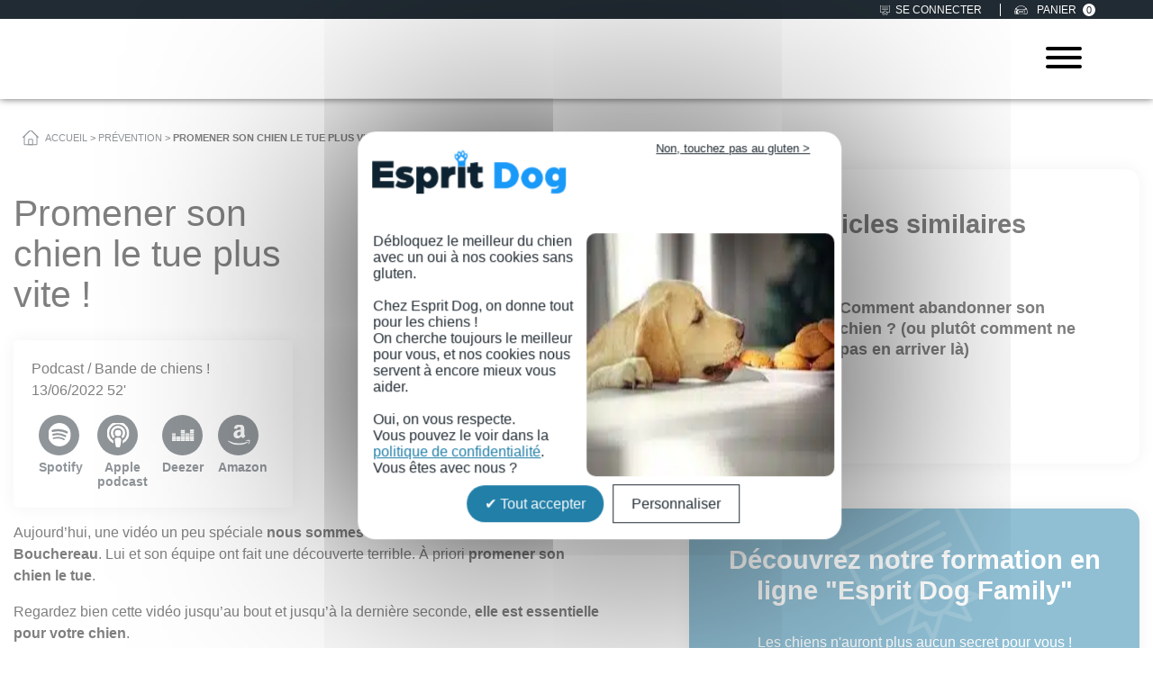

--- FILE ---
content_type: text/html; charset=UTF-8
request_url: https://www.espritdog.com/promener-son-chien-le-tue-plus-vite/
body_size: 46075
content:
<!DOCTYPE html>
<html lang="fr-FR">
<head><meta charset="UTF-8"><script>if(navigator.userAgent.match(/MSIE|Internet Explorer/i)||navigator.userAgent.match(/Trident\/7\..*?rv:11/i)){var href=document.location.href;if(!href.match(/[?&]nowprocket/)){if(href.indexOf("?")==-1){if(href.indexOf("#")==-1){document.location.href=href+"?nowprocket=1"}else{document.location.href=href.replace("#","?nowprocket=1#")}}else{if(href.indexOf("#")==-1){document.location.href=href+"&nowprocket=1"}else{document.location.href=href.replace("#","&nowprocket=1#")}}}}</script><script>(()=>{class RocketLazyLoadScripts{constructor(){this.v="2.0.4",this.userEvents=["keydown","keyup","mousedown","mouseup","mousemove","mouseover","mouseout","touchmove","touchstart","touchend","touchcancel","wheel","click","dblclick","input"],this.attributeEvents=["onblur","onclick","oncontextmenu","ondblclick","onfocus","onmousedown","onmouseenter","onmouseleave","onmousemove","onmouseout","onmouseover","onmouseup","onmousewheel","onscroll","onsubmit"]}async t(){this.i(),this.o(),/iP(ad|hone)/.test(navigator.userAgent)&&this.h(),this.u(),this.l(this),this.m(),this.k(this),this.p(this),this._(),await Promise.all([this.R(),this.L()]),this.lastBreath=Date.now(),this.S(this),this.P(),this.D(),this.O(),this.M(),await this.C(this.delayedScripts.normal),await this.C(this.delayedScripts.defer),await this.C(this.delayedScripts.async),await this.T(),await this.F(),await this.j(),await this.A(),window.dispatchEvent(new Event("rocket-allScriptsLoaded")),this.everythingLoaded=!0,this.lastTouchEnd&&await new Promise(t=>setTimeout(t,500-Date.now()+this.lastTouchEnd)),this.I(),this.H(),this.U(),this.W()}i(){this.CSPIssue=sessionStorage.getItem("rocketCSPIssue"),document.addEventListener("securitypolicyviolation",t=>{this.CSPIssue||"script-src-elem"!==t.violatedDirective||"data"!==t.blockedURI||(this.CSPIssue=!0,sessionStorage.setItem("rocketCSPIssue",!0))},{isRocket:!0})}o(){window.addEventListener("pageshow",t=>{this.persisted=t.persisted,this.realWindowLoadedFired=!0},{isRocket:!0}),window.addEventListener("pagehide",()=>{this.onFirstUserAction=null},{isRocket:!0})}h(){let t;function e(e){t=e}window.addEventListener("touchstart",e,{isRocket:!0}),window.addEventListener("touchend",function i(o){o.changedTouches[0]&&t.changedTouches[0]&&Math.abs(o.changedTouches[0].pageX-t.changedTouches[0].pageX)<10&&Math.abs(o.changedTouches[0].pageY-t.changedTouches[0].pageY)<10&&o.timeStamp-t.timeStamp<200&&(window.removeEventListener("touchstart",e,{isRocket:!0}),window.removeEventListener("touchend",i,{isRocket:!0}),"INPUT"===o.target.tagName&&"text"===o.target.type||(o.target.dispatchEvent(new TouchEvent("touchend",{target:o.target,bubbles:!0})),o.target.dispatchEvent(new MouseEvent("mouseover",{target:o.target,bubbles:!0})),o.target.dispatchEvent(new PointerEvent("click",{target:o.target,bubbles:!0,cancelable:!0,detail:1,clientX:o.changedTouches[0].clientX,clientY:o.changedTouches[0].clientY})),event.preventDefault()))},{isRocket:!0})}q(t){this.userActionTriggered||("mousemove"!==t.type||this.firstMousemoveIgnored?"keyup"===t.type||"mouseover"===t.type||"mouseout"===t.type||(this.userActionTriggered=!0,this.onFirstUserAction&&this.onFirstUserAction()):this.firstMousemoveIgnored=!0),"click"===t.type&&t.preventDefault(),t.stopPropagation(),t.stopImmediatePropagation(),"touchstart"===this.lastEvent&&"touchend"===t.type&&(this.lastTouchEnd=Date.now()),"click"===t.type&&(this.lastTouchEnd=0),this.lastEvent=t.type,t.composedPath&&t.composedPath()[0].getRootNode()instanceof ShadowRoot&&(t.rocketTarget=t.composedPath()[0]),this.savedUserEvents.push(t)}u(){this.savedUserEvents=[],this.userEventHandler=this.q.bind(this),this.userEvents.forEach(t=>window.addEventListener(t,this.userEventHandler,{passive:!1,isRocket:!0})),document.addEventListener("visibilitychange",this.userEventHandler,{isRocket:!0})}U(){this.userEvents.forEach(t=>window.removeEventListener(t,this.userEventHandler,{passive:!1,isRocket:!0})),document.removeEventListener("visibilitychange",this.userEventHandler,{isRocket:!0}),this.savedUserEvents.forEach(t=>{(t.rocketTarget||t.target).dispatchEvent(new window[t.constructor.name](t.type,t))})}m(){const t="return false",e=Array.from(this.attributeEvents,t=>"data-rocket-"+t),i="["+this.attributeEvents.join("],[")+"]",o="[data-rocket-"+this.attributeEvents.join("],[data-rocket-")+"]",s=(e,i,o)=>{o&&o!==t&&(e.setAttribute("data-rocket-"+i,o),e["rocket"+i]=new Function("event",o),e.setAttribute(i,t))};new MutationObserver(t=>{for(const n of t)"attributes"===n.type&&(n.attributeName.startsWith("data-rocket-")||this.everythingLoaded?n.attributeName.startsWith("data-rocket-")&&this.everythingLoaded&&this.N(n.target,n.attributeName.substring(12)):s(n.target,n.attributeName,n.target.getAttribute(n.attributeName))),"childList"===n.type&&n.addedNodes.forEach(t=>{if(t.nodeType===Node.ELEMENT_NODE)if(this.everythingLoaded)for(const i of[t,...t.querySelectorAll(o)])for(const t of i.getAttributeNames())e.includes(t)&&this.N(i,t.substring(12));else for(const e of[t,...t.querySelectorAll(i)])for(const t of e.getAttributeNames())this.attributeEvents.includes(t)&&s(e,t,e.getAttribute(t))})}).observe(document,{subtree:!0,childList:!0,attributeFilter:[...this.attributeEvents,...e]})}I(){this.attributeEvents.forEach(t=>{document.querySelectorAll("[data-rocket-"+t+"]").forEach(e=>{this.N(e,t)})})}N(t,e){const i=t.getAttribute("data-rocket-"+e);i&&(t.setAttribute(e,i),t.removeAttribute("data-rocket-"+e))}k(t){Object.defineProperty(HTMLElement.prototype,"onclick",{get(){return this.rocketonclick||null},set(e){this.rocketonclick=e,this.setAttribute(t.everythingLoaded?"onclick":"data-rocket-onclick","this.rocketonclick(event)")}})}S(t){function e(e,i){let o=e[i];e[i]=null,Object.defineProperty(e,i,{get:()=>o,set(s){t.everythingLoaded?o=s:e["rocket"+i]=o=s}})}e(document,"onreadystatechange"),e(window,"onload"),e(window,"onpageshow");try{Object.defineProperty(document,"readyState",{get:()=>t.rocketReadyState,set(e){t.rocketReadyState=e},configurable:!0}),document.readyState="loading"}catch(t){console.log("WPRocket DJE readyState conflict, bypassing")}}l(t){this.originalAddEventListener=EventTarget.prototype.addEventListener,this.originalRemoveEventListener=EventTarget.prototype.removeEventListener,this.savedEventListeners=[],EventTarget.prototype.addEventListener=function(e,i,o){o&&o.isRocket||!t.B(e,this)&&!t.userEvents.includes(e)||t.B(e,this)&&!t.userActionTriggered||e.startsWith("rocket-")||t.everythingLoaded?t.originalAddEventListener.call(this,e,i,o):(t.savedEventListeners.push({target:this,remove:!1,type:e,func:i,options:o}),"mouseenter"!==e&&"mouseleave"!==e||t.originalAddEventListener.call(this,e,t.savedUserEvents.push,o))},EventTarget.prototype.removeEventListener=function(e,i,o){o&&o.isRocket||!t.B(e,this)&&!t.userEvents.includes(e)||t.B(e,this)&&!t.userActionTriggered||e.startsWith("rocket-")||t.everythingLoaded?t.originalRemoveEventListener.call(this,e,i,o):t.savedEventListeners.push({target:this,remove:!0,type:e,func:i,options:o})}}J(t,e){this.savedEventListeners=this.savedEventListeners.filter(i=>{let o=i.type,s=i.target||window;return e!==o||t!==s||(this.B(o,s)&&(i.type="rocket-"+o),this.$(i),!1)})}H(){EventTarget.prototype.addEventListener=this.originalAddEventListener,EventTarget.prototype.removeEventListener=this.originalRemoveEventListener,this.savedEventListeners.forEach(t=>this.$(t))}$(t){t.remove?this.originalRemoveEventListener.call(t.target,t.type,t.func,t.options):this.originalAddEventListener.call(t.target,t.type,t.func,t.options)}p(t){let e;function i(e){return t.everythingLoaded?e:e.split(" ").map(t=>"load"===t||t.startsWith("load.")?"rocket-jquery-load":t).join(" ")}function o(o){function s(e){const s=o.fn[e];o.fn[e]=o.fn.init.prototype[e]=function(){return this[0]===window&&t.userActionTriggered&&("string"==typeof arguments[0]||arguments[0]instanceof String?arguments[0]=i(arguments[0]):"object"==typeof arguments[0]&&Object.keys(arguments[0]).forEach(t=>{const e=arguments[0][t];delete arguments[0][t],arguments[0][i(t)]=e})),s.apply(this,arguments),this}}if(o&&o.fn&&!t.allJQueries.includes(o)){const e={DOMContentLoaded:[],"rocket-DOMContentLoaded":[]};for(const t in e)document.addEventListener(t,()=>{e[t].forEach(t=>t())},{isRocket:!0});o.fn.ready=o.fn.init.prototype.ready=function(i){function s(){parseInt(o.fn.jquery)>2?setTimeout(()=>i.bind(document)(o)):i.bind(document)(o)}return"function"==typeof i&&(t.realDomReadyFired?!t.userActionTriggered||t.fauxDomReadyFired?s():e["rocket-DOMContentLoaded"].push(s):e.DOMContentLoaded.push(s)),o([])},s("on"),s("one"),s("off"),t.allJQueries.push(o)}e=o}t.allJQueries=[],o(window.jQuery),Object.defineProperty(window,"jQuery",{get:()=>e,set(t){o(t)}})}P(){const t=new Map;document.write=document.writeln=function(e){const i=document.currentScript,o=document.createRange(),s=i.parentElement;let n=t.get(i);void 0===n&&(n=i.nextSibling,t.set(i,n));const c=document.createDocumentFragment();o.setStart(c,0),c.appendChild(o.createContextualFragment(e)),s.insertBefore(c,n)}}async R(){return new Promise(t=>{this.userActionTriggered?t():this.onFirstUserAction=t})}async L(){return new Promise(t=>{document.addEventListener("DOMContentLoaded",()=>{this.realDomReadyFired=!0,t()},{isRocket:!0})})}async j(){return this.realWindowLoadedFired?Promise.resolve():new Promise(t=>{window.addEventListener("load",t,{isRocket:!0})})}M(){this.pendingScripts=[];this.scriptsMutationObserver=new MutationObserver(t=>{for(const e of t)e.addedNodes.forEach(t=>{"SCRIPT"!==t.tagName||t.noModule||t.isWPRocket||this.pendingScripts.push({script:t,promise:new Promise(e=>{const i=()=>{const i=this.pendingScripts.findIndex(e=>e.script===t);i>=0&&this.pendingScripts.splice(i,1),e()};t.addEventListener("load",i,{isRocket:!0}),t.addEventListener("error",i,{isRocket:!0}),setTimeout(i,1e3)})})})}),this.scriptsMutationObserver.observe(document,{childList:!0,subtree:!0})}async F(){await this.X(),this.pendingScripts.length?(await this.pendingScripts[0].promise,await this.F()):this.scriptsMutationObserver.disconnect()}D(){this.delayedScripts={normal:[],async:[],defer:[]},document.querySelectorAll("script[type$=rocketlazyloadscript]").forEach(t=>{t.hasAttribute("data-rocket-src")?t.hasAttribute("async")&&!1!==t.async?this.delayedScripts.async.push(t):t.hasAttribute("defer")&&!1!==t.defer||"module"===t.getAttribute("data-rocket-type")?this.delayedScripts.defer.push(t):this.delayedScripts.normal.push(t):this.delayedScripts.normal.push(t)})}async _(){await this.L();let t=[];document.querySelectorAll("script[type$=rocketlazyloadscript][data-rocket-src]").forEach(e=>{let i=e.getAttribute("data-rocket-src");if(i&&!i.startsWith("data:")){i.startsWith("//")&&(i=location.protocol+i);try{const o=new URL(i).origin;o!==location.origin&&t.push({src:o,crossOrigin:e.crossOrigin||"module"===e.getAttribute("data-rocket-type")})}catch(t){}}}),t=[...new Map(t.map(t=>[JSON.stringify(t),t])).values()],this.Y(t,"preconnect")}async G(t){if(await this.K(),!0!==t.noModule||!("noModule"in HTMLScriptElement.prototype))return new Promise(e=>{let i;function o(){(i||t).setAttribute("data-rocket-status","executed"),e()}try{if(navigator.userAgent.includes("Firefox/")||""===navigator.vendor||this.CSPIssue)i=document.createElement("script"),[...t.attributes].forEach(t=>{let e=t.nodeName;"type"!==e&&("data-rocket-type"===e&&(e="type"),"data-rocket-src"===e&&(e="src"),i.setAttribute(e,t.nodeValue))}),t.text&&(i.text=t.text),t.nonce&&(i.nonce=t.nonce),i.hasAttribute("src")?(i.addEventListener("load",o,{isRocket:!0}),i.addEventListener("error",()=>{i.setAttribute("data-rocket-status","failed-network"),e()},{isRocket:!0}),setTimeout(()=>{i.isConnected||e()},1)):(i.text=t.text,o()),i.isWPRocket=!0,t.parentNode.replaceChild(i,t);else{const i=t.getAttribute("data-rocket-type"),s=t.getAttribute("data-rocket-src");i?(t.type=i,t.removeAttribute("data-rocket-type")):t.removeAttribute("type"),t.addEventListener("load",o,{isRocket:!0}),t.addEventListener("error",i=>{this.CSPIssue&&i.target.src.startsWith("data:")?(console.log("WPRocket: CSP fallback activated"),t.removeAttribute("src"),this.G(t).then(e)):(t.setAttribute("data-rocket-status","failed-network"),e())},{isRocket:!0}),s?(t.fetchPriority="high",t.removeAttribute("data-rocket-src"),t.src=s):t.src="data:text/javascript;base64,"+window.btoa(unescape(encodeURIComponent(t.text)))}}catch(i){t.setAttribute("data-rocket-status","failed-transform"),e()}});t.setAttribute("data-rocket-status","skipped")}async C(t){const e=t.shift();return e?(e.isConnected&&await this.G(e),this.C(t)):Promise.resolve()}O(){this.Y([...this.delayedScripts.normal,...this.delayedScripts.defer,...this.delayedScripts.async],"preload")}Y(t,e){this.trash=this.trash||[];let i=!0;var o=document.createDocumentFragment();t.forEach(t=>{const s=t.getAttribute&&t.getAttribute("data-rocket-src")||t.src;if(s&&!s.startsWith("data:")){const n=document.createElement("link");n.href=s,n.rel=e,"preconnect"!==e&&(n.as="script",n.fetchPriority=i?"high":"low"),t.getAttribute&&"module"===t.getAttribute("data-rocket-type")&&(n.crossOrigin=!0),t.crossOrigin&&(n.crossOrigin=t.crossOrigin),t.integrity&&(n.integrity=t.integrity),t.nonce&&(n.nonce=t.nonce),o.appendChild(n),this.trash.push(n),i=!1}}),document.head.appendChild(o)}W(){this.trash.forEach(t=>t.remove())}async T(){try{document.readyState="interactive"}catch(t){}this.fauxDomReadyFired=!0;try{await this.K(),this.J(document,"readystatechange"),document.dispatchEvent(new Event("rocket-readystatechange")),await this.K(),document.rocketonreadystatechange&&document.rocketonreadystatechange(),await this.K(),this.J(document,"DOMContentLoaded"),document.dispatchEvent(new Event("rocket-DOMContentLoaded")),await this.K(),this.J(window,"DOMContentLoaded"),window.dispatchEvent(new Event("rocket-DOMContentLoaded"))}catch(t){console.error(t)}}async A(){try{document.readyState="complete"}catch(t){}try{await this.K(),this.J(document,"readystatechange"),document.dispatchEvent(new Event("rocket-readystatechange")),await this.K(),document.rocketonreadystatechange&&document.rocketonreadystatechange(),await this.K(),this.J(window,"load"),window.dispatchEvent(new Event("rocket-load")),await this.K(),window.rocketonload&&window.rocketonload(),await this.K(),this.allJQueries.forEach(t=>t(window).trigger("rocket-jquery-load")),await this.K(),this.J(window,"pageshow");const t=new Event("rocket-pageshow");t.persisted=this.persisted,window.dispatchEvent(t),await this.K(),window.rocketonpageshow&&window.rocketonpageshow({persisted:this.persisted})}catch(t){console.error(t)}}async K(){Date.now()-this.lastBreath>45&&(await this.X(),this.lastBreath=Date.now())}async X(){return document.hidden?new Promise(t=>setTimeout(t)):new Promise(t=>requestAnimationFrame(t))}B(t,e){return e===document&&"readystatechange"===t||(e===document&&"DOMContentLoaded"===t||(e===window&&"DOMContentLoaded"===t||(e===window&&"load"===t||e===window&&"pageshow"===t)))}static run(){(new RocketLazyLoadScripts).t()}}RocketLazyLoadScripts.run()})();</script>
	
	<meta name='viewport' content='width=device-width, initial-scale=1, maximum-scale=5'/>
	<meta name="facebook-domain-verification" content="1fue3enswfci6g7srzv57sdz7evkzu" />
	<link rel="profile" href="https://gmpg.org/xfn/11">
	<link rel="pingback" href="https://www.espritdog.com/xmlrpc.php">
	<link rel="icon" type="image/png" sizes="32x32" href="/wp-content/themes/starter-template/img/favicon.png">
    <meta name='robots' content='index, follow, max-image-preview:large, max-snippet:-1, max-video-preview:-1' />

<!-- Google Tag Manager for WordPress by gtm4wp.com -->
<script data-cfasync="false" data-pagespeed-no-defer>
	var gtm4wp_datalayer_name = "dataLayer";
	var dataLayer = dataLayer || [];
	const gtm4wp_use_sku_instead = 1;
	const gtm4wp_currency = 'EUR';
	const gtm4wp_product_per_impression = 10;
	const gtm4wp_clear_ecommerce = false;
	const gtm4wp_datalayer_max_timeout = 2000;
</script>
<!-- End Google Tag Manager for WordPress by gtm4wp.com -->
	<!-- This site is optimized with the Yoast SEO Premium plugin v26.7 (Yoast SEO v26.7) - https://yoast.com/wordpress/plugins/seo/ -->
	<title>Promener son chien le tue plus vite&nbsp;! - Esprit Dog - Prévention</title>
<link data-rocket-prefetch href="https://analytics.tiktok.com" rel="dns-prefetch">
<link data-rocket-prefetch href="https://scripts.clarity.ms" rel="dns-prefetch">
<link data-rocket-prefetch href="https://invitejs.trustpilot.com" rel="dns-prefetch">
<link data-rocket-prefetch href="https://connect.facebook.net" rel="dns-prefetch">
<link data-rocket-prefetch href="https://sibautomation.com" rel="dns-prefetch">
<link data-rocket-prefetch href="https://www.clarity.ms" rel="dns-prefetch">
<link data-rocket-prefetch href="https://www.google-analytics.com" rel="dns-prefetch">
<link data-rocket-prefetch href="https://www.googletagmanager.com" rel="dns-prefetch">
<link data-rocket-prefetch href="https://cdn.trustindex.io" rel="dns-prefetch">
<link data-rocket-prefetch href="https://www.youtube.com" rel="dns-prefetch">
<style id="rocket-critical-css">:root{--ld-spacer-0:0.25rem;--ld-spacer-1:0.5rem;--ld-spacer-2:0.75rem;--ld-spacer-3:1rem;--ld-spacer-4:1.25rem;--ld-spacer-5:1.5rem;--ld-spacer-6:2rem;--ld-spacer-7:2.25rem;--ld-spacer-8:2.5rem;--ld-spacer-9:3rem;--ld-spacer-10:3.5rem;--ld-spacer-11:4rem;--ld-spacer-12:5rem;--ld-spacer-13:6rem;--ld-spacer-14:8rem;--ld-spacer-fixed-0:4px;--ld-spacer-fixed-1:8px;--ld-spacer-fixed-2:12px;--ld-spacer-fixed-3:16px;--ld-spacer-fixed-4:20px;--ld-spacer-fixed-5:24px;--ld-spacer-fixed-6:32px;--ld-spacer-fixed-7:36px;--ld-spacer-fixed-8:40px;--ld-spacer-fixed-9:48px;--ld-spacer-fixed-10:56px;--ld-spacer-fixed-11:64px;--ld-spacer-fixed-12:80px;--ld-spacer-fixed-13:96px;--ld-spacer-fixed-14:128px;--ld-radius:4px;--ld-color-primitives-blue-100:#f3f8ff;--ld-color-primitives-blue-150:#d6defb;--ld-color-primitives-blue-175:#b6c7f7;--ld-color-primitives-blue-200:#98acf5;--ld-color-primitives-blue-500:#235af3;--ld-color-primitives-blue-800:#0e2a90;--ld-color-primitives-green-100:#eef7f1;--ld-color-primitives-green-250:#7cd09d;--ld-color-primitives-green-300:#3eab6a;--ld-color-primitives-green-500:#2b7f4d;--ld-color-primitives-green-800:#055224;--ld-color-primitives-grey-0:#fff;--ld-color-primitives-grey-100:#f7f9fc;--ld-color-primitives-grey-140:#dce1e8;--ld-color-primitives-grey-150:#d2d7e2;--ld-color-primitives-grey-200:#a7adc2;--ld-color-primitives-grey-350:#8d90a7;--ld-color-primitives-grey-500:#73738c;--ld-color-primitives-grey-800:#4a4a68;--ld-color-primitives-grey-900:#0e0e2c;--ld-color-primitives-red-100:#faeeee;--ld-color-primitives-red-200:#f6cfcf;--ld-color-primitives-red-250:#ee8b8d;--ld-color-primitives-red-300:#e65255;--ld-color-primitives-red-500:#db0000;--ld-color-primitives-red-800:#8f0000;--ld-color-primitives-yellow-100:#fdf8ec;--ld-color-primitives-yellow-200:#f9d99e;--ld-color-primitives-yellow-500:#f3b33e;--ld-color-primitives-yellow-800:#eb7100;--ld-color-semantic-alert-success-background:var(--ld-color-primitives-blue-100);--ld-color-semantic-alert-success-border:var(--ld-color-primitives-blue-200);--ld-color-semantic-alert-success-icon:var(--ld-color-primitives-blue-150);--ld-color-semantic-alert-warning-background:var(--ld-color-primitives-yellow-100);--ld-color-semantic-alert-warning-border:var(--ld-color-primitives-yellow-500);--ld-color-semantic-alert-warning-icon:var(--ld-color-primitives-yellow-200);--ld-color-semantic-alert-error-background:var(--ld-color-primitives-red-100);--ld-color-semantic-alert-error-border:var(--ld-color-primitives-red-300);--ld-color-semantic-alert-error-icon:var(--ld-color-primitives-red-200);--ld-color-semantic-button-primary-background-disabled-hover:var(--ld-color-primitives-grey-200);--ld-color-semantic-button-primary-background-disabled:var(--ld-color-primitives-grey-100);--ld-color-semantic-button-primary-background-hover:var(--ld-color-primitives-blue-800);--ld-color-semantic-button-primary-background:var(--ld-color-primitives-blue-500);--ld-color-semantic-button-primary-border-disabled:var(--ld-color-primitives-grey-500);--ld-color-semantic-button-secondary-background-hover:var(--ld-color-primitives-blue-100);--ld-color-semantic-button-secondary-background:var(--ld-color-primitives-grey-0);--ld-color-semantic-button-secondary-border-hover:var(--ld-color-primitives-blue-800);--ld-color-semantic-button-secondary-border:var(--ld-color-primitives-blue-500);--ld-color-semantic-button-tertiary-border:var(--ld-color-primitives-blue-500);--ld-color-semantic-button-tertiary-focus:var(--ld-color-primitives-blue-150);--ld-color-semantic-button-tertiary-text-disabled-hover:var(--ld-color-primitives-grey-500);--ld-color-semantic-button-tertiary-text-disabled:var(--ld-color-primitives-grey-200);--ld-color-semantic-button-tertiary-text-hover:var(--ld-color-primitives-blue-500);--ld-color-semantic-button-tertiary-text-icon-only:var(--ld-color-primitives-grey-500);--ld-color-semantic-button-tertiary-text:var(--ld-color-primitives-grey-800);--ld-color-semantic-field-background-active:var(--ld-color-primitives-blue-100);--ld-color-semantic-field-background-disabled:var(--ld-color-primitives-grey-100);--ld-color-semantic-field-background-error:var(--ld-color-primitives-red-100);--ld-color-semantic-field-background-hover:var(--ld-color-primitives-blue-100);--ld-color-semantic-field-background-valid:var(--ld-color-primitives-green-100);--ld-color-semantic-field-background:var(--ld-color-primitives-grey-0);--ld-color-semantic-field-border-disabled:var(--ld-color-primitives-grey-200);--ld-color-semantic-field-border:var(--ld-color-primitives-grey-150);--ld-color-semantic-field-border-error:var(--ld-color-primitives-red-200);--ld-color-semantic-field-border-valid:var(--ld-color-primitives-green-200);--ld-color-semantic-general-border:var(--ld-color-primitives-grey-140);--ld-color-semantic-general-middle-grey:var(--ld-color-primitives-grey-150);--ld-color-semantic-general-tab-underline:var(--ld-color-primitives-grey-150);--ld-color-semantic-text-body:var(--ld-color-primitives-grey-800);--ld-color-semantic-text-body-subtle:var(--ld-color-primitives-grey-500);--ld-color-semantic-text-button-primary:var(--ld-color-primitives-grey-0);--ld-color-semantic-text-button-primary-disabled:var(--ld-color-primitives-grey-800);--ld-color-semantic-text-button-primary-disabled-hover:var(--ld-color-primitives-grey-900);--ld-color-semantic-text-button-secondary-disabled-hover:var(--ld-color-primitives-grey-900);--ld-color-semantic-text-link:var(--ld-color-primitives-blue-500);--ld-color-semantic-text-link-hover:var(--ld-color-primitives-blue-800);--ld-typography-font-family:inter,-apple-system,roboto,ubuntu,sans-serif;--ld-typography-font-weight-regular:400;--ld-typography-font-weight-medium:500;--ld-typography-font-weight-bold:700;--ld-typography-desktop-h1-size:4rem;--ld-typography-desktop-h1-height:4.5rem;--ld-typography-desktop-h1-weight:var(--ld-typography-font-weight-bold);--ld-typography-desktop-h1-spacing:-2%;--ld-typography-desktop-h1-margin:var(--ld-spacer-8);--ld-typography-mobile-h1-size:3rem;--ld-typography-mobile-h1-height:3.5rem;--ld-typography-mobile-h1-margin:var(--ld-spacer-7);--ld-typography-desktop-h2-size:3rem;--ld-typography-desktop-h2-height:3.5rem;--ld-typography-desktop-h2-weight:var(--ld-typography-font-weight-bold);--ld-typography-desktop-h2-spacing:-2%;--ld-typography-desktop-h2-margin:var(--ld-spacer-7);--ld-typography-mobile-h2-size:2.5rem;--ld-typography-mobile-h2-height:3rem;--ld-typography-mobile-h2-margin:var(--ld-spacer-6);--ld-typography-desktop-h3-size:2.5rem;--ld-typography-desktop-h3-height:3rem;--ld-typography-desktop-h3-weight:var(--ld-typography-font-weight-bold);--ld-typography-desktop-h3-spacing:-2%;--ld-typography-desktop-h3-margin:var(--ld-spacer-6);--ld-typography-mobile-h3-size:2rem;--ld-typography-mobile-h3-height:2.5rem;--ld-typography-mobile-h3-margin:var(--ld-spacer-5);--ld-typography-desktop-h4-size:2rem;--ld-typography-desktop-h4-height:2.5rem;--ld-typography-desktop-h4-weight:var(--ld-typography-font-weight-bold);--ld-typography-desktop-h4-spacing:inherit;--ld-typography-desktop-h4-margin:var(--ld-spacer-5);--ld-typography-mobile-h4-size:1.5rem;--ld-typography-mobile-h4-height:2rem;--ld-typography-mobile-h4-margin:var(--ld-spacer-4);--ld-typography-desktop-h5-size:1.5rem;--ld-typography-desktop-h5-height:2rem;--ld-typography-desktop-h5-weight:var(--ld-typography-font-weight-bold);--ld-typography-desktop-h5-spacing:inherit;--ld-typography-desktop-h5-margin:var(--ld-spacer-4);--ld-typography-mobile-h5-size:1.25rem;--ld-typography-mobile-h5-height:1.75rem;--ld-typography-mobile-h5-margin:var(--ld-spacer-4);--ld-typography-desktop-h6-size:1.125rem;--ld-typography-desktop-h6-height:1.5rem;--ld-typography-desktop-h6-weight:var(--ld-typography-font-weight-bold);--ld-typography-desktop-h6-spacing:inherit;--ld-typography-desktop-h6-margin:var(--ld-spacer-3);--ld-typography-mobile-h6-size:1.125rem;--ld-typography-mobile-h6-height:1.5rem;--ld-typography-mobile-h6-margin:var(--ld-spacer-3);--ld-typography-desktop-body-large-size:1.25rem;--ld-typography-desktop-body-large-height:1.75rem;--ld-typography-mobile-body-large-size:1rem;--ld-typography-mobile-body-large-height:1.5rem;--ld-typography-desktop-body-size:1rem;--ld-typography-desktop-body-height:1.5rem;--ld-typography-mobile-body-size:0.875rem;--ld-typography-mobile-body-height:1.375rem;--ld-typography-desktop-body-small-size:0.875rem;--ld-typography-desktop-body-small-height:1.375rem;--ld-typography-desktop-caption-size:0.75rem;--ld-typography-desktop-caption-height:1.25rem;--ld-typography-mobile-caption-size:0.75rem;--ld-typography-mobile-caption-height:1.25rem;--ld-typography-desktop-pre-title-size:0.75rem;--ld-typography-desktop-pre-title-height:1.25rem;--ld-typography-desktop-pre-title-weight:var(--ld-typography-font-weight-bold);--ld-typography-desktop-pre-title-spacing:3%;--ld-typography-desktop-pre-title-transform:uppercase;--ld-typography-mobile-pre-title-size:0.75rem;--ld-typography-mobile-pre-title-height:1.25rem;--ld-typography-desktop-button-text-size:var(--ld-typography-desktop-body-size);--ld-typography-desktop-button-text-height:var(--ld-typography-desktop-body-height);--ld-typography-desktop-button-text-weight:var(--ld-typography-font-weight-bold);--ld-typography-desktop-button-text-spacing:3%;--ld-typography-mobile-button-text-size:var(--ld-typography-mobile-body-size);--ld-typography-mobile-button-text-height:var(--ld-typography-mobile-body-height);--ld-typography-desktop-link-size:1rem;--ld-typography-desktop-link-height:1.5rem;--ld-typography-desktop-link-weight:var(--ld-typography-font-weight-bold);--ld-typography-desktop-link-decoration:underline;--ld-typography-mobile-link-size:0.875rem;--ld-typography-mobile-link-height:1.375rem;--ld-icon-size-xl:2rem;--ld-icon-size-lg:1.5rem;--ld-icon-size-md:1.25rem;--ld-icon-size-sm:1rem;--ld-icon-size-default:var(--ld-icon-size-md);--ld-button-border-radius:var(--ld-border-radius);--ld-button-border-radius-rounded:100px;--ld-field-radius:var(--ld-radius);--ld-border-radius:8px;--ld-border-radius-small:4px;--ld-alert-border-radius:8px;--ld-alert-border-width:2px;--ld-alert-margin:0 0 var(--ld-spacer-3) 0;--ld-alert-padding:var(--ld-spacer-3) var(--ld-spacer-fixed-3);--ld-alert-last-margin:0 0 var(--ld-spacer-8) 0;--ld-progress-bar-width:100%;--ld-progress-bar-height:1rem;--ld-progress-bar-background-color:var(--ld-color-system-border);--ld-progress-bar-foreground-color:var(--ld-color-brand-primary);--ld-progress-bar-border-radius:0.125rem;--ld-progress-bar-margin:var(--ld-spacer-4) 0 var(--ld-spacer-2) 0;--ld-progress-bar-value:0%}:root{--ld-color-brand-primary:var(--ld-color-primitives-blue-500);--ld-color-brand-secondary:var(--ld-color-primitives-yellow-500);--ld-color-brand-tertiary:#479bf8;--ld-color-semantic-success:var(--ld-color-primitives-green-300);--ld-color-semantic-error:var(--ld-color-primitives-red-300);--ld-color-system-validation-error:var(--ld-color-primitives-red-500);--ld-color-semantic-error-light:var(--ld-color-primitives-red-100);--ld-color-system-validation-success:#2f8351;--ld-color-semantic-success-light:var(--ld-color-primitives-green-100);--ld-color-system-dark:var(--ld-color-primitives-blue-800);--ld-color-system-body-text:var(--ld-color-primitives-grey-800);--ld-color-system-text-dark:var(--ld-color-primitives-grey-900);--ld-color-system-subtle:#8c8ca2;--ld-color-system-subtle-text:var(--ld-color-system-subtle);--ld-color-system-border:var(--ld-color-primitives-grey-140);--ld-color-system-light-1:var(--ld-color-primitives-blue-100);--ld-color-system-light-2:var(--ld-color-primitives-grey-100);--ld-color-system-white:var(--ld-color-primitives-grey-0);--ld-color-button:var(--ld-color-system-white);--ld-color-button-bg:var(--ld-color-brand-primary);--ld-color-button-bg-hover:var(--ld-color-system-dark);--ld-color-button-secondary-border:var(--ld-color-brand-primary);--ld-color-button-disabled-bg-hover:var(--ld-color-primitives-grey-200);--ld-color-button-disabled-border-hover:var(--ld-color-system-subtle-text);--ld-color-progress-bar-bg:#f5f5f5;--ld-color-progress-bar-fg:#000;--ld-color-field-bg:var(--ld-color-system-light-1);--ld-color-field-bg-hover:var(--ld-color-system-white);--ld-color-field-bg-active:var(--ld-color-system-white);--ld-color-field-bg-valid:var(--ld-color-system-white);--ld-color-field-bg-error:var(--ld-color-system-white);--ld-color-field-bg-disabled:var(--ld-color-system-light-2);--ld-color-field-border:var(--ld-color-system-subtle);--ld-color-field-border-active:var(--ld-color-brand-primary);--ld-color-field-border-active-shadow:0 0 0 4px rgba(50,89,235,.2);--ld-color-field-border-error:var(--ld-color-semantic-error);--ld-color-field-border-error-shadow:0 0 0 4px rgba(230,82,85,.2);--ld-color-field-border-valid:var(--ld-color-semantic-success);--ld-color-field-border-valid-shadow:0 0 0 4px rgba(62,171,106,.2);--ld-color-field-border-disabled:var(--ld-color-system-light-3);--ld-color-field-text:var(--ld-color-system-subtle-text);--ld-color-field-text-active:var(--ld-color-system-dark);--ld-color-field-text-valid:var(--ld-color-system-dark);--ld-color-field-text-error:var(--ld-color-system-dark);--ld-color-field-text-disabled:var(--ld-color-system-subtle-text);--ld-color-field-description:var(--ld-color-system-subtle-text);--ld-color-field-error:var(--ld-color-semantic-error);--ld-color-label:var(--ld-color-system-dark)}html{font-family:sans-serif;-webkit-text-size-adjust:100%;-ms-text-size-adjust:100%;font-family:"Trebuchet MS",sans-serif;font-size:16px;padding:0;margin:0;overflow-x:hidden}body{margin:0;padding:140px 0 0;overflow-x:hidden}article,aside,header{display:block}a{background-color:rgba(0,0,0,0);font-family:"Trebuchet MS",sans-serif;font-weight:900;text-decoration:none;color:#217fa8}strong{font-weight:bold}h1{font-family:"Trebuchet MS",sans-serif;font-size:41px;font-weight:500;line-height:1.1em;margin:.67em 0}sup{font-size:75%;line-height:0;position:relative;vertical-align:baseline}sup{top:-0.5em}button{color:inherit;font:inherit;margin:0}button{overflow:visible}button{text-transform:none}button{-webkit-appearance:button}button::-moz-focus-inner{border:0;padding:0}html,body:not(.archive){scroll-behavior:smooth}h2{font-family:"Trebuchet MS",sans-serif;text-align:center;font-size:40px;font-weight:bold;position:relative;line-height:1.2em}h2:after{content:"";position:absolute;left:50%;transform:translateX(-50%);bottom:-20px;background:#212b33;width:120px;height:4px}p{font-family:"Trebuchet MS",sans-serif;line-height:1.5em}p strong{font-family:"Trebuchet MS",sans-serif;font-weight:700}li{font-family:"Trebuchet MS",sans-serif}iframe{max-width:100%;aspect-ratio:16/9;height:auto}iframe{border-radius:5px}.single-post article.post a{color:#217fa8}:focus{outline:none}.wrapper_header_page{display:flex;justify-content:space-between}.wrapper_header_page .content_page,.wrapper_header_page .wrapper_image_sidebar{width:47%}p#breadcrumbs{padding:7px 10px 7px 30px;margin:0;background-color:#fff;display:inline-block;border-radius:6px;font-size:11px;text-transform:uppercase}p#breadcrumbs a{font-family:"Trebuchet MS",sans-serif;font-weight:500;color:#212b33}#breadcrumbs .icon_home{position:relative;margin-right:5px}#breadcrumbs .icon_home:after{content:"";position:absolute;top:50%;transform:translateY(-50%);left:-20px;width:18px;height:17px;background-image:url("data:image/svg+xml,%3Csvg xmlns='http://www.w3.org/2000/svg' width='18.003' height='16.876' viewBox='0 0 18.003 16.876'%3E%3Cg id='browser' transform='translate(0 -16.017)'%3E%3Cg id='Groupe_268' data-name='Groupe 268' transform='translate(0 16.017)'%3E%3Cpath id='Tracé_274' data-name='Tracé 274' d='M53.572,202.653H41.617A1.619,1.619,0,0,1,40,201.035v-8.51a.563.563,0,0,1,1.125,0v8.51a.493.493,0,0,0,.492.492H53.572a.493.493,0,0,0,.492-.492v-8.51a.563.563,0,0,1,1.125,0v8.51A1.619,1.619,0,0,1,53.572,202.653Z' transform='translate(-38.594 -185.776)' fill='%23212b33'/%3E%3Cpath id='Tracé_275' data-name='Tracé 275' d='M17.44,24.735a.561.561,0,0,1-.4-.165l-7-7a1.478,1.478,0,0,0-2.088,0l-7,7a.563.563,0,1,1-.8-.8l7-7a2.6,2.6,0,0,1,3.68,0l7,7a.563.563,0,0,1-.4.96Z' transform='translate(0 -16.017)' fill='%23212b33'/%3E%3Cpath id='Tracé_276' data-name='Tracé 276' d='M181.063,295.3h-4.5a.563.563,0,0,1-.563-.563v-4.993a1.76,1.76,0,0,1,1.758-1.758h2.11a1.76,1.76,0,0,1,1.758,1.758v4.993A.563.563,0,0,1,181.063,295.3Zm-3.938-1.125H180.5v-4.43a.634.634,0,0,0-.633-.633h-2.11a.634.634,0,0,0-.633.633Z' transform='translate(-169.812 -278.42)' fill='%23212b33'/%3E%3C/g%3E%3C/g%3E%3C/svg%3E%0A");background-size:contain;background-repeat:no-repeat;z-index:1;background-position:center}.text_indent{position:absolute;text-indent:-100000px}.header_btn_ecran a:before{content:"";width:21px;height:19px;display:inline-block;background-image:url("data:image/svg+xml,%3C%3Fxml version='1.0' encoding='utf-8'%3F%3E%3C!-- Generator:Adobe Illustrator 26.0.3, SVG Export Plug-In . SVG Version:6.00 Build 0) --%3E%3Csvg version='1.1' id='Calque_1' xmlns:svgjs='http://svgjs.com/svgjs' xmlns='http://www.w3.org/2000/svg' xmlns:xlink='http://www.w3.org/1999/xlink' x='0px' y='0px' viewBox='0 0 512 462' style='enable-background:new 0 0 512 462;' xml:space='preserve'%3E%3Cstyle type='text/css'%3E .st0%7Bfill:%23212B33;%7D%0A%3C/style%3E%3Cg%3E%3Cg%3E%3Cpath class='st0' d='M482,0H30C13.5,0,0,13.5,0,30v298c0,16.5,13.5,30,30,30h147v74H96c-8.3,0-15,6.7-15,15s6.7,15,15,15h320 c8.3,0,15-6.7,15-15s-6.7-15-15-15h-81v-74h147c16.5,0,30-13.5,30-30V30C512,13.5,498.5,0,482,0z M305,432h-98v-74h98V432z M482,328c-13.2,0-441.5,0-452,0V30h452C482,334.5,482.1,328,482,328z'/%3E%3C/g%3E%3C/g%3E%3C/svg%3E%0A");background-size:cover;vertical-align:middle;margin-right:7px}.header_btn_ecran .sub-menu a:before{content:none}.header_btn_diplome a:before{content:"";width:25px;height:19px;display:inline-block;background-image:url("data:image/svg+xml,%3C%3Fxml version='1.0' encoding='utf-8'%3F%3E%3C!-- Generator:Adobe Illustrator 26.0.3, SVG Export Plug-In . SVG Version:6.00 Build 0) --%3E%3Csvg version='1.1' id='Calque_1' xmlns:svgjs='http://svgjs.com/svgjs' xmlns='http://www.w3.org/2000/svg' xmlns:xlink='http://www.w3.org/1999/xlink' x='0px' y='0px' viewBox='0 0 512 391.9' style='enable-background:new 0 0 512 391.9;' xml:space='preserve'%3E%3Cstyle type='text/css'%3E .st0%7Bfill:%23212B33;%7D%0A%3C/style%3E%3Cg%3E%3Cg%3E%3Cg%3E%3Cpath class='st0' d='M495,107.2L290.9,7.5c-17.6-8.8-47.5-8.8-65.1,0L17,107.2c-14.7,7-17,17-17,22.3s2.3,14.7,17,22.3l17,8.2 v93.8c-10.6,4.1-18.2,14.7-18.2,26.4s7.6,22.3,17.6,26.4L7,390.5h73.9l-26.4-83.9c10.6-4.1,17.6-14.7,17.6-26.4 c0-12.3-7.6-22.3-18.2-26.4V170L85,185.2v122c0,1.8,0.6,3.5,1.8,5.3c2.9,3.5,57.5,78,168.9,78s166-75.1,168.3-78 c1.2-1.8,1.8-3.5,1.8-5.3V185.8l69.2-34c14.7-7,17-17,17-22.3C511.4,124.2,509.7,114.2,495,107.2z M407,304.3 c-9.4,11.7-59.8,68-151.3,68s-141.9-56.3-151.3-68V193.4l121.4,58.1c8.8,4.1,20.5,6.5,32.3,6.5c12.3,0,24-2.3,32.8-7L407,194 V304.3z M486.8,135.4L416.4,170c-2.9,0-5.3,1.2-6.5,3.5l-127.3,61.6c-12.3,6.5-36.4,6.5-49.3,0L76.8,160l180.1-21.1 c5.3-0.6,8.8-5.3,8.2-10c-0.6-5.3-5.3-8.8-10-8.2L46.3,145.3l-21.1-10c-5.3-2.3-6.5-5.3-6.5-5.3c0-0.6,1.2-2.9,6.5-5.3L234,24.5 c6.5-2.9,15.2-4.7,24-4.7c9.4,0,18.8,1.8,24.6,4.7l204.1,99.7c5.3,2.3,6.5,4.7,6.5,5.9C493.2,130.1,491.5,133,486.8,135.4z'/%3E%3C/g%3E%3C/g%3E%3C/g%3E%3C/svg%3E");background-size:cover;vertical-align:middle;margin-right:7px}.header_btn_diplome .sub-menu a:before{content:none}.header_btn_os a:before{content:"";width:20px;height:20px;display:inline-block;background-image:url("data:image/svg+xml,%3C%3Fxml version='1.0' encoding='utf-8'%3F%3E%3C!-- Generator:Adobe Illustrator 26.0.3, SVG Export Plug-In . SVG Version:6.00 Build 0) --%3E%3Csvg version='1.1' id='Calque_1' xmlns:svgjs='http://svgjs.com/svgjs' xmlns='http://www.w3.org/2000/svg' xmlns:xlink='http://www.w3.org/1999/xlink' x='0px' y='0px' viewBox='0 0 512 512' style='enable-background:new 0 0 512 512;' xml:space='preserve'%3E%3Cstyle type='text/css'%3E .st0%7Bfill:%23212B33;%7D%0A%3C/style%3E%3Cg%3E%3Cg%3E%3Cg%3E%3Cpath class='st0' d='M489.9,111.2c-14.3-14.3-33.2-22.1-53.4-22.1c-3.7,0-7.3,0.3-10.9,0.8c3.4-23.3-4.2-47.1-21.3-64.3 C390,11.3,371.1,3.5,350.9,3.5s-39.1,7.9-53.4,22.1c-13.4,13.4-21.2,31.1-22,50c-0.7,15.7,3.4,31,11.8,44l-167,167 c-12.9-9.5-28.5-14.7-44.8-14.7c-20.2,0-39.1,7.9-53.4,22.1C7.9,308.3,0,327.2,0,347.4s7.9,39.1,22.1,53.4 c14.3,14.3,33.2,22.1,53.4,22.1c3.7,0,7.3-0.3,10.9-0.8c-3.4,23.3,4.2,47.1,21.3,64.3c14.3,14.3,33.2,22.1,53.4,22.1 c20.2,0,39.1-7.9,53.4-22.1c14.1-14.1,21.9-32.8,22.1-52.7c0.2-16.6-5-32.4-14.7-45.5l165.9-165.9c13.6,11.5,30.6,17.8,48.6,17.8 c20.2,0,39.1-7.9,53.4-22.1C519.4,188.6,519.4,140.7,489.9,111.2z M475.8,203.9c-10.5,10.5-24.4,16.3-39.2,16.3 s-28.8-5.8-39.2-16.3c-0.7-0.7-1.4-1.4-2.1-2.2c-1.8-2-4.4-3.2-7.2-3.3c-2.8-0.1-5.4,1-7.3,2.9L201.3,380.6 c-3.9,3.8-3.9,10.1-0.1,14c20.8,21.6,20.4,56.5-0.8,77.7c-10.5,10.5-24.4,16.3-39.2,16.3c-14.8,0-28.8-5.8-39.2-16.3 c-16-16-20.7-39.7-12-60.6c1.6-3.7,0.7-8-2.2-10.9c-1.9-1.9-4.5-2.9-7.1-2.9c-1.3,0-2.6,0.3-3.8,0.8c-6.8,2.8-14,4.2-21.3,4.2 c-14.8,0-28.8-5.8-39.2-16.2C25.8,376.1,20,362.2,20,347.4c0-14.8,5.8-28.8,16.3-39.2c10.5-10.5,24.4-16.3,39.2-16.3 c14.4,0,28,5.5,38.4,15.4c3.9,3.8,10.1,3.7,14-0.1l179.5-179.5c3.6-3.6,3.9-9.5,0.6-13.4c-18.3-22.1-16.8-54.2,3.6-74.5 c10.5-10.5,24.4-16.3,39.2-16.3c14.8,0,28.8,5.8,39.2,16.3c16,16,20.7,39.7,12,60.6c-1.6,3.7-0.7,8,2.2,10.9 c2.9,2.9,7.2,3.7,10.9,2.2c6.8-2.8,14-4.2,21.3-4.2c14.8,0,28.8,5.8,39.2,16.2C497.4,147,497.4,182.2,475.8,203.9z'/%3E%3C/g%3E%3C/g%3E%3Cg%3E%3Cg%3E%3Cpath class='st0' d='M219.3,251.2c-3.9-3.9-10.2-3.9-14.1,0l-46.6,46.6c-3.9,3.9-3.9,10.2,0,14.1c2,2,4.5,2.9,7.1,2.9 c2.6,0,5.1-1,7.1-2.9l46.6-46.6C223.2,261.4,223.2,255.1,219.3,251.2z'/%3E%3C/g%3E%3C/g%3E%3Cg%3E%3Cg%3E%3Cpath class='st0' d='M240.5,229.9c-3.9-3.9-10.2-3.9-14.1,0l-0.2,0.2c-3.9,3.9-3.9,10.2,0,14.1c2,2,4.5,2.9,7.1,2.9 s5.1-1,7.1-2.9l0.2-0.2C244.4,240.2,244.4,233.8,240.5,229.9z'/%3E%3C/g%3E%3C/g%3E%3C/g%3E%3C/svg%3E%0A");background-size:cover;vertical-align:middle;margin-right:7px}.header_btn_os .sub-menu a:before{content:none}.header_btn_patte a:before{content:"";width:22px;height:19px;display:inline-block;background-image:url("data:image/svg+xml,%3C%3Fxml version='1.0' encoding='utf-8'%3F%3E%3C!-- Generator:Adobe Illustrator 26.0.3, SVG Export Plug-In . SVG Version:6.00 Build 0) --%3E%3Csvg version='1.1' id='Calque_1' xmlns:svgjs='http://svgjs.com/svgjs' xmlns='http://www.w3.org/2000/svg' xmlns:xlink='http://www.w3.org/1999/xlink' x='0px' y='0px' viewBox='0 0 512 440.2' style='enable-background:new 0 0 512 440.2;' xml:space='preserve'%3E%3Cstyle type='text/css'%3E .st0%7Bfill:%23212B33;%7D%0A%3C/style%3E%3Cg%3E%3Cg%3E%3Cg%3E%3Cpath class='st0' d='M378.6,255.1c-34.4-41.6-78-64.5-122.6-64.5s-88.2,22.9-122.6,64.5c-31,37.4-49.4,84.5-49.4,126 c0,20.2,6.2,35.5,18.3,45.7c12,10,27.9,13.4,45.5,13.4c18.8,0,39.7-3.8,60.2-7.6c17.9-3.3,34.9-6.4,47.9-6.4 c11.3,0,27.2,3,44,6.1c39.3,7.3,83.9,15.6,109.6-5.8c12.2-10.2,18.4-25.4,18.4-45.3C428.1,339.6,409.6,292.5,378.6,255.1z M390.4,403.4c-14.9,12.4-53.8,5.2-85-0.6c-18.2-3.4-35.4-6.6-49.5-6.6c-15.8,0-34,3.3-53.4,6.9c-29.9,5.5-67.2,12.3-81.2,0.7 c-1.9-1.6-7.5-6.3-7.5-22.6c0-34.2,16.3-75.2,42.6-106.9c28.6-34.6,64-53.6,99.5-53.6s70.9,19,99.5,53.6 c26.2,31.7,42.6,72.7,42.6,106.9C398.1,397,392.3,401.8,390.4,403.4z'/%3E%3C/g%3E%3C/g%3E%3Cg%3E%3Cg%3E%3Cpath class='st0' d='M382.1,29.2C369.5,10.7,351.5,0,332.6,0c-18.9,0-36.9,10.7-49.5,29.2c-11.6,17.1-18,39.5-18,63.1 s6.4,46.1,18,63.1c12.6,18.6,30.7,29.2,49.5,29.2c18.9,0,36.9-10.7,49.5-29.2c11.6-17.1,18-39.5,18-63.1S393.7,46.3,382.1,29.2z M357.3,138.6c-4.1,6-12.7,16.1-24.7,16.1s-20.6-10.1-24.7-16.1c-8.1-12-12.8-28.8-12.8-46.3c0-17.4,4.7-34.3,12.8-46.3 c4.1-6,12.7-16.1,24.7-16.1s20.6,10.1,24.7,16.1c8.1,12,12.8,28.8,12.8,46.3C370.1,109.8,365.4,126.7,357.3,138.6z'/%3E%3C/g%3E%3C/g%3E%3Cg%3E%3Cg%3E%3Cpath class='st0' d='M228.9,29.2C216.3,10.7,198.3,0,179.4,0s-36.9,10.7-49.5,29.2c-11.6,17.1-18,39.5-18,63.1s6.4,46.1,18,63.1 c12.6,18.6,30.7,29.2,49.5,29.2s36.9-10.7,49.5-29.2c11.6-17.1,18-39.5,18-63.1C246.9,68.7,240.5,46.3,228.9,29.2z M204.1,138.6 c-4.1,6-12.7,16.1-24.7,16.1c-12,0-20.6-10.1-24.7-16.1c-8.1-12-12.8-28.8-12.8-46.3c0-17.4,4.7-34.3,12.8-46.3 c4.1-6,12.7-16.1,24.7-16.1s20.6,10.1,24.7,16.1c8.1,12,12.8,28.8,12.8,46.3C216.9,109.8,212.2,126.7,204.1,138.6z'/%3E%3C/g%3E%3C/g%3E%3Cg%3E%3Cg%3E%3Cpath class='st0' d='M509,174.2c-5.1-17.3-16-29.8-30.7-35.4c-11.8-4.4-25.2-3.7-37.6,2.1c-17.1,8-31.1,24.5-38.4,45.3 c-5.9,17-6.7,35-2.1,50.6c5.1,17.3,16,29.8,30.7,35.4c5.1,1.9,10.5,2.9,15.9,2.9c7.2,0,14.6-1.7,21.7-5 c17.1-8,31.1-24.5,38.4-45.3v0C512.9,207.8,513.6,189.9,509,174.2z M478.6,215c-4.6,13-13.1,23.5-22.8,28.1 c-3.6,1.7-8.9,3.2-14.3,1.2c-13-4.9-18-27.3-10.8-48c4.6-13,13.1-23.5,22.8-28.1c2.4-1.1,5.5-2.2,8.9-2.2c1.7,0,3.6,0.3,5.4,1 C480.8,171.8,485.8,194.3,478.6,215z'/%3E%3C/g%3E%3C/g%3E%3Cg%3E%3Cg%3E%3Cpath class='st0' d='M109.6,186.3c-7.3-20.8-21.3-37.3-38.4-45.3c-12.4-5.8-25.8-6.6-37.6-2.1C19,144.4,8.1,156.9,3,174.2 c-4.6,15.6-3.9,33.6,2.1,50.6v0c7.3,20.8,21.3,37.3,38.4,45.3c7.1,3.3,14.5,5,21.7,5c5.5,0,10.8-1,15.9-2.9 c14.7-5.5,25.6-18.1,30.7-35.4C116.3,221.3,115.5,203.3,109.6,186.3z M70.5,244.2c-5.4,2-10.8,0.5-14.3-1.2 c-9.7-4.5-18.2-15-22.8-28.1v0c-7.2-20.7-2.2-43.1,10.8-48c5.4-2,10.8-0.5,14.3,1.2c9.7,4.5,18.2,15,22.7,28.1 C88.5,216.9,83.4,239.4,70.5,244.2z'/%3E%3C/g%3E%3C/g%3E%3C/g%3E%3C/svg%3E");background-size:cover;vertical-align:middle;margin-right:7px}.header_btn_patte .sub-menu a:before{content:none}.header_btn_info a:before{content:"";width:19px;height:22px;display:inline-block;background-image:url("data:image/svg+xml,%3C%3Fxml version='1.0' encoding='utf-8'%3F%3E%3C!-- Generator:Adobe Illustrator 26.0.3, SVG Export Plug-In . SVG Version:6.00 Build 0) --%3E%3Csvg version='1.1' id='Calque_1' xmlns:svgjs='http://svgjs.com/svgjs' xmlns='http://www.w3.org/2000/svg' xmlns:xlink='http://www.w3.org/1999/xlink' x='0px' y='0px' viewBox='0 0 449 512' style='enable-background:new 0 0 449 512;' xml:space='preserve'%3E%3Cstyle type='text/css'%3E .st0%7Bfill:%23212B33;%7D%0A%3C/style%3E%3Cg%3E%3Cg%3E%3Cg%3E%3Cg%3E%3Cpath class='st0' d='M224,182.8c-12.7,0-21.8,5.4-21.8,13.3v107.7c0,6.8,9,13.6,21.8,13.6c12.2,0,22-6.8,22-13.6V196.1 C246,188.1,236.2,182.8,224,182.8z'/%3E%3Cpath class='st0' d='M224,116.4c-13,0-23.2,9.3-23.2,20.1s10.2,20.3,23.2,20.3c12.7,0,22.9-9.6,22.9-20.3 C246.9,125.7,236.7,116.4,224,116.4z'/%3E%3Cpath class='st0' d='M224,0C102.4,0,4,98.3,4,219.9c0,99.2,65.3,181.6,153.4,209.6l50,73.7c3.7,5.5,9.9,8.8,16.6,8.8 s12.8-3.3,16.6-8.8l50-73.7c88.1-28,153.4-110.4,153.4-209.6C444,98.3,345.5,0,224,0z M272.6,393.1c-4.6,1.3-8.5,4.1-11.2,8 L224,456.4l-37.5-55.2c-2.7-3.9-6.6-6.8-11.2-8c-75-21-131.4-89.9-131.4-173.2C44,120.7,124.7,40,224,40s180,80.7,180,179.9 C404,303.3,347.5,372.2,272.6,393.1z'/%3E%3C/g%3E%3C/g%3E%3C/g%3E%3C/g%3E%3C/svg%3E%0A");background-size:cover;vertical-align:middle;margin-right:7px}.header_btn_info .sub-menu a:before{content:none}.header_btn_niche a:before{content:"";width:20px;height:20px;display:inline-block;background-image:url("data:image/svg+xml,%3C%3Fxml version='1.0' encoding='utf-8'%3F%3E%3C!-- Generator:Adobe Illustrator 26.0.3, SVG Export Plug-In . SVG Version:6.00 Build 0) --%3E%3Csvg version='1.1' id='Calque_1' xmlns:svgjs='http://svgjs.com/svgjs' xmlns='http://www.w3.org/2000/svg' xmlns:xlink='http://www.w3.org/1999/xlink' x='0px' y='0px' viewBox='0 0 512 512' style='enable-background:new 0 0 512 512;' xml:space='preserve'%3E%3Cstyle type='text/css'%3E .st0%7Bfill:%23212B33;%7D%0A%3C/style%3E%3Cg%3E%3Cg%3E%3Cpath class='st0' d='M489.5,466.8H443l27.1-222.1l4.4,3.9c4.1,3.7,9.5,5.8,15,5.8c6.4,0,12.5-2.7,16.7-7.5c4-4.5,6-10.2,5.7-16.2 c-0.3-6-3-11.5-7.4-15.5l-55.1-49.4c-3.1-2.8-7.8-2.5-10.6,0.6c-2.8,3.1-2.5,7.8,0.6,10.6l55.1,49.4c1.5,1.3,2.4,3.2,2.5,5.2 c0.1,2-0.6,3.9-1.9,5.4c-1.4,1.6-3.4,2.5-5.6,2.5c-1.8,0-3.6-0.7-5-1.9L261,37.2c-2.9-2.6-7.2-2.6-10,0L27.5,238.4 c-1.5,1.3-3.4,2-5.4,1.9c-2-0.1-3.8-1-5.2-2.5c-1.3-1.5-2-3.4-1.9-5.4c0.1-2,1-3.8,2.5-5.2L251,17.1c2.9-2.6,7.2-2.6,10,0 L414.9,155c3.1,2.8,7.8,2.5,10.6-0.6c2.8-3.1,2.5-7.8-0.6-10.6L271,5.9c-8.6-7.7-21.5-7.7-30.1,0L7.5,216c-4.5,4-7.1,9.5-7.4,15.5 c-0.3,6,1.7,11.8,5.7,16.2c4,4.5,9.5,7.1,15.5,7.4c0.4,0,0.8,0,1.2,0c5.6,0,10.8-2,15-5.8l4.5-4l19.2,157H45.1 c-3.7,0-6.8,2.7-7.4,6.3l-9,57.9h-6.1C10.1,466.8,0,476.9,0,489.3s10.1,22.5,22.5,22.5h467c12.4,0,22.5-10.1,22.5-22.5 S501.9,466.8,489.5,466.8L489.5,466.8z M443.7,337.2h-106c-4.7-20.7-17-38.5-33.9-50.3h146L443.7,337.2z M339.7,402.5v-47 c0-1.1,0-2.3-0.1-3.4h102.2l-6.1,50.4L339.7,402.5z M433.9,417.5l-6,49.3h-88.1v-49.3H433.9z M68.3,337.2l-6.1-50.3h146 c-16.9,11.8-29.3,29.6-33.9,50.3H68.3z M172.3,352.2c0,1.1-0.1,2.3-0.1,3.4v47h-96l-6.1-50.4L172.3,352.2z M187.3,355.6 c0-37.9,30.8-68.7,68.7-68.7s68.7,30.8,68.7,68.7v111.2H219.2l-9-57.9c-0.6-3.7-3.7-6.3-7.4-6.3h-15.5L187.3,355.6z M256,52.9 l27.4,24.6h-54.8L256,52.9z M212,92.5h88.2l55.1,49.4H157.2L212,92.5z M60.4,271.8l-4.7-38.6l12.6-11.3h81.1 c4.1,0,7.5-3.4,7.5-7.5s-3.4-7.5-7.5-7.5H84.9l55.6-50h231.6l55.9,50h-64.7c-4.1,0-7.5,3.4-7.5,7.5s3.4,7.5,7.5,7.5h81.5 l11.8,10.5l-4.8,39.4H60.4z M489.5,496.8h-467c-4.1,0-7.5-3.4-7.5-7.5c0-4.2,3.4-7.5,7.5-7.5h47.2c4.1,0,7.5-3.4,7.5-7.5 s-3.4-7.5-7.5-7.5H43.8l7.7-49.3h144.9l7.7,49.3h-99.4c-4.1,0-7.5,3.4-7.5,7.5s3.4,7.5,7.5,7.5h384.9c4.1,0,7.5,3.4,7.5,7.5 C497,493.5,493.6,496.8,489.5,496.8L489.5,496.8z'/%3E%3Cpath class='st0' d='M341.5,193c-1.3-11.9-10.9-21.6-22.9-22.9c-7.4-0.8-14.7,1.5-20.2,6.5c-4.5,4-7.4,9.4-8.3,15.3h-67.2 c-0.9-5.9-3.8-11.3-8.3-15.3c-5.5-4.9-12.9-7.3-20.2-6.5c-11.9,1.3-21.6,10.9-22.9,22.9c-0.9,8.1,1.9,15.9,7.5,21.4 c-5.6,5.5-8.4,13.3-7.5,21.4c1.3,11.9,10.9,21.6,22.9,22.9c7.4,0.8,14.7-1.5,20.2-6.5c4.5-4,7.4-9.4,8.3-15.3H290 c0.9,5.9,3.8,11.3,8.3,15.3c4.8,4.3,11,6.6,17.4,6.6c1,0,1.9-0.1,2.9-0.2c11.9-1.3,21.6-10.9,22.9-22.9c0.9-8.1-1.9-15.9-7.5-21.4 C339.5,208.9,342.4,201.1,341.5,193L341.5,193z M321.5,223.6c3.6,2.3,5.5,6.3,5,10.5c-0.5,4.9-4.7,9.1-9.6,9.6 c-3.2,0.4-6.2-0.6-8.6-2.7c-2.3-2.1-3.7-5.1-3.7-8.2c0-2.9-1.1-5.7-3.2-7.8c-2-2-4.8-3.2-7.6-3.2H219c-2.9,0-5.6,1.1-7.6,3.2 c-2.1,2.1-3.2,4.8-3.2,7.8c0,3.1-1.3,6.1-3.7,8.2c-2.4,2.1-5.4,3.1-8.6,2.7c-4.9-0.5-9.1-4.7-9.6-9.6c-0.5-4.2,1.5-8.3,5-10.5 c3.2-2,5.1-5.5,5.1-9.2c0-3.7-1.9-7.2-5.1-9.2c-3.6-2.3-5.5-6.3-5-10.5c0.5-4.9,4.7-9.1,9.6-9.6c3.2-0.4,6.2,0.6,8.6,2.7 c2.3,2.1,3.7,5.1,3.7,8.2c0,2.9,1.1,5.7,3.2,7.8c2,2,4.8,3.2,7.6,3.2h74.9c2.9,0,5.6-1.1,7.6-3.2c2.1-2.1,3.2-4.8,3.2-7.8 c0-3.1,1.3-6.1,3.7-8.2c2.4-2.1,5.4-3.1,8.6-2.7c5,0.6,9.1,4.6,9.6,9.6c0.5,4.2-1.5,8.3-5,10.5c-3.2,2-5.1,5.5-5.1,9.2 C316.4,218.2,318.3,221.6,321.5,223.6L321.5,223.6z'/%3E%3C/g%3E%3C/g%3E%3C/svg%3E%0A");vertical-align:middle;margin-right:7px;background-size:cover}.header_btn_niche .sub-menu a:before{content:none}.header_btn_boutique a:before{content:"";display:inline-block;width:21px;height:20px;background-image:url('data:image/svg+xml,');background-size:cover;margin-right:5px;background-size:cover;vertical-align:middle}.header{position:fixed;width:100%;top:0;left:0;z-index:9000;box-shadow:0px 0px 8px 0px rgba(0,0,0,.6)}.header_wrapper{width:90%;max-width:1350px;margin:0 auto;display:flex;flex-direction:row}.header_top{background:#212b33;padding:1px 0 2px}.header_top .header_wrapper{justify-content:flex-end}.header_top_menu{display:flex;flex-direction:row;padding:0;margin:0;list-style-type:none}.header_top_menu_item:nth-child(1) .header_top_menu_item_link{border-right:1px solid #fff}.header_top_menu_item:nth-child(1) .header_top_menu_item_link{padding-right:20px}.header_top_menu_item:nth-child(2) .header_top_menu_item_link{padding-left:40px}.header_top_menu_item_link{color:#fff;font-size:12px;font-weight:500;text-transform:uppercase}.header_top_menu_item_link.icon_cart{position:relative}.header_top_menu_item_link.icon_cart:before{content:"";display:block;width:15px;height:10px;background-image:url("data:image/svg+xml,%3Csvg xmlns='http://www.w3.org/2000/svg' width='14.823' height='10.213' viewBox='0 0 14.823 10.213'%3E%3Cg id='panier' transform='translate(0 0)'%3E%3Cg id='Groupe_37' data-name='Groupe 37'%3E%3Cpath id='Tracé_63' data-name='Tracé 63' d='M14.817,84.345l-1.079-4.719a.264.264,0,0,0-.008-.028c-.082-.3-.478-.524-1.248-.714a1.669,1.669,0,0,0-1.637-1.355q-.078,0-.156.007a1.667,1.667,0,0,0-2.041-.8,1.471,1.471,0,0,0-2.471,0,1.667,1.667,0,0,0-2.041.8q-.078-.007-.156-.007a1.669,1.669,0,0,0-1.637,1.355c-.789.194-1.185.426-1.254.735l0,.011L.006,84.345A.258.258,0,0,0,0,84.4c0,.494.771.934,2.291,1.309a22.169,22.169,0,0,0,5.12.561,22.169,22.169,0,0,0,5.12-.561c1.52-.375,2.291-.815,2.291-1.309A.258.258,0,0,0,14.817,84.345ZM12.5,79.419a1.829,1.829,0,0,1,.717.3,2.279,2.279,0,0,1-.956.361A1.664,1.664,0,0,0,12.5,79.419ZM3.979,78.044a1.16,1.16,0,0,1,.255.029.258.258,0,0,0,.3-.164,1.152,1.152,0,0,1,1.635-.618.258.258,0,0,0,.362-.127.955.955,0,0,1,1.764,0,.258.258,0,0,0,.362.127,1.152,1.152,0,0,1,1.635.618.258.258,0,0,0,.3.164A1.151,1.151,0,0,1,12,79.2a1.341,1.341,0,0,1-.607,1.046,28.011,28.011,0,0,1-3.977.255,28.341,28.341,0,0,1-3.894-.243A1.2,1.2,0,0,1,2.828,79.2,1.153,1.153,0,0,1,3.979,78.044ZM2.328,79.419a1.668,1.668,0,0,0,.24.662,2.28,2.28,0,0,1-.957-.361A1.828,1.828,0,0,1,2.328,79.419Zm9.966,5.819a21.913,21.913,0,0,1-4.883.519,21.914,21.914,0,0,1-4.883-.519c-1.39-.329-1.94-.689-2.009-.829l.952-4.161a2.047,2.047,0,0,0,.244.114,6.9,6.9,0,0,0,1.355.344,27.207,27.207,0,0,0,4.34.307,27.206,27.206,0,0,0,4.34-.307,6.9,6.9,0,0,0,1.355-.344,2.051,2.051,0,0,0,.244-.114l.951,4.162C14.234,84.549,13.684,84.909,12.294,85.238Z' transform='translate(0 -76.059)' fill='%23fff'/%3E%3Cpath id='Tracé_64' data-name='Tracé 64' d='M108.794,246.28a1.209,1.209,0,0,0-1.191,1.01h-3.885a2.03,2.03,0,1,0,0,1.849H107.6a1.575,1.575,0,1,0,1.191-2.859Zm.445,2.132a.692.692,0,1,1-1.137.53c0-.015,0-.03,0-.044a.258.258,0,0,0-.257-.274h-4.372a.258.258,0,0,0-.257.274c0,.015,0,.029,0,.044a.692.692,0,1,1-1.137-.53.258.258,0,0,0,0-.395.692.692,0,1,1,1.137-.53c0,.015,0,.03,0,.044a.258.258,0,0,0,.257.274h4.372a.258.258,0,0,0,.257-.274c0-.015,0-.029,0-.044a.692.692,0,1,1,1.137.53.258.258,0,0,0,0,.395Z' transform='translate(-98.248 -241.121)' fill='%23fff'/%3E%3C/g%3E%3C/g%3E%3C/svg%3E%0A");background-size:cover;position:absolute;left:15px;top:2px}.header_top_menu_item_link.icon_cart span{display:inline-block;background:#fff;color:#212b33;width:14px;height:14px;border-radius:7px;text-align:center;font-size:11px;line-height:14px;margin-left:4px}.header_top_menu_item_link.icon_formation{position:relative}.header_top_menu_item_link.icon_formation:before{content:"";display:block;width:11px;height:11px;position:absolute;left:-17px;top:2px;background-image:url("data:image/svg+xml,%3Csvg id='formations' xmlns='http://www.w3.org/2000/svg' width='11.266' height='11.359' viewBox='0 0 11.266 11.359'%3E%3Cg id='Groupe_11' data-name='Groupe 11' transform='translate(0)'%3E%3Cg id='Groupe_10' data-name='Groupe 10'%3E%3Cpath id='Tracé_28' data-name='Tracé 28' d='M13.045,0H2.155a.188.188,0,0,0-.188.188V7.7a.188.188,0,0,0,.188.188h3.4L3.995,9.444a.188.188,0,0,0,.133.321H5.535V11.17a.188.188,0,0,0,.321.133L7.583,9.576h.035L9.345,11.3a.188.188,0,0,0,.32-.133V9.764h1.406a.188.188,0,0,0,.133-.321L9.647,7.886h3.4a.188.188,0,0,0,.188-.188V.188A.188.188,0,0,0,13.045,0ZM5.91,10.717V9.576a.188.188,0,0,0-.188-.188H4.582l1.2-1.2.006.021,0,.017c0,.012.007.024.011.033a1.349,1.349,0,0,0,.068.183c.009.023.019.046.029.066a1.244,1.244,0,0,0,.075.137.873.873,0,0,0,.078.123,1.5,1.5,0,0,0,.092.123c.009.012.019.023.019.023.034.04.069.078.106.115s.075.073.1.1a.32.32,0,0,0,.035.029,1.311,1.311,0,0,0,.113.084,1.325,1.325,0,0,0,.129.084c.046.027.094.052.139.074a.633.633,0,0,0,.061.027,1.353,1.353,0,0,0,.182.069c.027.009.053.017.08.024ZM7.986,9.15l-.025.007c-.043.01-.086.019-.129.026s-.1.012-.149.015c-.026,0-.054,0-.083,0H7.519c-.052,0-.1-.009-.149-.015s-.087-.017-.125-.025l-.03-.008c-.019-.005-.038-.01-.065-.019A1.113,1.113,0,0,1,7,9.076l-.044-.019C6.919,9.038,6.88,9.019,6.844,9a1.063,1.063,0,0,1-.1-.066,1.1,1.1,0,0,1-.1-.072L6.63,8.846c-.031-.026-.061-.055-.092-.085S6.48,8.7,6.454,8.67l-.013-.017a1.205,1.205,0,0,1-.08-.107A.736.736,0,0,1,6.3,8.452a1.035,1.035,0,0,1-.06-.111c-.007-.014-.012-.027-.022-.051a1.09,1.09,0,0,1-.055-.148c-.007-.019-.011-.038-.017-.056L6.141,8.06c-.01-.043-.02-.086-.026-.129s-.012-.1-.015-.149c0-.027,0-.056,0-.083a1.5,1.5,0,0,1,3,0c0,.028,0,.056,0,.081,0,.052-.009.1-.015.149s-.017.087-.025.125l-.008.03c-.005.019-.01.038-.019.065a1.135,1.135,0,0,1-.056.15c-.005.013-.011.027-.019.044-.019.038-.038.077-.06.113a.989.989,0,0,1-.066.1,1.045,1.045,0,0,1-.072.1l-.013.017c-.026.031-.055.061-.085.092s-.06.058-.091.085l-.018.013a1.256,1.256,0,0,1-.106.08A.943.943,0,0,1,8.358,9c-.037.022-.075.041-.117.061l-.051.022a1.1,1.1,0,0,1-.148.055C8.023,9.14,8,9.145,7.986,9.15Zm2.633.238H9.478a.188.188,0,0,0-.188.188v1.141l-1.2-1.2.021-.006.017,0,.033-.011a1.37,1.37,0,0,0,.183-.068c.023-.009.046-.019.066-.029.048-.023.1-.048.143-.075a1.188,1.188,0,0,0,.116-.076,1.434,1.434,0,0,0,.123-.092l.023-.019c.04-.034.078-.069.115-.106s.073-.075.1-.1a.324.324,0,0,0,.029-.035,1.26,1.26,0,0,0,.084-.113,1.307,1.307,0,0,0,.085-.129c.027-.046.052-.094.074-.139.012-.023.021-.046.027-.061a1.357,1.357,0,0,0,.069-.182c.009-.027.017-.053.024-.08Zm2.239-1.878H9.468v0c0-.015,0-.03-.007-.045-.006-.045-.012-.091-.021-.135,0-.023-.011-.046-.017-.069s-.017-.071-.027-.106-.017-.049-.026-.073-.022-.064-.035-.094-.022-.049-.033-.073-.027-.059-.042-.087-.027-.047-.04-.071-.032-.054-.049-.081-.031-.045-.047-.067-.036-.05-.056-.075-.035-.042-.053-.063-.041-.046-.062-.069-.038-.039-.058-.058S8.85,6.3,8.826,6.28s-.041-.035-.063-.053l-.075-.056-.067-.046c-.026-.017-.054-.033-.081-.049l-.071-.04c-.029-.015-.058-.029-.087-.042L8.31,5.961c-.031-.013-.063-.024-.094-.035s-.048-.018-.073-.025-.069-.019-.1-.027-.047-.012-.072-.017-.079-.013-.119-.019L7.787,5.83c-.061-.006-.123-.009-.186-.009s-.125,0-.186.009l-.062.009c-.04.005-.08.01-.119.019s-.048.011-.072.017-.069.017-.1.027-.049.017-.073.025-.064.022-.094.035l-.073.033c-.029.014-.059.027-.087.042l-.071.04c-.027.016-.055.032-.081.049l-.067.046-.075.056-.063.053c-.023.02-.047.041-.069.063s-.039.038-.058.058-.042.045-.062.069-.036.041-.053.063-.038.049-.056.075-.032.045-.047.067S6,6.729,5.98,6.756s-.028.047-.04.071-.028.058-.042.087-.023.048-.033.073-.024.063-.035.094-.019.048-.026.073-.019.07-.027.106-.012.045-.017.069c-.009.044-.015.09-.021.135,0,.015-.005.03-.007.045v0H2.343V.376H12.858Z' transform='translate(-1.967)' fill='%23fff'/%3E%3C/g%3E%3C/g%3E%3Cg id='Groupe_14' data-name='Groupe 14' transform='translate(4.506 6.572)'%3E%3Cg id='Groupe_13' data-name='Groupe 13'%3E%3Cg id='Groupe_12' data-name='Groupe 12'%3E%3Cpath id='Tracé_29' data-name='Tracé 29' d='M241.943,280h0Z' transform='translate(-240.817 -280)' fill='%23fff'/%3E%3Cpath id='Tracé_30' data-name='Tracé 30' d='M195.092,280a1.131,1.131,0,0,0-1.126,1.135s0,0,0,.006v.041c0,.042.007.083.012.118a.188.188,0,0,0,.186.161l.027,0a.188.188,0,0,0,.159-.212c0-.027-.007-.058-.009-.086v-.034a.751.751,0,0,1,.751-.751.188.188,0,0,0,0-.376Z' transform='translate(-193.966 -280)' fill='%23fff'/%3E%3C/g%3E%3C/g%3E%3C/g%3E%3Cg id='Groupe_16' data-name='Groupe 16' transform='translate(2.065 1.878)'%3E%3Cg id='Groupe_15' data-name='Groupe 15'%3E%3Cpath id='Tracé_31' data-name='Tracé 31' d='M96.915,80h-6.76a.188.188,0,1,0,0,.376h6.76a.188.188,0,0,0,0-.376Z' transform='translate(-89.967 -80)' fill='%23fff'/%3E%3C/g%3E%3C/g%3E%3Cg id='Groupe_18' data-name='Groupe 18' transform='translate(2.065 3.004)'%3E%3Cg id='Groupe_17' data-name='Groupe 17'%3E%3Cpath id='Tracé_32' data-name='Tracé 32' d='M96.915,128h-6.76a.188.188,0,0,0,0,.376h6.76a.188.188,0,0,0,0-.376Z' transform='translate(-89.967 -128)' fill='%23fff'/%3E%3C/g%3E%3C/g%3E%3Cg id='Groupe_20' data-name='Groupe 20' transform='translate(2.065 4.131)'%3E%3Cg id='Groupe_19' data-name='Groupe 19'%3E%3Cpath id='Tracé_33' data-name='Tracé 33' d='M96.915,176h-6.76a.188.188,0,1,0,0,.376h6.76a.188.188,0,1,0,0-.376Z' transform='translate(-89.967 -176)' fill='%23fff'/%3E%3C/g%3E%3C/g%3E%3C/svg%3E%0A");background-size:cover}.header_bottom{background:#fff;padding:10px 0}.header_bottom .header_wrapper{align-items:center}.header_bottom .hamburger{display:none}.header_menu{position:relative;width:calc(100% - 205px);padding:0;list-style-type:none;margin:0;display:flex;flex-direction:row;justify-content:flex-end;align-items:center}.header_menu>.menu-item{position:relative;padding:26px 0 26px 15px}.header_menu>.menu-item a{color:#212b33;vertical-align:middle;font-size:14px}.header_menu>.menu-item>.sub-menu{display:none;padding:15px;position:absolute;top:100%;left:0;width:215px;list-style-type:none;z-index:10;background:#fff;border-bottom-right-radius:10px;border-bottom-left-radius:10px;box-shadow:0px 15px 18px -16px rgba(0,0,0,.6)}.header_menu>.menu-item>.sub-menu .menu-item{margin:8px 0}.header_menu .megamenu{position:initial}.header_menu .megamenu>.sub-menu{flex-direction:row;width:auto;right:0;left:inherit}.header_menu .megamenu>.sub-menu .colonne{border-right:1px solid #212b33}.header_menu .megamenu>.sub-menu .colonne.last{border-right:none}.header_menu .megamenu>.sub-menu .colonne .sub-menu{list-style-type:none;padding:0;margin:0;min-width:150px;padding:0 25px}.header_menu .megamenu>.sub-menu .colonne .sub-menu a{font-size:14px}.header_menu .megamenu>.sub-menu .colonne .sub-menu .sub-menu{padding:0;margin:0}.header_menu .megamenu>.sub-menu .colonne .sub-menu .sub-menu a{font-weight:500}.header_menu .megamenu>.sub-menu .colonne>a{display:none}.header_logo{display:block;width:205px;height:69px;background-image:var(--wpr-bg-aaa12548-09b9-4638-8f9e-f61414e0c5c1);background-size:contain;background-repeat:no-repeat;background-position:center}@media screen and (max-width:768px){.header_logo{width:150px;height:50px;margin-bottom:0}}.header_logo span{position:absolute;text-indent:-10000px}.mobile_menu{background:#212b33;position:fixed;width:350px;height:calc(100% - 109px);left:-350px;top:109px;z-index:9001;opacity:0;overflow-y:scroll}.mobile_menu_list{width:85%;margin:50px auto 0;list-style:none;padding:0}.mobile_menu_list .menu-item>a{display:inline-block;width:100%;color:#fff;text-align:left;text-transform:uppercase;font-weight:500;font-size:16px;padding:15px 0;border-bottom:1px solid rgba(255,255,255,.5)}.mobile_menu_list .menu-item .sub-menu{display:none;list-style:none;padding-left:15px}.mobile_menu_list .menu-item .sub-menu a:before{content:none}.mobile_menu_list .menu-item.last a{border:none}.single-post_vue_article_headpage{margin-top:20px}.single-post_vue_article_headpage_wrapper{display:flex;flex-direction:row}.single-post_vue_article_headpage_content{width:calc(60% - 60px);padding-right:50px}.single-post_vue_article_headpage_thumb{width:40%;border-radius:5px;background-size:cover!important;background-position:center!important;background-repeat:no-repeat!important}@media screen and (max-width:1024px){.single-post .wrapper_header_page{flex-wrap:wrap}.single-post .wrapper_header_page.no-fiche-race .fiche{width:100%}.single-post .wrapper_header_page.no-fiche-race .wrapper_image_sidebar{width:100%}}@media screen and (max-width:768px){.single-post{padding-top:92px}.single-post #page{padding-top:30px}.single-post .no-fiche-race{padding:0!important}.single-post_vue_article_headpage{margin-top:0}.single-post_vue_article_headpage_wrapper{position:relative;min-height:150px}.single-post_vue_article_headpage_content{width:100%;background:linear-gradient(90deg,rgb(33,43,51) 60%,rgba(33,43,51,0) 80%);position:relative;z-index:2;padding:15px 15px 0}.single-post_vue_article_headpage_content_title{color:#fff;font-size:25px;font-weight:bold}.single-post_vue_article_headpage_content *:not(.single-post_vue_article_headpage_content_podcast){max-width:auto}.single-post_vue_article_headpage_thumb{position:absolute;top:0;right:0;bottom:0;left:50%;width:auto;border-radius:0}}@media screen and (max-width:540px){.single-post_vue_article_headpage_content_title{width:75%}}:target:before{content:"";display:block;height:150px;margin:-150px 0 0}.single h2{font-size:35px;text-align:left}.single h2:after{content:none}.widget{background-color:#fff;box-shadow:0 0 20px rgba(0,0,0,.1);padding:40px;margin-top:50px;border-radius:15px}.single .widget-title{text-align:center;font-weight:800;margin-top:0;font-size:29px}@media screen and (min-width:768px){.single .wrapper_header_page .fiche{width:55%}}@media screen and (max-width:768px){.single .wrapper_header_page .fiche{width:100%}}.single .wrapper_header_page .content_page{width:95%}.single .wrapper_header_page .wrapper_image_sidebar{width:40%}.single_post_related_post_list{list-style-type:none;margin:0;padding:0}.single_post_related_post_list_item{display:flex;flex-direction:row;margin-bottom:30px}.single_post_related_post_list_item_cover{width:107px;height:145px;box-shadow:0 0 20px rgba(0,0,0,.16);border-radius:7px}.single_post_related_post_list_item_content{display:flex;flex-direction:column;justify-content:center;width:calc(100% - 127px);margin-left:20px}.single_post_related_post_list_item_content_title{margin:0 0 14px;font-size:18px;line-height:1.3em;color:#000}.single_post_related_post_list_item_content_excerpt{margin:0 0 10px;font-size:13px}.single_post_related_post_list_item_content_link{width:96px;height:32px;color:#217fa8;font-size:11px;border:1px solid #217fa8;background:#fff;text-transform:uppercase;border-radius:32px;margin:0;text-align:center;line-height:29px}.single-post #page{display:flex;flex-direction:row;flex-wrap:wrap;max-width:1350px;margin:auto}.single-post #page .wrapper_header_page{padding:0 15px}.single-post .content_page{width:46%;margin-right:4%}.single-post .wrapper_image_sidebar{width:50%}@media screen and (min-width:1300px)and (max-width:1600px){.header_btn_ecran a:before,.header_btn_diplome a:before,.header_btn_os a:before,.header_btn_patte a:before,.header_btn_info a:before,.header_btn_niche a:before,.header_btn_boutique a:before{display:block;margin:0 auto}}@media screen and (max-width:1300px){.header_menu{display:none}.header_bottom .hamburger{display:block;position:absolute;right:0}.header_wrapper{position:relative}}@media screen and (max-width:1024px){.wrapper_header_page .wrapper_image_sidebar{width:42%}.wrapper_header_page .content_page{width:55%}}@media screen and (max-width:768px){.wrapper_header_page{flex-flow:column;align-items:center}.wrapper_header_page .content_page{width:100%!important}.wrapper_header_page .wrapper_image_sidebar{width:60%}.single .wrapper_header_page .wrapper_image_sidebar{width:100%}}@media screen and (max-width:414px){.widget{padding:30px 20px;margin-top:20px}h1{font-size:33px}p,li{font-size:14px}.wrapper_header_page .wrapper_image_sidebar{width:100%}}@media screen and (max-width:920px){.single-post .content_page{width:90%;margin:auto;box-sizing:border-box;padding:20px}}.single-post #page{padding-top:30px}@media screen and (max-width:920px){.single-post #page{padding-top:45px!important}}@media screen and (min-width:768px)and (max-width:1300px){body{padding:108px 0 0}}@media screen and (max-width:767px){body{padding:88px 0 0}h2{font-size:25px;line-height:29px;font-weight:bold}h2:after{width:80px}.mobile_menu{height:calc(100% - 89px);top:89px}}.mobile_menu .header_btn_ecran a:before{content:"";width:22px;height:19px;display:inline-block;background-image:url("data:image/svg+xml,%3C%3Fxml version='1.0' encoding='utf-8'%3F%3E%3C!-- Generator:Adobe Illustrator 26.0.3, SVG Export Plug-In . SVG Version:6.00 Build 0) --%3E%3Csvg version='1.1' id='Calque_1' xmlns:svgjs='http://svgjs.com/svgjs' xmlns='http://www.w3.org/2000/svg' xmlns:xlink='http://www.w3.org/1999/xlink' x='0px' y='0px' viewBox='0 0 512 462' style='enable-background:new 0 0 512 462;' xml:space='preserve'%3E%3Cstyle type='text/css'%3E .st0%7Bfill:%23FFFFFF;%7D%0A%3C/style%3E%3Cg%3E%3Cg%3E%3Cpath class='st0' d='M482,0H30C13.5,0,0,13.5,0,30v298c0,16.5,13.5,30,30,30h147v74H96c-8.3,0-15,6.7-15,15s6.7,15,15,15h320 c8.3,0,15-6.7,15-15s-6.7-15-15-15h-81v-74h147c16.5,0,30-13.5,30-30V30C512,13.5,498.5,0,482,0z M305,432h-98v-74h98V432z M482,328c-13.2,0-441.5,0-452,0V30h452C482,334.5,482.1,328,482,328z'/%3E%3C/g%3E%3C/g%3E%3C/svg%3E");background-size:cover;vertical-align:middle;margin-right:7px}.mobile_menu .header_btn_diplome a:before{content:"";width:25px;height:19px;display:inline-block;background-image:url("data:image/svg+xml,%3C%3Fxml version='1.0' encoding='utf-8'%3F%3E%3C!-- Generator:Adobe Illustrator 26.0.3, SVG Export Plug-In . SVG Version:6.00 Build 0) --%3E%3Csvg version='1.1' id='Calque_1' xmlns:svgjs='http://svgjs.com/svgjs' xmlns='http://www.w3.org/2000/svg' xmlns:xlink='http://www.w3.org/1999/xlink' x='0px' y='0px' viewBox='0 0 512 391.9' style='enable-background:new 0 0 512 391.9;' xml:space='preserve'%3E%3Cstyle type='text/css'%3E .st0%7Bfill:%23FFFFFF;%7D%0A%3C/style%3E%3Cg%3E%3Cg%3E%3Cg%3E%3Cpath class='st0' d='M495,107.2L290.9,7.5c-17.6-8.8-47.5-8.8-65.1,0L17,107.2c-14.7,7-17,17-17,22.3s2.3,14.7,17,22.3l17,8.2 v93.8c-10.6,4.1-18.2,14.7-18.2,26.4s7.6,22.3,17.6,26.4L7,390.5h73.9l-26.4-83.9c10.6-4.1,17.6-14.7,17.6-26.4 c0-12.3-7.6-22.3-18.2-26.4V170L85,185.2v122c0,1.8,0.6,3.5,1.8,5.3c2.9,3.5,57.5,78,168.9,78s166-75.1,168.3-78 c1.2-1.8,1.8-3.5,1.8-5.3V185.8l69.2-34c14.7-7,17-17,17-22.3C511.4,124.2,509.7,114.2,495,107.2z M407,304.3 c-9.4,11.7-59.8,68-151.3,68s-141.9-56.3-151.3-68V193.4l121.4,58.1c8.8,4.1,20.5,6.5,32.3,6.5c12.3,0,24-2.3,32.8-7L407,194 V304.3z M486.8,135.4L416.4,170c-2.9,0-5.3,1.2-6.5,3.5l-127.3,61.6c-12.3,6.5-36.4,6.5-49.3,0L76.8,160l180.1-21.1 c5.3-0.6,8.8-5.3,8.2-10c-0.6-5.3-5.3-8.8-10-8.2L46.3,145.3l-21.1-10c-5.3-2.3-6.5-5.3-6.5-5.3c0-0.6,1.2-2.9,6.5-5.3L234,24.5 c6.5-2.9,15.2-4.7,24-4.7c9.4,0,18.8,1.8,24.6,4.7l204.1,99.7c5.3,2.3,6.5,4.7,6.5,5.9C493.2,130.1,491.5,133,486.8,135.4z'/%3E%3C/g%3E%3C/g%3E%3C/g%3E%3C/svg%3E");background-size:cover;vertical-align:middle;margin-right:7px}.mobile_menu .header_btn_boutique a:before{content:"";width:21px;height:19px;display:inline-block;background-image:url('data:image/svg+xml,');background-size:cover;vertical-align:middle;margin-right:10px;filter:invert(100%)}.mobile_menu .header_btn_os a:before{content:"";width:19px;height:19px;display:inline-block;background-image:url("data:image/svg+xml,%3C%3Fxml version='1.0' encoding='utf-8'%3F%3E%3C!-- Generator:Adobe Illustrator 26.0.3, SVG Export Plug-In . SVG Version:6.00 Build 0) --%3E%3Csvg version='1.1' id='Calque_1' xmlns:svgjs='http://svgjs.com/svgjs' xmlns='http://www.w3.org/2000/svg' xmlns:xlink='http://www.w3.org/1999/xlink' x='0px' y='0px' viewBox='0 0 512 512' style='enable-background:new 0 0 512 512;' xml:space='preserve'%3E%3Cstyle type='text/css'%3E .st0%7Bfill:%23FFFFFF;%7D%0A%3C/style%3E%3Cg%3E%3Cg%3E%3Cg%3E%3Cpath class='st0' d='M489.9,111.2c-14.3-14.3-33.2-22.1-53.4-22.1c-3.7,0-7.3,0.3-10.9,0.8c3.4-23.3-4.2-47.1-21.3-64.3 C390,11.3,371.1,3.5,350.9,3.5s-39.1,7.9-53.4,22.1c-13.4,13.4-21.2,31.1-22,50c-0.7,15.7,3.4,31,11.8,44l-167,167 c-12.9-9.5-28.5-14.7-44.8-14.7c-20.2,0-39.1,7.9-53.4,22.1C7.9,308.3,0,327.2,0,347.4s7.9,39.1,22.1,53.4 c14.3,14.3,33.2,22.1,53.4,22.1c3.7,0,7.3-0.3,10.9-0.8c-3.4,23.3,4.2,47.1,21.3,64.3c14.3,14.3,33.2,22.1,53.4,22.1 s39.1-7.9,53.4-22.1c14.1-14.1,21.9-32.8,22.1-52.7c0.2-16.6-5-32.4-14.7-45.5l165.9-165.9c13.6,11.5,30.6,17.8,48.6,17.8 c20.2,0,39.1-7.9,53.4-22.1C519.4,188.6,519.4,140.7,489.9,111.2z M475.8,203.9c-10.5,10.5-24.4,16.3-39.2,16.3 s-28.8-5.8-39.2-16.3c-0.7-0.7-1.4-1.4-2.1-2.2c-1.8-2-4.4-3.2-7.2-3.3c-2.8-0.1-5.4,1-7.3,2.9L201.3,380.6 c-3.9,3.8-3.9,10.1-0.1,14c20.8,21.6,20.4,56.5-0.8,77.7c-10.5,10.5-24.4,16.3-39.2,16.3s-28.8-5.8-39.2-16.3 c-16-16-20.7-39.7-12-60.6c1.6-3.7,0.7-8-2.2-10.9c-1.9-1.9-4.5-2.9-7.1-2.9c-1.3,0-2.6,0.3-3.8,0.8c-6.8,2.8-14,4.2-21.3,4.2 c-14.8,0-28.8-5.8-39.2-16.2C25.8,376.1,20,362.2,20,347.4c0-14.8,5.8-28.8,16.3-39.2c10.5-10.5,24.4-16.3,39.2-16.3 c14.4,0,28,5.5,38.4,15.4c3.9,3.8,10.1,3.7,14-0.1l179.5-179.5c3.6-3.6,3.9-9.5,0.6-13.4c-18.3-22.1-16.8-54.2,3.6-74.5 c10.5-10.5,24.4-16.3,39.2-16.3c14.8,0,28.8,5.8,39.2,16.3c16,16,20.7,39.7,12,60.6c-1.6,3.7-0.7,8,2.2,10.9 c2.9,2.9,7.2,3.7,10.9,2.2c6.8-2.8,14-4.2,21.3-4.2c14.8,0,28.8,5.8,39.2,16.2C497.4,147,497.4,182.2,475.8,203.9z'/%3E%3C/g%3E%3C/g%3E%3Cg%3E%3Cg%3E%3Cpath class='st0' d='M219.3,251.2c-3.9-3.9-10.2-3.9-14.1,0l-46.6,46.6c-3.9,3.9-3.9,10.2,0,14.1c2,2,4.5,2.9,7.1,2.9 s5.1-1,7.1-2.9l46.6-46.6C223.2,261.4,223.2,255.1,219.3,251.2z'/%3E%3C/g%3E%3C/g%3E%3Cg%3E%3Cg%3E%3Cpath class='st0' d='M240.5,229.9c-3.9-3.9-10.2-3.9-14.1,0l-0.2,0.2c-3.9,3.9-3.9,10.2,0,14.1c2,2,4.5,2.9,7.1,2.9 s5.1-1,7.1-2.9l0.2-0.2C244.4,240.2,244.4,233.8,240.5,229.9z'/%3E%3C/g%3E%3C/g%3E%3C/g%3E%3C/svg%3E");background-size:cover;vertical-align:middle;margin-right:13px}.mobile_menu .header_btn_patte a:before{content:"";width:22px;height:19px;display:inline-block;background-image:url("data:image/svg+xml,%3C%3Fxml version='1.0' encoding='utf-8'%3F%3E%3C!-- Generator:Adobe Illustrator 26.0.3, SVG Export Plug-In . SVG Version:6.00 Build 0) --%3E%3Csvg version='1.1' id='Calque_1' xmlns:svgjs='http://svgjs.com/svgjs' xmlns='http://www.w3.org/2000/svg' xmlns:xlink='http://www.w3.org/1999/xlink' x='0px' y='0px' viewBox='0 0 512 440.2' style='enable-background:new 0 0 512 440.2;' xml:space='preserve'%3E%3Cstyle type='text/css'%3E .st0%7Bfill:%23FFFFFF;%7D%0A%3C/style%3E%3Cg%3E%3Cg%3E%3Cg%3E%3Cpath class='st0' d='M378.6,255.1c-34.4-41.6-78-64.5-122.6-64.5s-88.2,22.9-122.6,64.5c-31,37.4-49.4,84.5-49.4,126 c0,20.2,6.2,35.5,18.3,45.7c12,10,27.9,13.4,45.5,13.4c18.8,0,39.7-3.8,60.2-7.6c17.9-3.3,34.9-6.4,47.9-6.4 c11.3,0,27.2,3,44,6.1c39.3,7.3,83.9,15.6,109.6-5.8c12.2-10.2,18.4-25.4,18.4-45.3C428.1,339.6,409.6,292.5,378.6,255.1z M390.4,403.4c-14.9,12.4-53.8,5.2-85-0.6c-18.2-3.4-35.4-6.6-49.5-6.6c-15.8,0-34,3.3-53.4,6.9c-29.9,5.5-67.2,12.3-81.2,0.7 c-1.9-1.6-7.5-6.3-7.5-22.6c0-34.2,16.3-75.2,42.6-106.9c28.6-34.6,64-53.6,99.5-53.6s70.9,19,99.5,53.6 C381.6,306,398,347,398,381.2C398.1,397,392.3,401.8,390.4,403.4z'/%3E%3C/g%3E%3C/g%3E%3Cg%3E%3Cg%3E%3Cpath class='st0' d='M382.1,29.2C369.5,10.7,351.5,0,332.6,0s-36.9,10.7-49.5,29.2c-11.6,17.1-18,39.5-18,63.1s6.4,46.1,18,63.1 c12.6,18.6,30.7,29.2,49.5,29.2c18.9,0,36.9-10.7,49.5-29.2c11.6-17.1,18-39.5,18-63.1S393.7,46.3,382.1,29.2z M357.3,138.6 c-4.1,6-12.7,16.1-24.7,16.1s-20.6-10.1-24.7-16.1c-8.1-12-12.8-28.8-12.8-46.3c0-17.4,4.7-34.3,12.8-46.3 c4.1-6,12.7-16.1,24.7-16.1S353.2,40,357.3,46c8.1,12,12.8,28.8,12.8,46.3C370.1,109.8,365.4,126.7,357.3,138.6z'/%3E%3C/g%3E%3C/g%3E%3Cg%3E%3Cg%3E%3Cpath class='st0' d='M228.9,29.2C216.3,10.7,198.3,0,179.4,0s-36.9,10.7-49.5,29.2c-11.6,17.1-18,39.5-18,63.1s6.4,46.1,18,63.1 c12.6,18.6,30.7,29.2,49.5,29.2s36.9-10.7,49.5-29.2c11.6-17.1,18-39.5,18-63.1S240.5,46.3,228.9,29.2z M204.1,138.6 c-4.1,6-12.7,16.1-24.7,16.1s-20.6-10.1-24.7-16.1c-8.1-12-12.8-28.8-12.8-46.3c0-17.4,4.7-34.3,12.8-46.3 c4.1-6,12.7-16.1,24.7-16.1S200,40,204.1,46c8.1,12,12.8,28.8,12.8,46.3C216.9,109.8,212.2,126.7,204.1,138.6z'/%3E%3C/g%3E%3C/g%3E%3Cg%3E%3Cg%3E%3Cpath class='st0' d='M509,174.2c-5.1-17.3-16-29.8-30.7-35.4c-11.8-4.4-25.2-3.7-37.6,2.1c-17.1,8-31.1,24.5-38.4,45.3 c-5.9,17-6.7,35-2.1,50.6c5.1,17.3,16,29.8,30.7,35.4c5.1,1.9,10.5,2.9,15.9,2.9c7.2,0,14.6-1.7,21.7-5 c17.1-8,31.1-24.5,38.4-45.3l0,0C512.9,207.8,513.6,189.9,509,174.2z M478.6,215c-4.6,13-13.1,23.5-22.8,28.1 c-3.6,1.7-8.9,3.2-14.3,1.2c-13-4.9-18-27.3-10.8-48c4.6-13,13.1-23.5,22.8-28.1c2.4-1.1,5.5-2.2,8.9-2.2c1.7,0,3.6,0.3,5.4,1 C480.8,171.8,485.8,194.3,478.6,215z'/%3E%3C/g%3E%3C/g%3E%3Cg%3E%3Cg%3E%3Cpath class='st0' d='M109.6,186.3c-7.3-20.8-21.3-37.3-38.4-45.3c-12.4-5.8-25.8-6.6-37.6-2.1C19,144.4,8.1,156.9,3,174.2 c-4.6,15.6-3.9,33.6,2.1,50.6l0,0c7.3,20.8,21.3,37.3,38.4,45.3c7.1,3.3,14.5,5,21.7,5c5.5,0,10.8-1,15.9-2.9 c14.7-5.5,25.6-18.1,30.7-35.4C116.3,221.3,115.5,203.3,109.6,186.3z M70.5,244.2c-5.4,2-10.8,0.5-14.3-1.2 c-9.7-4.5-18.2-15-22.8-28.1l0,0c-7.2-20.7-2.2-43.1,10.8-48c5.4-2,10.8-0.5,14.3,1.2c9.7,4.5,18.2,15,22.7,28.1 C88.5,216.9,83.4,239.4,70.5,244.2z'/%3E%3C/g%3E%3C/g%3E%3C/g%3E%3C/svg%3E%0A");background-size:cover;vertical-align:middle;margin-right:11px}.mobile_menu .header_btn_info a:before{content:"";width:17px;height:19px;display:inline-block;background-image:url("data:image/svg+xml,%3C%3Fxml version='1.0' encoding='utf-8'%3F%3E%3C!-- Generator:Adobe Illustrator 26.0.3, SVG Export Plug-In . SVG Version:6.00 Build 0) --%3E%3Csvg version='1.1' id='Calque_1' xmlns:svgjs='http://svgjs.com/svgjs' xmlns='http://www.w3.org/2000/svg' xmlns:xlink='http://www.w3.org/1999/xlink' x='0px' y='0px' viewBox='0 0 449 512' style='enable-background:new 0 0 449 512;' xml:space='preserve'%3E%3Cstyle type='text/css'%3E .st0%7Bfill:%23FFFFFF;%7D%0A%3C/style%3E%3Cg%3E%3Cg%3E%3Cg%3E%3Cg%3E%3Cpath class='st0' d='M224,182.8c-12.7,0-21.8,5.4-21.8,13.3v107.7c0,6.8,9,13.6,21.8,13.6c12.2,0,22-6.8,22-13.6V196.1 C246,188.1,236.2,182.8,224,182.8z'/%3E%3Cpath class='st0' d='M224,116.4c-13,0-23.2,9.3-23.2,20.1s10.2,20.3,23.2,20.3c12.7,0,22.9-9.6,22.9-20.3 C246.9,125.7,236.7,116.4,224,116.4z'/%3E%3Cpath class='st0' d='M224,0C102.4,0,4,98.3,4,219.9c0,99.2,65.3,181.6,153.4,209.6l50,73.7c3.7,5.5,9.9,8.8,16.6,8.8 s12.8-3.3,16.6-8.8l50-73.7c88.1-28,153.4-110.4,153.4-209.6C444,98.3,345.5,0,224,0z M272.6,393.1c-4.6,1.3-8.5,4.1-11.2,8 L224,456.4l-37.5-55.2c-2.7-3.9-6.6-6.8-11.2-8c-75-21-131.4-89.9-131.4-173.2C44,120.7,124.7,40,224,40s180,80.7,180,179.9 C404,303.3,347.5,372.2,272.6,393.1z'/%3E%3C/g%3E%3C/g%3E%3C/g%3E%3C/g%3E%3C/svg%3E");background-size:cover;vertical-align:middle;margin-right:16px}.mobile_menu .header_btn_niche a:before{content:"";width:19px;height:19px;display:inline-block;background-image:url("data:image/svg+xml,%3C%3Fxml version='1.0' encoding='utf-8'%3F%3E%3C!-- Generator:Adobe Illustrator 26.0.3, SVG Export Plug-In . SVG Version:6.00 Build 0) --%3E%3Csvg version='1.1' id='Calque_1' xmlns:svgjs='http://svgjs.com/svgjs' xmlns='http://www.w3.org/2000/svg' xmlns:xlink='http://www.w3.org/1999/xlink' x='0px' y='0px' viewBox='0 0 512 512' style='enable-background:new 0 0 512 512;' xml:space='preserve'%3E%3Cstyle type='text/css'%3E .st0%7Bfill:%23FFFFFF;%7D%0A%3C/style%3E%3Cg%3E%3Cg%3E%3Cpath class='st0' d='M489.5,466.8H443l27.1-222.1l4.4,3.9c4.1,3.7,9.5,5.8,15,5.8c6.4,0,12.5-2.7,16.7-7.5c4-4.5,6-10.2,5.7-16.2 s-3-11.5-7.4-15.5l-55.1-49.4c-3.1-2.8-7.8-2.5-10.6,0.6c-2.8,3.1-2.5,7.8,0.6,10.6l55.1,49.4c1.5,1.3,2.4,3.2,2.5,5.2 s-0.6,3.9-1.9,5.4c-1.4,1.6-3.4,2.5-5.6,2.5c-1.8,0-3.6-0.7-5-1.9L261,37.2c-2.9-2.6-7.2-2.6-10,0L27.5,238.4 c-1.5,1.3-3.4,2-5.4,1.9s-3.8-1-5.2-2.5c-1.3-1.5-2-3.4-1.9-5.4s1-3.8,2.5-5.2L251,17.1c2.9-2.6,7.2-2.6,10,0L414.9,155 c3.1,2.8,7.8,2.5,10.6-0.6c2.8-3.1,2.5-7.8-0.6-10.6L271,5.9c-8.6-7.7-21.5-7.7-30.1,0L7.5,216c-4.5,4-7.1,9.5-7.4,15.5 s1.7,11.8,5.7,16.2c4,4.5,9.5,7.1,15.5,7.4c0.4,0,0.8,0,1.2,0c5.6,0,10.8-2,15-5.8l4.5-4l19.2,157H45.1c-3.7,0-6.8,2.7-7.4,6.3 l-9,57.9h-6.1C10.1,466.8,0,476.9,0,489.3s10.1,22.5,22.5,22.5h467c12.4,0,22.5-10.1,22.5-22.5S501.9,466.8,489.5,466.8 L489.5,466.8z M443.7,337.2h-106c-4.7-20.7-17-38.5-33.9-50.3h146L443.7,337.2z M339.7,402.5v-47c0-1.1,0-2.3-0.1-3.4h102.2 l-6.1,50.4H339.7z M433.9,417.5l-6,49.3h-88.1v-49.3H433.9z M68.3,337.2l-6.1-50.3h146c-16.9,11.8-29.3,29.6-33.9,50.3H68.3z M172.3,352.2c0,1.1-0.1,2.3-0.1,3.4v47h-96l-6.1-50.4H172.3z M187.3,355.6c0-37.9,30.8-68.7,68.7-68.7s68.7,30.8,68.7,68.7v111.2 H219.2l-9-57.9c-0.6-3.7-3.7-6.3-7.4-6.3h-15.5V355.6z M256,52.9l27.4,24.6h-54.8L256,52.9z M212,92.5h88.2l55.1,49.4H157.2 L212,92.5z M60.4,271.8l-4.7-38.6l12.6-11.3h81.1c4.1,0,7.5-3.4,7.5-7.5s-3.4-7.5-7.5-7.5H84.9l55.6-50h231.6l55.9,50h-64.7 c-4.1,0-7.5,3.4-7.5,7.5s3.4,7.5,7.5,7.5h81.5l11.8,10.5l-4.8,39.4H60.4z M489.5,496.8h-467c-4.1,0-7.5-3.4-7.5-7.5 c0-4.2,3.4-7.5,7.5-7.5h47.2c4.1,0,7.5-3.4,7.5-7.5s-3.4-7.5-7.5-7.5H43.8l7.7-49.3h144.9l7.7,49.3h-99.4c-4.1,0-7.5,3.4-7.5,7.5 s3.4,7.5,7.5,7.5h384.9c4.1,0,7.5,3.4,7.5,7.5C497,493.5,493.6,496.8,489.5,496.8L489.5,496.8z'/%3E%3Cpath class='st0' d='M341.5,193c-1.3-11.9-10.9-21.6-22.9-22.9c-7.4-0.8-14.7,1.5-20.2,6.5c-4.5,4-7.4,9.4-8.3,15.3h-67.2 c-0.9-5.9-3.8-11.3-8.3-15.3c-5.5-4.9-12.9-7.3-20.2-6.5c-11.9,1.3-21.6,10.9-22.9,22.9c-0.9,8.1,1.9,15.9,7.5,21.4 c-5.6,5.5-8.4,13.3-7.5,21.4c1.3,11.9,10.9,21.6,22.9,22.9c7.4,0.8,14.7-1.5,20.2-6.5c4.5-4,7.4-9.4,8.3-15.3H290 c0.9,5.9,3.8,11.3,8.3,15.3c4.8,4.3,11,6.6,17.4,6.6c1,0,1.9-0.1,2.9-0.2c11.9-1.3,21.6-10.9,22.9-22.9c0.9-8.1-1.9-15.9-7.5-21.4 C339.5,208.9,342.4,201.1,341.5,193L341.5,193z M321.5,223.6c3.6,2.3,5.5,6.3,5,10.5c-0.5,4.9-4.7,9.1-9.6,9.6 c-3.2,0.4-6.2-0.6-8.6-2.7c-2.3-2.1-3.7-5.1-3.7-8.2c0-2.9-1.1-5.7-3.2-7.8c-2-2-4.8-3.2-7.6-3.2H219c-2.9,0-5.6,1.1-7.6,3.2 c-2.1,2.1-3.2,4.8-3.2,7.8c0,3.1-1.3,6.1-3.7,8.2c-2.4,2.1-5.4,3.1-8.6,2.7c-4.9-0.5-9.1-4.7-9.6-9.6c-0.5-4.2,1.5-8.3,5-10.5 c3.2-2,5.1-5.5,5.1-9.2s-1.9-7.2-5.1-9.2c-3.6-2.3-5.5-6.3-5-10.5c0.5-4.9,4.7-9.1,9.6-9.6c3.2-0.4,6.2,0.6,8.6,2.7 c2.3,2.1,3.7,5.1,3.7,8.2c0,2.9,1.1,5.7,3.2,7.8c2,2,4.8,3.2,7.6,3.2h74.9c2.9,0,5.6-1.1,7.6-3.2c2.1-2.1,3.2-4.8,3.2-7.8 c0-3.1,1.3-6.1,3.7-8.2c2.4-2.1,5.4-3.1,8.6-2.7c5,0.6,9.1,4.6,9.6,9.6c0.5,4.2-1.5,8.3-5,10.5c-3.2,2-5.1,5.5-5.1,9.2 C316.4,218.2,318.3,221.6,321.5,223.6L321.5,223.6z'/%3E%3C/g%3E%3C/g%3E%3C/svg%3E%0A");background-size:cover;vertical-align:middle;margin-right:15px}.hamburger{padding:15px 15px;display:inline-block;font:inherit;color:inherit;text-transform:none;background-color:rgba(0,0,0,0);border:0;margin:0;overflow:visible}.hamburger-box{width:40px;height:24px;display:inline-block;position:relative}.hamburger-inner{display:block;top:50%;margin-top:-2px}.hamburger-inner,.hamburger-inner::before,.hamburger-inner::after{width:40px;height:4px;background-color:#000;border-radius:4px;position:absolute}.hamburger-inner::before,.hamburger-inner::after{content:"";display:block}.hamburger-inner::before{top:-10px}.hamburger-inner::after{bottom:-10px}</style><link rel="preload" data-rocket-preload as="image" href="https://www.espritdog.com/wp-content/uploads/2020/09/woman-2617836_1920-e1606905317479-1024x677.jpg" fetchpriority="high">
	<meta name="description" content="Un étude récente prouve que promener son chien le tue. Nous avons avec nous aujourd&#039;hui, l&#039;éminent vétérinaire à la tête de cette étude." />
	<link rel="canonical" href="https://www.espritdog.com/promener-son-chien-le-tue-plus-vite/" />
	<meta property="og:locale" content="fr_FR" />
	<meta property="og:type" content="article" />
	<meta property="og:title" content="Promener son chien le tue plus vite&nbsp;!" />
	<meta property="og:description" content="Un étude récente prouve que promener son chien le tue. Nous avons avec nous aujourd&#039;hui, l&#039;éminent vétérinaire à la tête de cette étude." />
	<meta property="og:url" content="https://www.espritdog.com/promener-son-chien-le-tue-plus-vite/" />
	<meta property="og:site_name" content="Esprit Dog" />
	<meta property="article:publisher" content="https://www.facebook.com/espritdogpro/" />
	<meta property="article:published_time" content="2020-10-02T13:12:07+00:00" />
	<meta property="article:modified_time" content="2023-11-22T14:43:18+00:00" />
	<meta property="og:image" content="https://www.espritdog.com/wp-content/uploads/2020/09/woman-2617836_1920-e1606905317479.jpg" />
	<meta property="og:image:width" content="1118" />
	<meta property="og:image:height" content="739" />
	<meta property="og:image:type" content="image/jpeg" />
	<meta name="author" content="espritdog" />
	<meta name="twitter:card" content="summary_large_image" />
	<script type="application/ld+json" class="yoast-schema-graph">{"@context":"https://schema.org","@graph":[{"@type":"Article","@id":"https://www.espritdog.com/promener-son-chien-le-tue-plus-vite/#article","isPartOf":{"@id":"https://www.espritdog.com/promener-son-chien-le-tue-plus-vite/"},"author":{"name":"espritdog","@id":"https://www.espritdog.com/#/schema/person/b57f1c6b0ac83dbe355c0616860f29ae"},"headline":"Promener son chien le tue plus vite&nbsp;!","datePublished":"2020-10-02T13:12:07+00:00","dateModified":"2023-11-22T14:43:18+00:00","mainEntityOfPage":{"@id":"https://www.espritdog.com/promener-son-chien-le-tue-plus-vite/"},"wordCount":1026,"commentCount":0,"publisher":{"@id":"https://www.espritdog.com/#organization"},"image":{"@id":"https://www.espritdog.com/promener-son-chien-le-tue-plus-vite/#primaryimage"},"thumbnailUrl":"https://www.espritdog.com/wp-content/uploads/2020/09/woman-2617836_1920-e1606905317479.jpg","articleSection":["Prévention"],"inLanguage":"fr-FR","potentialAction":[{"@type":"CommentAction","name":"Comment","target":["https://www.espritdog.com/promener-son-chien-le-tue-plus-vite/#respond"]}],"video":[{"@id":"https://www.espritdog.com/promener-son-chien-le-tue-plus-vite/#video"}]},{"@type":"WebPage","@id":"https://www.espritdog.com/promener-son-chien-le-tue-plus-vite/","url":"https://www.espritdog.com/promener-son-chien-le-tue-plus-vite/","name":"Promener son chien le tue plus vite&nbsp;! - Esprit Dog - Prévention","isPartOf":{"@id":"https://www.espritdog.com/#website"},"primaryImageOfPage":{"@id":"https://www.espritdog.com/promener-son-chien-le-tue-plus-vite/#primaryimage"},"image":{"@id":"https://www.espritdog.com/promener-son-chien-le-tue-plus-vite/#primaryimage"},"thumbnailUrl":"https://www.espritdog.com/wp-content/uploads/2020/09/woman-2617836_1920-e1606905317479.jpg","datePublished":"2020-10-02T13:12:07+00:00","dateModified":"2023-11-22T14:43:18+00:00","description":"Un étude récente prouve que promener son chien le tue. Nous avons avec nous aujourd'hui, l'éminent vétérinaire à la tête de cette étude.","breadcrumb":{"@id":"https://www.espritdog.com/promener-son-chien-le-tue-plus-vite/#breadcrumb"},"inLanguage":"fr-FR","potentialAction":[{"@type":"ReadAction","target":["https://www.espritdog.com/promener-son-chien-le-tue-plus-vite/"]}]},{"@type":"ImageObject","inLanguage":"fr-FR","@id":"https://www.espritdog.com/promener-son-chien-le-tue-plus-vite/#primaryimage","url":"https://www.espritdog.com/wp-content/uploads/2020/09/woman-2617836_1920-e1606905317479.jpg","contentUrl":"https://www.espritdog.com/wp-content/uploads/2020/09/woman-2617836_1920-e1606905317479.jpg","width":1118,"height":739,"caption":"promener chien tue"},{"@type":"BreadcrumbList","@id":"https://www.espritdog.com/promener-son-chien-le-tue-plus-vite/#breadcrumb","itemListElement":[{"@type":"ListItem","position":1,"name":"Accueil","item":"https://www.espritdog.com/"},{"@type":"ListItem","position":2,"name":"Prévention","item":"https://www.espritdog.com/category/prevention/"},{"@type":"ListItem","position":3,"name":"Promener son chien le tue plus vite&nbsp;!"}]},{"@type":"WebSite","@id":"https://www.espritdog.com/#website","url":"https://www.espritdog.com/","name":"Esprit Dog","description":"Le meilleur du chien","publisher":{"@id":"https://www.espritdog.com/#organization"},"alternateName":"Esprit Dog, le meilleur du chien","potentialAction":[{"@type":"SearchAction","target":{"@type":"EntryPoint","urlTemplate":"https://www.espritdog.com/?s={search_term_string}"},"query-input":{"@type":"PropertyValueSpecification","valueRequired":true,"valueName":"search_term_string"}}],"inLanguage":"fr-FR"},{"@type":"Organization","@id":"https://www.espritdog.com/#organization","name":"Esprit Dog","alternateName":"FCP Academy","url":"https://www.espritdog.com/","logo":{"@type":"ImageObject","inLanguage":"fr-FR","@id":"https://www.espritdog.com/#/schema/logo/image/","url":"https://www.espritdog.com/wp-content/uploads/2025/06/logo-2025-inline-scaled.png","contentUrl":"https://www.espritdog.com/wp-content/uploads/2025/06/logo-2025-inline-scaled.png","width":2048,"height":471,"caption":"Esprit Dog"},"image":{"@id":"https://www.espritdog.com/#/schema/logo/image/"},"sameAs":["https://www.facebook.com/espritdogpro/","https://www.instagram.com/esprit.dog/","https://www.youtube.com/EspritDog","https://www.wikidata.org/wiki/Q136514010","https://www.trustindex.io/reviews/www.espritdog.com","https://fr.trustpilot.com/review/www.espritdog.com","https://www.tiktok.com/@espritdog","https://open.spotify.com/show/43WXiN9FZKMjGjcZ92krsD","https://podcasts.apple.com/us/podcast/bande-de-chiens/id1603611782","https://music.amazon.com/podcasts/db13e8d3-cd7b-42d3-af59-88cd33cb3c4f/bande-de-chiens","https://www.deezer.com/fr/show/3285342"],"address":{"@type":"PostalAddress","streetAddress":"Cami De Valletes I, 39","addressLocality":"MONTROY","postalCode":"46193","addressRegion":"Valencia","addressCountry":"ES"},"brand":{"@type":"Brand","name":"Esprit Dog"},"founder":{"@id":"https://www.espritdog.com/#tony-silvestre","name":"Tony Silvestre"},"email":"contact@espritdog.com","legalName":"FCP Academy SL","vatID":"ESB40652794","numberOfEmployees":{"@type":"QuantitativeValue","minValue":"1","maxValue":"10"},"hasMerchantReturnPolicy":{"@type":"MerchantReturnPolicy","merchantReturnLink":"https://www.espritdog.com/cgv/"},"aggregateRating":{"@type":"AggregateRating","ratingValue":4.9,"reviewCount":956,"bestRating":5,"worstRating":1},"review":[{"@type":"Review","reviewRating":{"@type":"Rating","ratingValue":5},"author":{"@type":"Person","name":"Yaël"},"datePublished":"2026-01-18T21:03:24Z","reviewBody":"Toujours de bon conseil ! "},{"@type":"Review","reviewRating":{"@type":"Rating","ratingValue":5},"author":{"@type":"Person","name":"Wendy"},"datePublished":"2025-12-30T11:48:04Z","reviewBody":"Les vidéos formations sont superbes, chacune d'entre elles nous a permis de mieux connaître les attitudes et attentes de notre chiot (un american bully XL/XXL). À presque 2 mois et demi il connaît déjà : assis, couché et reviens. Grâce aux formations chiots et famille nous avons toutes les bonnes bases pour stimuler notre chiot à tout les niveaux et de la bonne façon ! Un énorme merci pour tout ce que vous faites cela permet à beaucoup de chiens et maîtres d'être épanouïs ensemble 🫶🏼🐶\n"},{"@type":"Review","reviewRating":{"@type":"Rating","ratingValue":5},"author":{"@type":"Person","name":"Patte Panique"},"datePublished":"2025-12-19T10:18:28Z","reviewBody":"🙏 Un immense merci à Esprit Dog 🙏\n\nGrâce à leur formation pro en éducation canine, j’ai découvert ma voie et mon futur métier.\nVotre pédagogie et ma passion m’ont donné les clés pour comprendre, accompagner et redonner une chance aux chiens en difficulté.\n\nC’est grâce à votre formation chien agressif (méthode bouteille d’eau bien exécuté) que j’ai pu sauver Spyck un malinois de 16 mois destiné à l’euthanasie et lui offrir une nouvelle vie ainsi qu’à sa propriétaire . 🐾💙\n\nMerci ✨Tony ✨ de m’avoir permis de transformer une passion en vocation. 🌟\n"},{"@type":"Review","reviewRating":{"@type":"Rating","ratingValue":5},"author":{"@type":"Person","name":"delafage greg"},"datePublished":"2025-12-15T00:26:36Z","reviewBody":"Merci à Esprit Dog pour leur engagement auprès de nous et de nos \"compagnons de route\". Honnêteté, Générosité, Bienveillance, Respect c'est l'esprit d'ESPRIT DOG ! "},{"@type":"Review","reviewRating":{"@type":"Rating","ratingValue":5},"author":{"@type":"Person","name":"Victoria Le Flem"},"datePublished":"2025-12-15T00:14:08Z","reviewBody":"La formation Esprit Dog chiot est une perle! Grâce au travail titanesque de Tony et de toute l'équipe, je peux donner une éducation cohérente, positi,bienveillante et intelligente à mon chiot Akita de 3 mois, Hatchi. Suivre leurs formations, leurs live et leurs différentes vidéos permet d'obtenir des réponses à des interrogations que tout maître de chien se pose (le rappel, les aboiements, les jouets, la solitude, comment réagir face à un événement perturbateur pour le chien, etc.). J'ai encore beaucoup de travail à faire mais je sais que je suis bien accompagnée😊 MerciTony et merci Esprit Dog!"},{"@type":"Review","reviewRating":{"@type":"Rating","ratingValue":5},"author":{"@type":"Person","name":"delphine Ramborough"},"datePublished":"2025-12-15T00:14:06Z","reviewBody":"Encore un superbe live aujourd'hui. Bravo à toute l'équipe pour cette performance : 12h ce n'est pas rien. \nMerci pour les codes promo qui ont permis à nombre d'entre nous de s'offrir les formations. En attente des nouveautés 2026... "},{"@type":"Review","reviewRating":{"@type":"Rating","ratingValue":5},"author":{"@type":"Person","name":"Jycee Torn"},"datePublished":"2025-12-15T00:11:48Z","reviewBody":"J’ai acheté la formation chiot et maintenant mon chien est adulte il est au top, bien codé \nEt je vous suis depuis vos débuts, toujours aussi géniaux. \n\nMerci Tony et à l’équipe vous gérez ! "},{"@type":"Review","reviewRating":{"@type":"Rating","ratingValue":5},"author":{"@type":"Person","name":"Margaux Chaillet"},"datePublished":"2025-12-14T17:09:17Z","reviewBody":"Je voulais juste vous remercier pour vos formations et le contenu de qualité que vous faites, car notre petite Billie a désormais 1 an et demi (une petite cocker adorable) et c’est 100% grâce à vos conseils. \nLa formation est tellement bien faite et je pense sincèrement que tout le monde devrait suivre ça avant d’accueillir un chiot.\nChez la génération des trentenaires on parle beaucoup d’Esprit Dog et je trouve ça génial !\nBref merci et j’espère que de plus en plus de monde entendra parler de vous avant de s’engager à accueillir un chien 🫶🏼"},{"@type":"Review","reviewRating":{"@type":"Rating","ratingValue":5},"author":{"@type":"Person","name":"Thomas Froment"},"datePublished":"2025-12-06T11:15:39Z","reviewBody":"Je n’ai pas de chien et pourtant… je suis avec assiduité toutes les vidéos d’espritdog depuis plusieurs années! De part la qualité des enseignements donnés, la beauté d’âme des personnes de l’équipe, l’énergie qu’elles procurent et surtout dans le but d’aider les gens à mieux vivre leur vie de maître! Il n’y a pas un contenu que je n’ai pas aimé. Longue vie à eux!"},{"@type":"Review","reviewRating":{"@type":"Rating","ratingValue":5},"author":{"@type":"Person","name":"Mitchell Diego"},"datePublished":"2025-12-01T00:45:21Z","reviewBody":"Esprit Dog est la référence du comportement canin, Tony le magicien. "},{"@type":"Review","reviewRating":{"@type":"Rating","ratingValue":5},"author":{"@type":"Person","name":"Sarra Sedkaoui"},"datePublished":"2025-11-27T12:21:08Z","reviewBody":"J'ai toujours eu peur d'adopter un chien parce que je n'avais aucune base. En plus dans mon pays l'éducation canine est à côté de la plaque. Et bah je les suis sur Youtube et en podcast depuis quelques années, et j'apprends de plus en plus avec chaque vidéo. Là, je m'apprête à adopter en refuge, et je compte prendre une de leurs formations sans aucune hésitation. Le taff qu'ils font est d'une qualité exceptionnelle, à la fois bienveillant et ludique. Chapeau bas."},{"@type":"Review","reviewRating":{"@type":"Rating","ratingValue":5},"author":{"@type":"Person","name":"Manon"},"datePublished":"2025-11-25T18:33:13Z","reviewBody":"\nJ’ ai un Cavalier King Charles de 9 mois qui est un chien merveilleux, mais quand même un peu prenant. \nL'équipe Esprit Dog , mais surtout Tony, m'accomapagne quasi quotidiennement dans l'éducation de mon chien. Vos explications sont courtes, précises, judicieuses et efficaces. J’apprends énormément en regardant vos vidéos et vous me rassurer beaucoup. Tout devient simple avec vous. Tony  me fait souvent rigoler lors des  explications avec les clients. Son  humour est du bonbon, mais attention, je sens qu’il faut écouter haahaaaa. J'écris du Québec, et si je n’habitais pas de l’autre côté de l’océan, c’est vous que j’aurais pris comme éducateur canin. Merci pour tout!\n"},{"@type":"Review","reviewRating":{"@type":"Rating","ratingValue":5},"author":{"@type":"Person","name":"Laëtitia"},"datePublished":"2025-11-24T19:45:23Z","reviewBody":"Un immense merci à vous pour votre bienveillance dans ce monde canin. Grâce aux formations en ligne et tous les conseils donnés par Tony au fur et à mesure des vidéos je vis une histoire merveilleuse remplie d’amour et de bienveillance avec mon dogue allemand depuis 2 ans. \nMERCI TONY, MERCI ESPRIT DOG !"},{"@type":"Review","reviewRating":{"@type":"Rating","ratingValue":5},"author":{"@type":"Person","name":"damien fenu"},"datePublished":"2025-11-24T13:09:13Z","reviewBody":"Une équipe géniale "},{"@type":"Review","reviewRating":{"@type":"Rating","ratingValue":5},"author":{"@type":"Person","name":"Celine"},"datePublished":"2025-11-22T09:13:32Z","reviewBody":"J’ai acheté la formation esprit dog chien agressif car mon chien est réactif congénères, après avoir fait appel à un éducateur canin en présentiel.\nVoyant que les méthodes de l’éducateur n’apportait pas vraiment de changement j’ai décidé d’essayer la formation de Tony .  Ça fait maintenant 1 mois que je suis ses conseils à la lettre et j’observe beaucoup d’amélioration dans le comportement de mon chien. \nDonc merci à esprit dog pour les formations en ligne si on applique tous les conseils dans l’ordre ou c’est expliqué ça fonctionne. "},{"@type":"Review","reviewRating":{"@type":"Rating","ratingValue":4},"author":{"@type":"Person","name":"Quentin Aracil"},"datePublished":"2025-11-22T00:58:13Z","reviewBody":"J'ai pris la formation pour l'arrivée de mon chiot, une formation très utile.  Tout les conseil de toni se vérifie au fur et a mesure de l'apprentissage, je le vois encore aujourd'hui 4 mois après. Seul petit point négatif, tout les conseil fonctionne très mais a mon sens il ne précise pas assez qu'il faut répéter et répéter et répéter. Certaines vidéo sont légèrement monotone mais utile tout de même. Je conseil vraiment !!!!"},{"@type":"Review","reviewRating":{"@type":"Rating","ratingValue":5},"author":{"@type":"Person","name":"Juliette Ferriere"},"datePublished":"2025-11-14T17:05:38Z","reviewBody":"Formation Esprit Dog Family au top : de bonnes bases et de bons conseils pour accueillir un chien dans la famille. "},{"@type":"Review","reviewRating":{"@type":"Rating","ratingValue":5},"author":{"@type":"Person","name":"Laurence"},"datePublished":"2025-11-09T14:32:37Z","reviewBody":"Bonjour, je n'ai pas de chien je suis Team Chat mais que ça fait du BIEN de voir ESPRIT DOG vidéos ludiques, drôles, immersives, sans jugements mais trouver enfin des solutions aux petits tracas des maîtres avec leurs loulous! Et enfin Tony-Rom vous vous êtes bien trouvés !"},{"@type":"Review","reviewRating":{"@type":"Rating","ratingValue":5},"author":{"@type":"Person","name":"Thierry Coll"},"datePublished":"2025-11-09T12:27:59Z","reviewBody":"Il y a 6 ans j'ai découvert esprit dog et j'ai pas trouvé mieux et çà c'est rare et pourtant j'ai bien cherché donc pour moi c'est Une référence qui vaut de l'or merci beaucoup esprit dog "},{"@type":"Review","reviewRating":{"@type":"Rating","ratingValue":5},"author":{"@type":"Person","name":"naille audrey"},"datePublished":"2025-11-04T18:41:44Z","reviewBody":"Formations en ligne au top, accessibles à tous et ludiques\nPodcast et différents formats vidéos très instructifs et passionnants.\nTony nous transmet sa passion et nous emmène dans son univers\nUn grand merci à toute l équipe Esprit Dog🙏 "}]},{"@type":"Person","@id":"https://www.espritdog.com/#/schema/person/b57f1c6b0ac83dbe355c0616860f29ae","name":"espritdog","image":{"@type":"ImageObject","inLanguage":"fr-FR","@id":"https://www.espritdog.com/#/schema/person/image/","url":"https://secure.gravatar.com/avatar/e28d489958fc53ffdc61ab6368d20fa60ae722e0c3d687d465672e78d6e65928?s=96&d=mm&r=g","contentUrl":"https://secure.gravatar.com/avatar/e28d489958fc53ffdc61ab6368d20fa60ae722e0c3d687d465672e78d6e65928?s=96&d=mm&r=g","caption":"espritdog"},"sameAs":["https://www.espritdog.com/"],"url":"https://www.espritdog.com/author/espritdog/"},{"@type":"VideoObject","@id":"https://www.espritdog.com/promener-son-chien-le-tue-plus-vite/#video","name":"Promener son chien le tue plus vite&nbsp;! - Esprit Dog - Prévention","isPartOf":{"@id":"https://www.espritdog.com/promener-son-chien-le-tue-plus-vite/#article"},"thumbnailUrl":"https://www.espritdog.com/wp-content/uploads/2020/10/cwm5pqwbzck.jpg","description":"Un étude récente prouve que promener son chien le tue. Nous avons avec nous aujourd'hui, l'éminent vétérinaire à la tête de cette étude.","uploadDate":"2020-10-02T13:12:07+00:00","width":480,"height":360,"embedUrl":"https://www.youtube.com/embed/cWM5pQWbZck","duration":"PT5M25S","isFamilyFriendly":true,"inLanguage":"fr-FR"},{"@type":"Person","@id":"https://www.espritdog.com/#tony-silvestre","url":"https://www.espritdog.com/author/tony-silvestre/","name":"Tony Silvestre","alternateName":"tony-silvestre","identifier":"2427","jobTitle":"Éducateur canin comportementaliste","description":"Tony Silvestre, éducateur canin, comportementaliste certifié et cofondateur d’Esprit Dog","gender":"Homme","worksFor":{"@id":"https://www.espritdog.com/#organization"},"image":{"@type":"ImageObject","url":"https://www.espritdog.com/wp-content/uploads/2025/11/photo-tony-massy-cropped-e1764162432314.png"},"mainEntityOfPage":{"@id":"https://www.espritdog.com/author/tony-silvestre/"},"interactionStatistic":[{"@type":"InteractionCounter","interactionType":"https://schema.org/WriteAction","userInteractionCount":6}]}]}</script>
	<meta property="og:video" content="https://www.youtube.com/embed/cWM5pQWbZck" />
	<meta property="og:video:type" content="text/html" />
	<meta property="og:video:duration" content="325" />
	<meta property="og:video:width" content="480" />
	<meta property="og:video:height" content="360" />
	<meta property="ya:ovs:adult" content="false" />
	<meta property="ya:ovs:upload_date" content="2020-10-02T13:12:07+00:00" />
	<meta property="ya:ovs:allow_embed" content="true" />
	<!-- / Yoast SEO Premium plugin. -->



<link rel="alternate" type="application/rss+xml" title="Esprit Dog &raquo; Flux" href="https://www.espritdog.com/feed/" />
<link rel="alternate" title="oEmbed (JSON)" type="application/json+oembed" href="https://www.espritdog.com/wp-json/oembed/1.0/embed?url=https%3A%2F%2Fwww.espritdog.com%2Fpromener-son-chien-le-tue-plus-vite%2F" />
<link rel="alternate" title="oEmbed (XML)" type="text/xml+oembed" href="https://www.espritdog.com/wp-json/oembed/1.0/embed?url=https%3A%2F%2Fwww.espritdog.com%2Fpromener-son-chien-le-tue-plus-vite%2F&#038;format=xml" />
<style id='wp-img-auto-sizes-contain-inline-css' type='text/css'>
img:is([sizes=auto i],[sizes^="auto," i]){contain-intrinsic-size:3000px 1500px}
/*# sourceURL=wp-img-auto-sizes-contain-inline-css */
</style>
<style id='wp-emoji-styles-inline-css' type='text/css'>

	img.wp-smiley, img.emoji {
		display: inline !important;
		border: none !important;
		box-shadow: none !important;
		height: 1em !important;
		width: 1em !important;
		margin: 0 0.07em !important;
		vertical-align: -0.1em !important;
		background: none !important;
		padding: 0 !important;
	}
/*# sourceURL=wp-emoji-styles-inline-css */
</style>
<style id='classic-theme-styles-inline-css' type='text/css'>
/*! This file is auto-generated */
.wp-block-button__link{color:#fff;background-color:#32373c;border-radius:9999px;box-shadow:none;text-decoration:none;padding:calc(.667em + 2px) calc(1.333em + 2px);font-size:1.125em}.wp-block-file__button{background:#32373c;color:#fff;text-decoration:none}
/*# sourceURL=/wp-includes/css/classic-themes.min.css */
</style>
<link data-minify="1" rel='preload'  href='https://www.espritdog.com/wp-content/cache/background-css/1/www.espritdog.com/wp-content/cache/min/1/wp-content/plugins/crm-esprit-dog/assets/css/front.css?ver=1766151379&wpr_t=1769406434' data-rocket-async="style" as="style" onload="this.onload=null;this.rel='stylesheet'" onerror="this.removeAttribute('data-rocket-async')"  type='text/css' media='all' />
<link data-minify="1" rel='preload'  href='https://www.espritdog.com/wp-content/cache/min/1/wp-includes/css/dashicons.min.css?ver=1766151379' data-rocket-async="style" as="style" onload="this.onload=null;this.rel='stylesheet'" onerror="this.removeAttribute('data-rocket-async')"  type='text/css' media='all' />
<link data-minify="1" rel='preload'  href='https://www.espritdog.com/wp-content/cache/min/1/wp-content/plugins/sfwd-lms/src/assets/dist/css/styles.css?ver=1766151379' data-rocket-async="style" as="style" onload="this.onload=null;this.rel='stylesheet'" onerror="this.removeAttribute('data-rocket-async')"  type='text/css' media='all' />
<link data-minify="1" rel='preload'  href='https://www.espritdog.com/wp-content/cache/min/1/wp-content/plugins/sfwd-lms/src/assets/dist/css/admin-bar/styles.css?ver=1766151379' data-rocket-async="style" as="style" onload="this.onload=null;this.rel='stylesheet'" onerror="this.removeAttribute('data-rocket-async')"  type='text/css' media='all' />
<link data-minify="1" rel='preload'  href='https://www.espritdog.com/wp-content/cache/min/1/wp-content/plugins/sfwd-lms/includes/course-grid/templates/skins/grid/style.css?ver=1766151379' data-rocket-async="style" as="style" onload="this.onload=null;this.rel='stylesheet'" onerror="this.removeAttribute('data-rocket-async')"  type='text/css' media='all' />
<link data-minify="1" rel='preload'  href='https://www.espritdog.com/wp-content/cache/min/1/wp-content/plugins/sfwd-lms/includes/course-grid/templates/pagination/style.css?ver=1766151379' data-rocket-async="style" as="style" onload="this.onload=null;this.rel='stylesheet'" onerror="this.removeAttribute('data-rocket-async')"  type='text/css' media='all' />
<link data-minify="1" rel='preload'  href='https://www.espritdog.com/wp-content/cache/min/1/wp-content/plugins/sfwd-lms/includes/course-grid/templates/filter/style.css?ver=1766151379' data-rocket-async="style" as="style" onload="this.onload=null;this.rel='stylesheet'" onerror="this.removeAttribute('data-rocket-async')"  type='text/css' media='all' />
<link data-minify="1" rel='preload'  href='https://www.espritdog.com/wp-content/cache/min/1/wp-content/plugins/sfwd-lms/includes/course-grid/templates/cards/grid-1/style.css?ver=1766151379' data-rocket-async="style" as="style" onload="this.onload=null;this.rel='stylesheet'" onerror="this.removeAttribute('data-rocket-async')"  type='text/css' media='all' />
<link rel='preload'  href='https://www.espritdog.com/wp-content/plugins/woo-variation-swatches/assets/css/frontend.min.css?ver=1763447272' data-rocket-async="style" as="style" onload="this.onload=null;this.rel='stylesheet'" onerror="this.removeAttribute('data-rocket-async')"  type='text/css' media='all' />
<style id='woo-variation-swatches-inline-css' type='text/css'>
:root {
--wvs-tick:url("data:image/svg+xml;utf8,%3Csvg filter='drop-shadow(0px 0px 2px rgb(0 0 0 / .8))' xmlns='http://www.w3.org/2000/svg'  viewBox='0 0 30 30'%3E%3Cpath fill='none' stroke='%23ffffff' stroke-linecap='round' stroke-linejoin='round' stroke-width='4' d='M4 16L11 23 27 7'/%3E%3C/svg%3E");

--wvs-cross:url("data:image/svg+xml;utf8,%3Csvg filter='drop-shadow(0px 0px 5px rgb(255 255 255 / .6))' xmlns='http://www.w3.org/2000/svg' width='72px' height='72px' viewBox='0 0 24 24'%3E%3Cpath fill='none' stroke='%23ff0000' stroke-linecap='round' stroke-width='0.6' d='M5 5L19 19M19 5L5 19'/%3E%3C/svg%3E");
--wvs-single-product-item-width:30px;
--wvs-single-product-item-height:30px;
--wvs-single-product-item-font-size:16px}
/*# sourceURL=woo-variation-swatches-inline-css */
</style>
<link data-minify="1" rel='preload'  href='https://www.espritdog.com/wp-content/cache/background-css/1/www.espritdog.com/wp-content/cache/min/1/wp-content/themes/starter-template/styles/css/style.css?ver=1766151382&wpr_t=1769406434' data-rocket-async="style" as="style" onload="this.onload=null;this.rel='stylesheet'" onerror="this.removeAttribute('data-rocket-async')"  type='text/css' media='all' />
<script type="text/javascript" src="https://www.espritdog.com/wp-includes/js/jquery/jquery.min.js?ver=3.7.1" id="jquery-core-js" data-rocket-defer defer></script>
<script type="text/javascript" id="jquery-core-js-after">window.addEventListener('DOMContentLoaded', function() {
/* <![CDATA[ */
	jQuery.event.special.touchstart = {
		setup: function( _, ns, handle ) {
			this.addEventListener("touchstart", handle, { passive: !ns.includes("noPreventDefault") });
		}
	};
	jQuery.event.special.touchmove = {
		setup: function( _, ns, handle ) {
			this.addEventListener("touchmove", handle, { passive: !ns.includes("noPreventDefault") });
		}
	};
	jQuery.event.special.wheel = {
		setup: function( _, ns, handle ){
			this.addEventListener("wheel", handle, { passive: true });
		}
	};
	jQuery.event.special.mousewheel = {
		setup: function( _, ns, handle ){
			this.addEventListener("mousewheel", handle, { passive: true });
		}
	};
	
$ = jQuery;
//# sourceURL=jquery-core-js-after
/* ]]> */
});</script>
<script type="text/javascript" src="https://www.espritdog.com/wp-includes/js/jquery/jquery-migrate.min.js?ver=3.4.1" id="jquery-migrate-js" data-rocket-defer defer></script>
<link rel="https://api.w.org/" href="https://www.espritdog.com/wp-json/" /><link rel="alternate" title="JSON" type="application/json" href="https://www.espritdog.com/wp-json/wp/v2/posts/157" /><link rel="EditURI" type="application/rsd+xml" title="RSD" href="https://www.espritdog.com/xmlrpc.php?rsd" />

<!-- Google Tag Manager for WordPress by gtm4wp.com -->
<!-- GTM Container placement set to automatic -->
<script data-cfasync="false" data-pagespeed-no-defer>
	var dataLayer_content = {"pagePostType":"post","pagePostType2":"single-post","pageCategory":["prevention"],"pagePostAuthor":"espritdog","cartContent":{"totals":{"applied_coupons":[],"discount_total":0,"subtotal":0,"total":0},"items":[]}};
	dataLayer.push( dataLayer_content );
</script>
<script type="rocketlazyloadscript" data-cfasync="false" data-pagespeed-no-defer>
(function(w,d,s,l,i){w[l]=w[l]||[];w[l].push({'gtm.start':
new Date().getTime(),event:'gtm.js'});var f=d.getElementsByTagName(s)[0],
j=d.createElement(s),dl=l!='dataLayer'?'&l='+l:'';j.async=true;j.src=
'//www.googletagmanager.com/gtm.js?id='+i+dl;f.parentNode.insertBefore(j,f);
})(window,document,'script','dataLayer','GTM-K57WV3M');
</script>
<!-- End Google Tag Manager for WordPress by gtm4wp.com -->	<noscript><style>.woocommerce-product-gallery{ opacity: 1 !important; }</style></noscript>
	<link rel="icon" href="https://www.espritdog.com/wp-content/uploads/2025/06/favicon-esprit-dog-50x50.png" sizes="32x32" />
<link rel="icon" href="https://www.espritdog.com/wp-content/uploads/2025/06/favicon-esprit-dog-300x300.png" sizes="192x192" />
<link rel="apple-touch-icon" href="https://www.espritdog.com/wp-content/uploads/2025/06/favicon-esprit-dog-300x300.png" />
<meta name="msapplication-TileImage" content="https://www.espritdog.com/wp-content/uploads/2025/06/favicon-esprit-dog-300x300.png" />
<noscript><style id="rocket-lazyload-nojs-css">.rll-youtube-player, [data-lazy-src]{display:none !important;}</style></noscript><script type="rocketlazyloadscript">
/*! loadCSS rel=preload polyfill. [c]2017 Filament Group, Inc. MIT License */
(function(w){"use strict";if(!w.loadCSS){w.loadCSS=function(){}}
var rp=loadCSS.relpreload={};rp.support=(function(){var ret;try{ret=w.document.createElement("link").relList.supports("preload")}catch(e){ret=!1}
return function(){return ret}})();rp.bindMediaToggle=function(link){var finalMedia=link.media||"all";function enableStylesheet(){link.media=finalMedia}
if(link.addEventListener){link.addEventListener("load",enableStylesheet)}else if(link.attachEvent){link.attachEvent("onload",enableStylesheet)}
setTimeout(function(){link.rel="stylesheet";link.media="only x"});setTimeout(enableStylesheet,3000)};rp.poly=function(){if(rp.support()){return}
var links=w.document.getElementsByTagName("link");for(var i=0;i<links.length;i++){var link=links[i];if(link.rel==="preload"&&link.getAttribute("as")==="style"&&!link.getAttribute("data-loadcss")){link.setAttribute("data-loadcss",!0);rp.bindMediaToggle(link)}}};if(!rp.support()){rp.poly();var run=w.setInterval(rp.poly,500);if(w.addEventListener){w.addEventListener("load",function(){rp.poly();w.clearInterval(run)})}else if(w.attachEvent){w.attachEvent("onload",function(){rp.poly();w.clearInterval(run)})}}
if(typeof exports!=="undefined"){exports.loadCSS=loadCSS}
else{w.loadCSS=loadCSS}}(typeof global!=="undefined"?global:this))
</script>    <script type="rocketlazyloadscript" data-rocket-type="text/javascript" defer async data-rocket-src="https://cdn.trustindex.io/assets/js/richsnippet.js?1b2eef365733g448"></script>
<link data-minify="1" rel='preload'  href='https://www.espritdog.com/wp-content/cache/min/1/wp-content/plugins/woocommerce/assets/client/blocks/wc-blocks.css?ver=1766151379' data-rocket-async="style" as="style" onload="this.onload=null;this.rel='stylesheet'" onerror="this.removeAttribute('data-rocket-async')"  type='text/css' media='all' />
<style id='global-styles-inline-css' type='text/css'>
:root{--wp--preset--aspect-ratio--square: 1;--wp--preset--aspect-ratio--4-3: 4/3;--wp--preset--aspect-ratio--3-4: 3/4;--wp--preset--aspect-ratio--3-2: 3/2;--wp--preset--aspect-ratio--2-3: 2/3;--wp--preset--aspect-ratio--16-9: 16/9;--wp--preset--aspect-ratio--9-16: 9/16;--wp--preset--color--black: #000000;--wp--preset--color--cyan-bluish-gray: #abb8c3;--wp--preset--color--white: #ffffff;--wp--preset--color--pale-pink: #f78da7;--wp--preset--color--vivid-red: #cf2e2e;--wp--preset--color--luminous-vivid-orange: #ff6900;--wp--preset--color--luminous-vivid-amber: #fcb900;--wp--preset--color--light-green-cyan: #7bdcb5;--wp--preset--color--vivid-green-cyan: #00d084;--wp--preset--color--pale-cyan-blue: #8ed1fc;--wp--preset--color--vivid-cyan-blue: #0693e3;--wp--preset--color--vivid-purple: #9b51e0;--wp--preset--gradient--vivid-cyan-blue-to-vivid-purple: linear-gradient(135deg,rgb(6,147,227) 0%,rgb(155,81,224) 100%);--wp--preset--gradient--light-green-cyan-to-vivid-green-cyan: linear-gradient(135deg,rgb(122,220,180) 0%,rgb(0,208,130) 100%);--wp--preset--gradient--luminous-vivid-amber-to-luminous-vivid-orange: linear-gradient(135deg,rgb(252,185,0) 0%,rgb(255,105,0) 100%);--wp--preset--gradient--luminous-vivid-orange-to-vivid-red: linear-gradient(135deg,rgb(255,105,0) 0%,rgb(207,46,46) 100%);--wp--preset--gradient--very-light-gray-to-cyan-bluish-gray: linear-gradient(135deg,rgb(238,238,238) 0%,rgb(169,184,195) 100%);--wp--preset--gradient--cool-to-warm-spectrum: linear-gradient(135deg,rgb(74,234,220) 0%,rgb(151,120,209) 20%,rgb(207,42,186) 40%,rgb(238,44,130) 60%,rgb(251,105,98) 80%,rgb(254,248,76) 100%);--wp--preset--gradient--blush-light-purple: linear-gradient(135deg,rgb(255,206,236) 0%,rgb(152,150,240) 100%);--wp--preset--gradient--blush-bordeaux: linear-gradient(135deg,rgb(254,205,165) 0%,rgb(254,45,45) 50%,rgb(107,0,62) 100%);--wp--preset--gradient--luminous-dusk: linear-gradient(135deg,rgb(255,203,112) 0%,rgb(199,81,192) 50%,rgb(65,88,208) 100%);--wp--preset--gradient--pale-ocean: linear-gradient(135deg,rgb(255,245,203) 0%,rgb(182,227,212) 50%,rgb(51,167,181) 100%);--wp--preset--gradient--electric-grass: linear-gradient(135deg,rgb(202,248,128) 0%,rgb(113,206,126) 100%);--wp--preset--gradient--midnight: linear-gradient(135deg,rgb(2,3,129) 0%,rgb(40,116,252) 100%);--wp--preset--font-size--small: 13px;--wp--preset--font-size--medium: 20px;--wp--preset--font-size--large: 36px;--wp--preset--font-size--x-large: 42px;--wp--preset--spacing--20: 0.44rem;--wp--preset--spacing--30: 0.67rem;--wp--preset--spacing--40: 1rem;--wp--preset--spacing--50: 1.5rem;--wp--preset--spacing--60: 2.25rem;--wp--preset--spacing--70: 3.38rem;--wp--preset--spacing--80: 5.06rem;--wp--preset--shadow--natural: 6px 6px 9px rgba(0, 0, 0, 0.2);--wp--preset--shadow--deep: 12px 12px 50px rgba(0, 0, 0, 0.4);--wp--preset--shadow--sharp: 6px 6px 0px rgba(0, 0, 0, 0.2);--wp--preset--shadow--outlined: 6px 6px 0px -3px rgb(255, 255, 255), 6px 6px rgb(0, 0, 0);--wp--preset--shadow--crisp: 6px 6px 0px rgb(0, 0, 0);}:where(.is-layout-flex){gap: 0.5em;}:where(.is-layout-grid){gap: 0.5em;}body .is-layout-flex{display: flex;}.is-layout-flex{flex-wrap: wrap;align-items: center;}.is-layout-flex > :is(*, div){margin: 0;}body .is-layout-grid{display: grid;}.is-layout-grid > :is(*, div){margin: 0;}:where(.wp-block-columns.is-layout-flex){gap: 2em;}:where(.wp-block-columns.is-layout-grid){gap: 2em;}:where(.wp-block-post-template.is-layout-flex){gap: 1.25em;}:where(.wp-block-post-template.is-layout-grid){gap: 1.25em;}.has-black-color{color: var(--wp--preset--color--black) !important;}.has-cyan-bluish-gray-color{color: var(--wp--preset--color--cyan-bluish-gray) !important;}.has-white-color{color: var(--wp--preset--color--white) !important;}.has-pale-pink-color{color: var(--wp--preset--color--pale-pink) !important;}.has-vivid-red-color{color: var(--wp--preset--color--vivid-red) !important;}.has-luminous-vivid-orange-color{color: var(--wp--preset--color--luminous-vivid-orange) !important;}.has-luminous-vivid-amber-color{color: var(--wp--preset--color--luminous-vivid-amber) !important;}.has-light-green-cyan-color{color: var(--wp--preset--color--light-green-cyan) !important;}.has-vivid-green-cyan-color{color: var(--wp--preset--color--vivid-green-cyan) !important;}.has-pale-cyan-blue-color{color: var(--wp--preset--color--pale-cyan-blue) !important;}.has-vivid-cyan-blue-color{color: var(--wp--preset--color--vivid-cyan-blue) !important;}.has-vivid-purple-color{color: var(--wp--preset--color--vivid-purple) !important;}.has-black-background-color{background-color: var(--wp--preset--color--black) !important;}.has-cyan-bluish-gray-background-color{background-color: var(--wp--preset--color--cyan-bluish-gray) !important;}.has-white-background-color{background-color: var(--wp--preset--color--white) !important;}.has-pale-pink-background-color{background-color: var(--wp--preset--color--pale-pink) !important;}.has-vivid-red-background-color{background-color: var(--wp--preset--color--vivid-red) !important;}.has-luminous-vivid-orange-background-color{background-color: var(--wp--preset--color--luminous-vivid-orange) !important;}.has-luminous-vivid-amber-background-color{background-color: var(--wp--preset--color--luminous-vivid-amber) !important;}.has-light-green-cyan-background-color{background-color: var(--wp--preset--color--light-green-cyan) !important;}.has-vivid-green-cyan-background-color{background-color: var(--wp--preset--color--vivid-green-cyan) !important;}.has-pale-cyan-blue-background-color{background-color: var(--wp--preset--color--pale-cyan-blue) !important;}.has-vivid-cyan-blue-background-color{background-color: var(--wp--preset--color--vivid-cyan-blue) !important;}.has-vivid-purple-background-color{background-color: var(--wp--preset--color--vivid-purple) !important;}.has-black-border-color{border-color: var(--wp--preset--color--black) !important;}.has-cyan-bluish-gray-border-color{border-color: var(--wp--preset--color--cyan-bluish-gray) !important;}.has-white-border-color{border-color: var(--wp--preset--color--white) !important;}.has-pale-pink-border-color{border-color: var(--wp--preset--color--pale-pink) !important;}.has-vivid-red-border-color{border-color: var(--wp--preset--color--vivid-red) !important;}.has-luminous-vivid-orange-border-color{border-color: var(--wp--preset--color--luminous-vivid-orange) !important;}.has-luminous-vivid-amber-border-color{border-color: var(--wp--preset--color--luminous-vivid-amber) !important;}.has-light-green-cyan-border-color{border-color: var(--wp--preset--color--light-green-cyan) !important;}.has-vivid-green-cyan-border-color{border-color: var(--wp--preset--color--vivid-green-cyan) !important;}.has-pale-cyan-blue-border-color{border-color: var(--wp--preset--color--pale-cyan-blue) !important;}.has-vivid-cyan-blue-border-color{border-color: var(--wp--preset--color--vivid-cyan-blue) !important;}.has-vivid-purple-border-color{border-color: var(--wp--preset--color--vivid-purple) !important;}.has-vivid-cyan-blue-to-vivid-purple-gradient-background{background: var(--wp--preset--gradient--vivid-cyan-blue-to-vivid-purple) !important;}.has-light-green-cyan-to-vivid-green-cyan-gradient-background{background: var(--wp--preset--gradient--light-green-cyan-to-vivid-green-cyan) !important;}.has-luminous-vivid-amber-to-luminous-vivid-orange-gradient-background{background: var(--wp--preset--gradient--luminous-vivid-amber-to-luminous-vivid-orange) !important;}.has-luminous-vivid-orange-to-vivid-red-gradient-background{background: var(--wp--preset--gradient--luminous-vivid-orange-to-vivid-red) !important;}.has-very-light-gray-to-cyan-bluish-gray-gradient-background{background: var(--wp--preset--gradient--very-light-gray-to-cyan-bluish-gray) !important;}.has-cool-to-warm-spectrum-gradient-background{background: var(--wp--preset--gradient--cool-to-warm-spectrum) !important;}.has-blush-light-purple-gradient-background{background: var(--wp--preset--gradient--blush-light-purple) !important;}.has-blush-bordeaux-gradient-background{background: var(--wp--preset--gradient--blush-bordeaux) !important;}.has-luminous-dusk-gradient-background{background: var(--wp--preset--gradient--luminous-dusk) !important;}.has-pale-ocean-gradient-background{background: var(--wp--preset--gradient--pale-ocean) !important;}.has-electric-grass-gradient-background{background: var(--wp--preset--gradient--electric-grass) !important;}.has-midnight-gradient-background{background: var(--wp--preset--gradient--midnight) !important;}.has-small-font-size{font-size: var(--wp--preset--font-size--small) !important;}.has-medium-font-size{font-size: var(--wp--preset--font-size--medium) !important;}.has-large-font-size{font-size: var(--wp--preset--font-size--large) !important;}.has-x-large-font-size{font-size: var(--wp--preset--font-size--x-large) !important;}
/*# sourceURL=global-styles-inline-css */
</style>
<link data-minify="1" rel='preload'  href='https://www.espritdog.com/wp-content/cache/min/1/wp-content/plugins/woocommerce-gateway-stripe/build/upe-blocks.css?ver=1766151379' data-rocket-async="style" as="style" onload="this.onload=null;this.rel='stylesheet'" onerror="this.removeAttribute('data-rocket-async')"  type='text/css' media='all' />
<style id="rocket-lazyrender-inline-css">[data-wpr-lazyrender] {content-visibility: auto;}</style><style id="wpr-lazyload-bg-container"></style><style id="wpr-lazyload-bg-exclusion"></style>
<noscript>
<style id="wpr-lazyload-bg-nostyle">.crm_cagnotte span::after,.crm_cagnotte span::before{--wpr-bg-1560d2e6-cc52-4250-a6bb-3749fe672800: url('https://www.espritdog.com/wp-content/plugins/crm-esprit-dog/assets/img/party.png');}.evenement_content ul li:before{--wpr-bg-53e36376-1d43-48ee-a941-f210cc792520: url('https://www.espritdog.com/wp-content/themes/starter-template/img/svg/pate_bleu.svg');}.liste_podcasts_headpage{--wpr-bg-8cb30bf9-8e8a-4c05-83dd-b383ea6e272c: url('https://www.espritdog.com/wp-content/themes/starter-template/img/background-podcast-reverse.jpg');}.liste_lives_headpage{--wpr-bg-bfd8ff1b-22d4-4453-957c-2ff140b94186: url('https://www.espritdog.com/wp-content/themes/starter-template/img/background-podcast-reverse.jpg');}.cta-band:before{--wpr-bg-caba45f9-d1e9-4068-8e61-8e63d5540233: url('https://www.espritdog.com/wp-content/themes/starter-template/img/svg/icon_round_cart.svg');}body:not(.home) #content:before{--wpr-bg-acb8e54b-f747-42c3-8c40-53cfbed1ed5d: url('https://www.espritdog.com/wp-content/themes/starter-template/img/fond_header_page.png');}.header_logo{--wpr-bg-63c93b30-10fe-465b-8ccc-4b25f8a30bd5: url('https://www.espritdog.com/wp-content/themes/starter-template/img/svg/logo-2025-inline.svg');}.footer_logo{--wpr-bg-9ab5943e-b3e3-4229-bc6c-177b7cef7342: url('https://www.espritdog.com/wp-content/themes/starter-template/img/svg/logo-2025-inline.svg');}.call_to_action_image .call_to_action_link::before{--wpr-bg-fcfad18a-a8a9-490d-a8f6-8348c016db92: url('https://www.espritdog.com/wp-content/themes/starter-template/img/svg/button_round-arrow.svg');}.call_to_action_txt .call_to_action_link::before{--wpr-bg-b135cafa-1231-42d3-b77f-10e453ec346b: url('https://www.espritdog.com/wp-content/themes/starter-template/img/svg/button_round-arrow.svg');}.texte_diplome.acheter:after{--wpr-bg-23b08876-25fa-4d1e-b368-a95c2deddc68: url('https://www.espritdog.com/wp-content/themes/starter-template/img/diplome.png');}.texte_diplome:after{--wpr-bg-55023685-1805-4f97-8d5f-9cbf8fc210cf: url('https://www.espritdog.com/wp-content/themes/starter-template/img/diplome.png');}.container_avis:after{--wpr-bg-32acced8-1a9d-4f07-85e7-c2838586e268: url('https://www.espritdog.com/wp-content/themes/starter-template/img/open_quote.png');}.container_dates_formation{--wpr-bg-574ae4df-785a-4b46-859e-c87969562ea4: url('https://www.espritdog.com/wp-content/themes/starter-template/img/calendar_white.png');}.container_dates_formation.open{--wpr-bg-4da0b08a-d42e-4cf2-a6c9-87ec6edfbfe2: url('https://www.espritdog.com/wp-content/themes/starter-template/img/calendar.png');}.ld-item-title:after{--wpr-bg-79df42ac-7140-432e-b9c1-095580a53766: url('https://www.espritdog.com/wp-content/themes/starter-template/img/paw-bis-2.png');}#single_formation_sidebar>div h2:after,#ld-profile .ld-section-heading h3:after{--wpr-bg-38d7a27c-df28-4451-b62c-6d35b60bfa44: url('https://www.espritdog.com/wp-content/themes/starter-template/img/paw-bis-2.png');}.slick-prev,.slick-next{--wpr-bg-55b2e155-c757-4979-9924-56a891287b21: url('https://www.espritdog.com/wp-content/themes/starter-template/img/next.png');}section#sec_3 .wrapper_blocs:nth-child(1) .image_bg:after{--wpr-bg-0980a940-834b-4fa7-b481-a7961a636151: url('https://www.espritdog.com/wp-content/themes/starter-template/img/form_top_left.png');}section#sec_3 .wrapper_blocs:nth-child(2) .image_bg:after{--wpr-bg-6fa94107-44d0-47f2-a37d-ea1f88218e9e: url('https://www.espritdog.com/wp-content/themes/starter-template/img/form_top_right.png');}section#sec_3 .wrapper_blocs:nth-child(3) .image_bg:after{--wpr-bg-ce087545-4969-44f8-a8db-a495b5775653: url('https://www.espritdog.com/wp-content/themes/starter-template/img/form_bottom_left.png');}section#sec_3 .wrapper_blocs:nth-child(4) .image_bg:after{--wpr-bg-ef9aacf1-85a4-4522-928c-8c67ca3dc841: url('https://www.espritdog.com/wp-content/themes/starter-template/img/form_bottom_right.png');}.home #masthead:after{--wpr-bg-b50380e8-55de-4971-987c-561d5c73a602: url('https://www.espritdog.com/wp-content/themes/starter-template/img/fond_header_responsive.png');}.evenement_button:before{--wpr-bg-b020388e-659d-4730-8c50-bdfc18bc5f6b: url('https://www.espritdog.com/wp-content/themes/starter-template/img/svg/ticket.svg');}.header_logo{--wpr-bg-aaa12548-09b9-4638-8f9e-f61414e0c5c1: url('https://www.espritdog.com/wp-content/themes/starter-template/img/svg/logo-2025-inline.svg');}</style>
</noscript>
<script type="application/javascript">const rocket_pairs = [{"selector":".crm_cagnotte span","style":".crm_cagnotte span::after,.crm_cagnotte span::before{--wpr-bg-1560d2e6-cc52-4250-a6bb-3749fe672800: url('https:\/\/www.espritdog.com\/wp-content\/plugins\/crm-esprit-dog\/assets\/img\/party.png');}","hash":"1560d2e6-cc52-4250-a6bb-3749fe672800","url":"https:\/\/www.espritdog.com\/wp-content\/plugins\/crm-esprit-dog\/assets\/img\/party.png"},{"selector":".evenement_content ul li","style":".evenement_content ul li:before{--wpr-bg-53e36376-1d43-48ee-a941-f210cc792520: url('https:\/\/www.espritdog.com\/wp-content\/themes\/starter-template\/img\/svg\/pate_bleu.svg');}","hash":"53e36376-1d43-48ee-a941-f210cc792520","url":"https:\/\/www.espritdog.com\/wp-content\/themes\/starter-template\/img\/svg\/pate_bleu.svg"},{"selector":".liste_podcasts_headpage","style":".liste_podcasts_headpage{--wpr-bg-8cb30bf9-8e8a-4c05-83dd-b383ea6e272c: url('https:\/\/www.espritdog.com\/wp-content\/themes\/starter-template\/img\/background-podcast-reverse.jpg');}","hash":"8cb30bf9-8e8a-4c05-83dd-b383ea6e272c","url":"https:\/\/www.espritdog.com\/wp-content\/themes\/starter-template\/img\/background-podcast-reverse.jpg"},{"selector":".liste_lives_headpage","style":".liste_lives_headpage{--wpr-bg-bfd8ff1b-22d4-4453-957c-2ff140b94186: url('https:\/\/www.espritdog.com\/wp-content\/themes\/starter-template\/img\/background-podcast-reverse.jpg');}","hash":"bfd8ff1b-22d4-4453-957c-2ff140b94186","url":"https:\/\/www.espritdog.com\/wp-content\/themes\/starter-template\/img\/background-podcast-reverse.jpg"},{"selector":".cta-band","style":".cta-band:before{--wpr-bg-caba45f9-d1e9-4068-8e61-8e63d5540233: url('https:\/\/www.espritdog.com\/wp-content\/themes\/starter-template\/img\/svg\/icon_round_cart.svg');}","hash":"caba45f9-d1e9-4068-8e61-8e63d5540233","url":"https:\/\/www.espritdog.com\/wp-content\/themes\/starter-template\/img\/svg\/icon_round_cart.svg"},{"selector":"body:not(.home) #content","style":"body:not(.home) #content:before{--wpr-bg-acb8e54b-f747-42c3-8c40-53cfbed1ed5d: url('https:\/\/www.espritdog.com\/wp-content\/themes\/starter-template\/img\/fond_header_page.png');}","hash":"acb8e54b-f747-42c3-8c40-53cfbed1ed5d","url":"https:\/\/www.espritdog.com\/wp-content\/themes\/starter-template\/img\/fond_header_page.png"},{"selector":".header_logo","style":".header_logo{--wpr-bg-63c93b30-10fe-465b-8ccc-4b25f8a30bd5: url('https:\/\/www.espritdog.com\/wp-content\/themes\/starter-template\/img\/svg\/logo-2025-inline.svg');}","hash":"63c93b30-10fe-465b-8ccc-4b25f8a30bd5","url":"https:\/\/www.espritdog.com\/wp-content\/themes\/starter-template\/img\/svg\/logo-2025-inline.svg"},{"selector":".footer_logo","style":".footer_logo{--wpr-bg-9ab5943e-b3e3-4229-bc6c-177b7cef7342: url('https:\/\/www.espritdog.com\/wp-content\/themes\/starter-template\/img\/svg\/logo-2025-inline.svg');}","hash":"9ab5943e-b3e3-4229-bc6c-177b7cef7342","url":"https:\/\/www.espritdog.com\/wp-content\/themes\/starter-template\/img\/svg\/logo-2025-inline.svg"},{"selector":".call_to_action_image .call_to_action_link","style":".call_to_action_image .call_to_action_link::before{--wpr-bg-fcfad18a-a8a9-490d-a8f6-8348c016db92: url('https:\/\/www.espritdog.com\/wp-content\/themes\/starter-template\/img\/svg\/button_round-arrow.svg');}","hash":"fcfad18a-a8a9-490d-a8f6-8348c016db92","url":"https:\/\/www.espritdog.com\/wp-content\/themes\/starter-template\/img\/svg\/button_round-arrow.svg"},{"selector":".call_to_action_txt .call_to_action_link","style":".call_to_action_txt .call_to_action_link::before{--wpr-bg-b135cafa-1231-42d3-b77f-10e453ec346b: url('https:\/\/www.espritdog.com\/wp-content\/themes\/starter-template\/img\/svg\/button_round-arrow.svg');}","hash":"b135cafa-1231-42d3-b77f-10e453ec346b","url":"https:\/\/www.espritdog.com\/wp-content\/themes\/starter-template\/img\/svg\/button_round-arrow.svg"},{"selector":".texte_diplome.acheter","style":".texte_diplome.acheter:after{--wpr-bg-23b08876-25fa-4d1e-b368-a95c2deddc68: url('https:\/\/www.espritdog.com\/wp-content\/themes\/starter-template\/img\/diplome.png');}","hash":"23b08876-25fa-4d1e-b368-a95c2deddc68","url":"https:\/\/www.espritdog.com\/wp-content\/themes\/starter-template\/img\/diplome.png"},{"selector":".texte_diplome","style":".texte_diplome:after{--wpr-bg-55023685-1805-4f97-8d5f-9cbf8fc210cf: url('https:\/\/www.espritdog.com\/wp-content\/themes\/starter-template\/img\/diplome.png');}","hash":"55023685-1805-4f97-8d5f-9cbf8fc210cf","url":"https:\/\/www.espritdog.com\/wp-content\/themes\/starter-template\/img\/diplome.png"},{"selector":".container_avis","style":".container_avis:after{--wpr-bg-32acced8-1a9d-4f07-85e7-c2838586e268: url('https:\/\/www.espritdog.com\/wp-content\/themes\/starter-template\/img\/open_quote.png');}","hash":"32acced8-1a9d-4f07-85e7-c2838586e268","url":"https:\/\/www.espritdog.com\/wp-content\/themes\/starter-template\/img\/open_quote.png"},{"selector":".container_dates_formation","style":".container_dates_formation{--wpr-bg-574ae4df-785a-4b46-859e-c87969562ea4: url('https:\/\/www.espritdog.com\/wp-content\/themes\/starter-template\/img\/calendar_white.png');}","hash":"574ae4df-785a-4b46-859e-c87969562ea4","url":"https:\/\/www.espritdog.com\/wp-content\/themes\/starter-template\/img\/calendar_white.png"},{"selector":".container_dates_formation.open","style":".container_dates_formation.open{--wpr-bg-4da0b08a-d42e-4cf2-a6c9-87ec6edfbfe2: url('https:\/\/www.espritdog.com\/wp-content\/themes\/starter-template\/img\/calendar.png');}","hash":"4da0b08a-d42e-4cf2-a6c9-87ec6edfbfe2","url":"https:\/\/www.espritdog.com\/wp-content\/themes\/starter-template\/img\/calendar.png"},{"selector":".ld-item-title","style":".ld-item-title:after{--wpr-bg-79df42ac-7140-432e-b9c1-095580a53766: url('https:\/\/www.espritdog.com\/wp-content\/themes\/starter-template\/img\/paw-bis-2.png');}","hash":"79df42ac-7140-432e-b9c1-095580a53766","url":"https:\/\/www.espritdog.com\/wp-content\/themes\/starter-template\/img\/paw-bis-2.png"},{"selector":"#single_formation_sidebar>div h2,#ld-profile .ld-section-heading h3","style":"#single_formation_sidebar>div h2:after,#ld-profile .ld-section-heading h3:after{--wpr-bg-38d7a27c-df28-4451-b62c-6d35b60bfa44: url('https:\/\/www.espritdog.com\/wp-content\/themes\/starter-template\/img\/paw-bis-2.png');}","hash":"38d7a27c-df28-4451-b62c-6d35b60bfa44","url":"https:\/\/www.espritdog.com\/wp-content\/themes\/starter-template\/img\/paw-bis-2.png"},{"selector":".slick-prev,.slick-next","style":".slick-prev,.slick-next{--wpr-bg-55b2e155-c757-4979-9924-56a891287b21: url('https:\/\/www.espritdog.com\/wp-content\/themes\/starter-template\/img\/next.png');}","hash":"55b2e155-c757-4979-9924-56a891287b21","url":"https:\/\/www.espritdog.com\/wp-content\/themes\/starter-template\/img\/next.png"},{"selector":"section#sec_3 .wrapper_blocs:nth-child(1) .image_bg","style":"section#sec_3 .wrapper_blocs:nth-child(1) .image_bg:after{--wpr-bg-0980a940-834b-4fa7-b481-a7961a636151: url('https:\/\/www.espritdog.com\/wp-content\/themes\/starter-template\/img\/form_top_left.png');}","hash":"0980a940-834b-4fa7-b481-a7961a636151","url":"https:\/\/www.espritdog.com\/wp-content\/themes\/starter-template\/img\/form_top_left.png"},{"selector":"section#sec_3 .wrapper_blocs:nth-child(2) .image_bg","style":"section#sec_3 .wrapper_blocs:nth-child(2) .image_bg:after{--wpr-bg-6fa94107-44d0-47f2-a37d-ea1f88218e9e: url('https:\/\/www.espritdog.com\/wp-content\/themes\/starter-template\/img\/form_top_right.png');}","hash":"6fa94107-44d0-47f2-a37d-ea1f88218e9e","url":"https:\/\/www.espritdog.com\/wp-content\/themes\/starter-template\/img\/form_top_right.png"},{"selector":"section#sec_3 .wrapper_blocs:nth-child(3) .image_bg","style":"section#sec_3 .wrapper_blocs:nth-child(3) .image_bg:after{--wpr-bg-ce087545-4969-44f8-a8db-a495b5775653: url('https:\/\/www.espritdog.com\/wp-content\/themes\/starter-template\/img\/form_bottom_left.png');}","hash":"ce087545-4969-44f8-a8db-a495b5775653","url":"https:\/\/www.espritdog.com\/wp-content\/themes\/starter-template\/img\/form_bottom_left.png"},{"selector":"section#sec_3 .wrapper_blocs:nth-child(4) .image_bg","style":"section#sec_3 .wrapper_blocs:nth-child(4) .image_bg:after{--wpr-bg-ef9aacf1-85a4-4522-928c-8c67ca3dc841: url('https:\/\/www.espritdog.com\/wp-content\/themes\/starter-template\/img\/form_bottom_right.png');}","hash":"ef9aacf1-85a4-4522-928c-8c67ca3dc841","url":"https:\/\/www.espritdog.com\/wp-content\/themes\/starter-template\/img\/form_bottom_right.png"},{"selector":".home #masthead","style":".home #masthead:after{--wpr-bg-b50380e8-55de-4971-987c-561d5c73a602: url('https:\/\/www.espritdog.com\/wp-content\/themes\/starter-template\/img\/fond_header_responsive.png');}","hash":"b50380e8-55de-4971-987c-561d5c73a602","url":"https:\/\/www.espritdog.com\/wp-content\/themes\/starter-template\/img\/fond_header_responsive.png"},{"selector":".evenement_button","style":".evenement_button:before{--wpr-bg-b020388e-659d-4730-8c50-bdfc18bc5f6b: url('https:\/\/www.espritdog.com\/wp-content\/themes\/starter-template\/img\/svg\/ticket.svg');}","hash":"b020388e-659d-4730-8c50-bdfc18bc5f6b","url":"https:\/\/www.espritdog.com\/wp-content\/themes\/starter-template\/img\/svg\/ticket.svg"},{"selector":".header_logo","style":".header_logo{--wpr-bg-aaa12548-09b9-4638-8f9e-f61414e0c5c1: url('https:\/\/www.espritdog.com\/wp-content\/themes\/starter-template\/img\/svg\/logo-2025-inline.svg');}","hash":"aaa12548-09b9-4638-8f9e-f61414e0c5c1","url":"https:\/\/www.espritdog.com\/wp-content\/themes\/starter-template\/img\/svg\/logo-2025-inline.svg"}]; const rocket_excluded_pairs = [];</script><meta name="generator" content="WP Rocket 3.20.3" data-wpr-features="wpr_lazyload_css_bg_img wpr_delay_js wpr_defer_js wpr_minify_js wpr_async_css wpr_lazyload_images wpr_lazyload_iframes wpr_preconnect_external_domains wpr_automatic_lazy_rendering wpr_oci wpr_image_dimensions wpr_minify_css wpr_preload_links wpr_desktop" /></head>
<body class="wp-singular post-template-default single single-post postid-157 single-format-standard wp-theme-starter-template theme-starter-template woocommerce-no-js woo-variation-swatches wvs-behavior-blur wvs-theme-starter-template wvs-show-label wvs-tooltip prevention">

<div  class="mobile_menu">
    <ul class="mobile_menu_list">
        <li id="menu-item-101012" class="header_btn_ecran menu-item menu-item-type-custom menu-item-object-custom menu-item-has-children menu-item-101012"><a href="#">Formations en ligne</a>
<ul class="sub-menu">
	<li id="menu-item-101014" class="menu-item menu-item-type-post_type menu-item-object-page menu-item-101014"><a href="https://www.espritdog.com/esprit-dog-family/">Esprit Dog Family</a></li>
	<li id="menu-item-101016" class="menu-item menu-item-type-post_type menu-item-object-page menu-item-101016"><a href="https://www.espritdog.com/esprit-dog-chiot/">Esprit Dog<span> Chiot</span></a></li>
	<li id="menu-item-1406270" class="menu-item menu-item-type-post_type menu-item-object-page menu-item-1406270"><a href="https://www.espritdog.com/esprit-dog-chien-senior/">Esprit Dog Senior</a></li>
	<li id="menu-item-363003" class="menu-item menu-item-type-post_type menu-item-object-page menu-item-363003"><a href="https://www.espritdog.com/esprit-dog-chien-agressif/">Esprit Dog Chien Agressif</a></li>
	<li id="menu-item-101015" class="menu-item menu-item-type-post_type menu-item-object-page menu-item-101015"><a href="https://www.espritdog.com/esprit-dog-pro/">Esprit Dog Pro en ligne</a></li>
	<li id="menu-item-101017" class="menu-item menu-item-type-post_type menu-item-object-page menu-item-101017"><a href="https://www.espritdog.com/prevention-morsure/">Prévention Morsure</a></li>
	<li id="menu-item-101013" class="menu-item menu-item-type-post_type menu-item-object-page menu-item-101013"><a href="https://www.espritdog.com/esprit-dog-1er-secours/">Esprit Dog 1<sup>er</sup> Secours</a></li>
	<li id="menu-item-101064" class="menu-item menu-item-type-post_type menu-item-object-page menu-item-101064"><a href="https://www.espritdog.com/carte-cadeau/">Carte Cadeau</a></li>
</ul>
</li>
<li id="menu-item-227342" class="header_btn_diplome menu-item menu-item-type-custom menu-item-object-custom menu-item-has-children menu-item-227342"><a href="#">Formation Pro</a>
<ul class="sub-menu">
	<li id="menu-item-101021" class="menu-item menu-item-type-post_type menu-item-object-page menu-item-101021"><a href="https://www.espritdog.com/esprit-dog-pro/">Formation en ligne</a></li>
	<li id="menu-item-101020" class="menu-item menu-item-type-post_type menu-item-object-page menu-item-101020"><a href="https://www.espritdog.com/formation-educateur-canin-comportementaliste/">Formation en centre</a></li>
</ul>
</li>
<li id="menu-item-101023" class="header_btn_os menu-item menu-item-type-custom menu-item-object-custom menu-item-has-children menu-item-101023"><a href="#">Stages</a>
<ul class="sub-menu">
	<li id="menu-item-101025" class="menu-item menu-item-type-post_type menu-item-object-page menu-item-101025"><a href="https://www.espritdog.com/stage-chien-difficile/">Stage chien difficile</a></li>
	<li id="menu-item-101024" class="menu-item menu-item-type-post_type menu-item-object-page menu-item-101024"><a href="https://www.espritdog.com/stage-education/">Stage éducation</a></li>
</ul>
</li>
<li id="menu-item-227346" class="header_btn_patte menu-item menu-item-type-custom menu-item-object-custom menu-item-has-children menu-item-227346"><a href="#">Fiches de race</a>
<ul class="sub-menu">
	<li id="menu-item-1007154" class="menu-item menu-item-type-post_type menu-item-object-page menu-item-1007154"><a href="https://www.espritdog.com/index-fiches-de-race/">Liste Fiches de race</a></li>
	<li id="menu-item-101029" class="menu-item menu-item-type-taxonomy menu-item-object-category menu-item-101029"><a href="https://www.espritdog.com/category/fiche-de-race/chiens-de-berger/">Chiens de Berger</a></li>
	<li id="menu-item-101033" class="menu-item menu-item-type-taxonomy menu-item-object-category menu-item-101033"><a href="https://www.espritdog.com/category/fiche-de-race/molosses/">Molosses</a></li>
	<li id="menu-item-101036" class="menu-item menu-item-type-taxonomy menu-item-object-category menu-item-101036"><a href="https://www.espritdog.com/category/fiche-de-race/terriers/">Terriers</a></li>
	<li id="menu-item-144659" class="menu-item menu-item-type-taxonomy menu-item-object-category menu-item-144659"><a href="https://www.espritdog.com/category/fiche-de-race/teckel/">Teckels</a></li>
	<li id="menu-item-101031" class="menu-item menu-item-type-taxonomy menu-item-object-category menu-item-101031"><a href="https://www.espritdog.com/category/fiche-de-race/chiens-primitifs/">Chiens Primitifs</a></li>
	<li id="menu-item-101037" class="menu-item menu-item-type-custom menu-item-object-custom menu-item-has-children menu-item-101037"><a href="#">Chiens de Chasse</a>
	<ul class="sub-menu">
		<li id="menu-item-101027" class="menu-item menu-item-type-taxonomy menu-item-object-category menu-item-101027"><a href="https://www.espritdog.com/category/fiche-de-race/chiens-courants/">Chiens Courants</a></li>
		<li id="menu-item-101028" class="menu-item menu-item-type-taxonomy menu-item-object-category menu-item-101028"><a href="https://www.espritdog.com/category/fiche-de-race/chiens-darret/">Chiens d&#8217;Arrêt</a></li>
		<li id="menu-item-101034" class="menu-item menu-item-type-taxonomy menu-item-object-category menu-item-101034"><a href="https://www.espritdog.com/category/fiche-de-race/rapporteurs-de-gibier/">Rapporteurs de Gibier</a></li>
	</ul>
</li>
	<li id="menu-item-101030" class="menu-item menu-item-type-taxonomy menu-item-object-category menu-item-101030"><a href="https://www.espritdog.com/category/fiche-de-race/chiens-de-compagnie/">Chiens de Compagnie</a></li>
	<li id="menu-item-469846" class="menu-item menu-item-type-taxonomy menu-item-object-category menu-item-469846"><a href="https://www.espritdog.com/category/fiche-de-race/levriers/">Lévriers</a></li>
</ul>
</li>
<li id="menu-item-101038" class="header_btn_info menu-item menu-item-type-custom menu-item-object-custom menu-item-has-children menu-item-101038"><a href="#">Infos</a>
<ul class="sub-menu">
	<li id="menu-item-1033971" class="menu-item menu-item-type-post_type menu-item-object-page menu-item-1033971"><a href="https://www.espritdog.com/index-des-articles/">Index des articles ESPRIT DOG</a></li>
	<li id="menu-item-101042" class="menu-item menu-item-type-taxonomy menu-item-object-category menu-item-has-children menu-item-101042"><a href="https://www.espritdog.com/category/education-comportement/">Éducation/Comportement</a>
	<ul class="sub-menu">
		<li id="menu-item-101043" class="menu-item menu-item-type-taxonomy menu-item-object-category menu-item-101043"><a href="https://www.espritdog.com/category/education-comportement/comportement/">Comportement</a></li>
		<li id="menu-item-101044" class="menu-item menu-item-type-taxonomy menu-item-object-category menu-item-101044"><a href="https://www.espritdog.com/category/education-comportement/conseils-deducation/">Conseils d&#8217;éducation</a></li>
		<li id="menu-item-101045" class="menu-item menu-item-type-taxonomy menu-item-object-category menu-item-101045"><a href="https://www.espritdog.com/category/education-comportement/ordres-avances/">Ordres avancés</a></li>
		<li id="menu-item-101046" class="menu-item menu-item-type-taxonomy menu-item-object-category menu-item-101046"><a href="https://www.espritdog.com/category/education-comportement/ordres-de-base/">Ordres de base</a></li>
		<li id="menu-item-101051" class="menu-item menu-item-type-taxonomy menu-item-object-category menu-item-101051"><a href="https://www.espritdog.com/category/opinion/vie-pratique/">Vie pratique</a></li>
		<li id="menu-item-101052" class="menu-item menu-item-type-taxonomy menu-item-object-category current-post-ancestor current-menu-parent current-post-parent menu-item-101052"><a href="https://www.espritdog.com/category/prevention/">Prévention</a></li>
	</ul>
</li>
	<li id="menu-item-101039" class="menu-item menu-item-type-taxonomy menu-item-object-category menu-item-has-children menu-item-101039"><a href="https://www.espritdog.com/category/bon-a-savoir/">Bon à savoir</a>
	<ul class="sub-menu">
		<li id="menu-item-101040" class="menu-item menu-item-type-taxonomy menu-item-object-category menu-item-101040"><a href="https://www.espritdog.com/category/bon-a-savoir/conseils-pratiques/">Conseils pratiques</a></li>
		<li id="menu-item-101041" class="menu-item menu-item-type-taxonomy menu-item-object-category menu-item-101041"><a href="https://www.espritdog.com/category/bon-a-savoir/conseils-sante/">Conseils santé</a></li>
	</ul>
</li>
	<li id="menu-item-101053" class="menu-item menu-item-type-taxonomy menu-item-object-category menu-item-has-children menu-item-101053"><a href="https://www.espritdog.com/category/sante-bien-etre/">Santé, bien-être</a>
	<ul class="sub-menu">
		<li id="menu-item-101055" class="menu-item menu-item-type-taxonomy menu-item-object-category menu-item-101055"><a href="https://www.espritdog.com/category/sante-bien-etre/environnement/">Environnement</a></li>
		<li id="menu-item-101057" class="menu-item menu-item-type-taxonomy menu-item-object-category menu-item-101057"><a href="https://www.espritdog.com/category/sante-bien-etre/medication/">Médication</a></li>
		<li id="menu-item-101058" class="menu-item menu-item-type-taxonomy menu-item-object-category menu-item-101058"><a href="https://www.espritdog.com/category/sante-bien-etre/toilettage/">Toilettage</a></li>
		<li id="menu-item-101047" class="menu-item menu-item-type-taxonomy menu-item-object-category menu-item-101047"><a href="https://www.espritdog.com/category/entretien/">Entretien</a></li>
	</ul>
</li>
	<li id="menu-item-1283320" class="menu-item menu-item-type-custom menu-item-object-custom menu-item-has-children menu-item-1283320"><a href="https://www.espritdog.com/index-des-articles/?categorie=maladies-des-chiens">Les Maladies du chien</a>
	<ul class="sub-menu">
		<li id="menu-item-101054" class="menu-item menu-item-type-taxonomy menu-item-object-category menu-item-101054"><a href="https://www.espritdog.com/category/sante-bien-etre/conseils-veterinaires/">Conseils vétérinaires</a></li>
		<li id="menu-item-101056" class="menu-item menu-item-type-taxonomy menu-item-object-category menu-item-101056"><a href="https://www.espritdog.com/category/sante-bien-etre/maladies-canines/">Maladies canines</a></li>
	</ul>
</li>
	<li id="menu-item-101048" class="menu-item menu-item-type-taxonomy menu-item-object-category menu-item-has-children menu-item-101048"><a href="https://www.espritdog.com/category/opinion/">Opinion</a>
	<ul class="sub-menu">
		<li id="menu-item-101049" class="menu-item menu-item-type-taxonomy menu-item-object-category menu-item-101049"><a href="https://www.espritdog.com/category/opinion/avis-lois/">Avis lois</a></li>
		<li id="menu-item-101050" class="menu-item menu-item-type-taxonomy menu-item-object-category menu-item-101050"><a href="https://www.espritdog.com/category/opinion/methodes-deducation/">Méthodes d&#8217;éducation</a></li>
	</ul>
</li>
	<li id="menu-item-5341988" class="menu-item menu-item-type-custom menu-item-object-custom menu-item-5341988"><a href="https://www.espritdog.com/author/tony-silvestre/">À propos de Tony Silvestre</a></li>
	<li id="menu-item-846276" class="menu-item menu-item-type-post_type menu-item-object-page menu-item-846276"><a href="https://www.espritdog.com/avis-formation-pro-en-centre/">Avis Formation Esprit Dog Pro</a></li>
	<li id="menu-item-101059" class="menu-item menu-item-type-taxonomy menu-item-object-category menu-item-has-children menu-item-101059"><a href="https://www.espritdog.com/category/test-de-produit/">Test de produit</a>
	<ul class="sub-menu">
		<li id="menu-item-101060" class="menu-item menu-item-type-taxonomy menu-item-object-category menu-item-101060"><a href="https://www.espritdog.com/category/test-de-produit/jouets-pour-chiens/">Jouets pour chiens</a></li>
		<li id="menu-item-101061" class="menu-item menu-item-type-taxonomy menu-item-object-category menu-item-101061"><a href="https://www.espritdog.com/category/test-de-produit/produits-sante/">Produits santé</a></li>
		<li id="menu-item-101062" class="menu-item menu-item-type-taxonomy menu-item-object-category menu-item-101062"><a href="https://www.espritdog.com/category/test-de-produit/recettes/">Recettes</a></li>
	</ul>
</li>
	<li id="menu-item-227773" class="link_podcast menu-item menu-item-type-post_type menu-item-object-page menu-item-227773"><a href="https://www.espritdog.com/podcast/">Podcasts</a></li>
	<li id="menu-item-342296" class="menu-item menu-item-type-post_type menu-item-object-page menu-item-342296"><a href="https://www.espritdog.com/live/">Émissions</a></li>
	<li id="menu-item-842350" class="menu-item menu-item-type-post_type menu-item-object-page menu-item-842350"><a href="https://www.espritdog.com/videos-esprit-dog/">Vidéos fiches de race</a></li>
	<li id="menu-item-4443905" class="menu-item menu-item-type-post_type menu-item-object-page menu-item-4443905"><a href="https://www.espritdog.com/massy-dog-days/">Massy Dog Days</a></li>
	<li id="menu-item-861088" class="menu-item menu-item-type-post_type menu-item-object-page menu-item-861088"><a href="https://www.espritdog.com/esprit-dog-christmas-show/">Esprit Dog Christmas Show</a></li>
	<li id="menu-item-552449" class="menu-item menu-item-type-post_type menu-item-object-page menu-item-552449"><a href="https://www.espritdog.com/esprit-dog-show/">Esprit Dog Show</a></li>
	<li id="menu-item-1337141" class="menu-item menu-item-type-post_type menu-item-object-post menu-item-1337141"><a href="https://www.espritdog.com/esprit-dog-solidarite-edition-2023/">Esprit Dog Solidarité</a></li>
	<li id="menu-item-573377" class="menu-item menu-item-type-taxonomy menu-item-object-category menu-item-573377"><a href="https://www.espritdog.com/category/esprit-dog-news/">Esprit Dog News</a></li>
</ul>
</li>
<li id="menu-item-227350" class="header_btn_niche menu-item menu-item-type-custom menu-item-object-custom menu-item-has-children menu-item-227350"><a href="#">Partenaires</a>
<ul class="sub-menu">
	<li id="menu-item-147646" class="menu-item menu-item-type-custom menu-item-object-custom menu-item-147646"><a href="/espace-eleveur/#espace_eleveur">Espace Éleveur</a></li>
	<li id="menu-item-147645" class="menu-item menu-item-type-custom menu-item-object-custom menu-item-147645"><a href="/espace-eleveur/#espace_associations">Espace Association / Refuge</a></li>
	<li id="menu-item-147647" class="menu-item menu-item-type-custom menu-item-object-custom menu-item-147647"><a href="/espace-eleveur/#espace_sponsors">Espace Sponsor</a></li>
</ul>
</li>
    </ul>
</div>

    <div  id="page" class="hfeed site">

        <header  class="header" id="header">
            <div  class="header_top">
                <div class="header_wrapper">
                    <ul class="header_top_menu">
                        <li class='header_top_menu_item'><a href='https://www.espritdog.com/mon-compte/' class='header_top_menu_item_link icon_formation'>Se connecter</a></li>                        <li class="header_top_menu_item"><a href="https://www.espritdog.com/panier/" id="head_cart" class="header_top_menu_item_link icon_cart">Panier <span>0</span></a></li>
                    </ul>
                </div>
            </div>
            <div  class="header_bottom">
                <div class="header_wrapper">
                    <a class="header_logo" href="https://www.espritdog.com" rel="home" aria-label="Esprit dog" title="Esprit dog"><span class="text_indent">Esprit dog</span></a>
                    <ul class="header_menu">
                        <li id="menu-item-101079" class="no-link header_btn_ecran menu-item menu-item-type-custom menu-item-object-custom menu-item-has-children menu-item-101079"><a href="https://www.espritdog.com/nos-formations-en-ligne/">Formations en ligne</a>
<ul class="sub-menu">
	<li id="menu-item-101080" class="menu-item menu-item-type-post_type menu-item-object-page menu-item-101080"><a href="https://www.espritdog.com/esprit-dog-family/">Esprit Dog Family</a></li>
	<li id="menu-item-101081" class="menu-item menu-item-type-post_type menu-item-object-page menu-item-101081"><a href="https://www.espritdog.com/esprit-dog-chiot/">Esprit Dog Chiot</a></li>
	<li id="menu-item-1406274" class="menu-item menu-item-type-post_type menu-item-object-page menu-item-1406274"><a href="https://www.espritdog.com/esprit-dog-chien-senior/">Esprit Dog Senior</a></li>
	<li id="menu-item-363007" class="menu-item menu-item-type-post_type menu-item-object-page menu-item-363007"><a href="https://www.espritdog.com/esprit-dog-chien-agressif/">Esprit Dog Chien Agressif</a></li>
	<li id="menu-item-101082" class="menu-item menu-item-type-post_type menu-item-object-page menu-item-101082"><a href="https://www.espritdog.com/esprit-dog-pro/">Esprit Dog Pro en ligne</a></li>
	<li id="menu-item-101083" class="menu-item menu-item-type-post_type menu-item-object-page menu-item-101083"><a href="https://www.espritdog.com/prevention-morsure/">Prévention Morsure</a></li>
	<li id="menu-item-101084" class="menu-item menu-item-type-post_type menu-item-object-page menu-item-101084"><a href="https://www.espritdog.com/esprit-dog-1er-secours/">Esprit Dog 1<sup>er</sup> Secours</a></li>
	<li id="menu-item-101131" class="menu-item menu-item-type-post_type menu-item-object-page menu-item-101131"><a href="https://www.espritdog.com/carte-cadeau/">Carte Cadeau</a></li>
</ul>
</li>
<li id="menu-item-971560" class="header_btn_diplome menu-item menu-item-type-post_type menu-item-object-page menu-item-has-children menu-item-971560"><a href="https://www.espritdog.com/esprit-dog-pro/">Formation Pro</a>
<ul class="sub-menu">
	<li id="menu-item-101087" class="menu-item menu-item-type-post_type menu-item-object-page menu-item-101087"><a href="https://www.espritdog.com/esprit-dog-pro/">Formation en ligne</a></li>
	<li id="menu-item-101088" class="menu-item menu-item-type-post_type menu-item-object-page menu-item-101088"><a href="https://www.espritdog.com/formation-educateur-canin-comportementaliste/">Formation en centre</a></li>
</ul>
</li>
<li id="menu-item-101089" class="no-link header_btn_os menu-item menu-item-type-custom menu-item-object-custom menu-item-has-children menu-item-101089"><a href="#">Stages</a>
<ul class="sub-menu">
	<li id="menu-item-101090" class="menu-item menu-item-type-post_type menu-item-object-page menu-item-101090"><a href="https://www.espritdog.com/stage-chien-difficile/">Stage chien difficile</a></li>
	<li id="menu-item-101091" class="menu-item menu-item-type-post_type menu-item-object-page menu-item-101091"><a href="https://www.espritdog.com/stage-education/">Stage éducation</a></li>
</ul>
</li>
<li id="menu-item-1007151" class="megamenu header_btn_patte menu-item menu-item-type-post_type menu-item-object-page menu-item-has-children menu-item-1007151"><a href="https://www.espritdog.com/index-fiches-de-race/">Fiches de race</a>
<ul class="sub-menu">
	<li id="menu-item-101132" class="colonne menu-item menu-item-type-custom menu-item-object-custom menu-item-has-children menu-item-101132"><a href="#">Colonne</a>
	<ul class="sub-menu">
		<li id="menu-item-101093" class="menu-item menu-item-type-taxonomy menu-item-object-category menu-item-101093"><a href="https://www.espritdog.com/category/fiche-de-race/chiens-de-berger/">Chiens de Berger</a></li>
		<li id="menu-item-101094" class="menu-item menu-item-type-taxonomy menu-item-object-category menu-item-101094"><a href="https://www.espritdog.com/category/fiche-de-race/molosses/">Molosses</a></li>
		<li id="menu-item-101095" class="menu-item menu-item-type-taxonomy menu-item-object-category menu-item-101095"><a href="https://www.espritdog.com/category/fiche-de-race/terriers/">Terriers</a></li>
	</ul>
</li>
	<li id="menu-item-101133" class="colonne menu-item menu-item-type-custom menu-item-object-custom menu-item-has-children menu-item-101133"><a href="#">Colonne</a>
	<ul class="sub-menu">
		<li id="menu-item-144491" class="menu-item menu-item-type-taxonomy menu-item-object-category menu-item-144491"><a href="https://www.espritdog.com/category/fiche-de-race/teckel/">Teckels</a></li>
		<li id="menu-item-101097" class="menu-item menu-item-type-taxonomy menu-item-object-category menu-item-101097"><a href="https://www.espritdog.com/category/fiche-de-race/chiens-primitifs/">Chiens Primitifs</a></li>
	</ul>
</li>
	<li id="menu-item-101134" class="colonne menu-item menu-item-type-custom menu-item-object-custom menu-item-has-children menu-item-101134"><a href="#">Colonne</a>
	<ul class="sub-menu">
		<li id="menu-item-101098" class="menu-item menu-item-type-custom menu-item-object-custom menu-item-has-children menu-item-101098"><a href="https://www.espritdog.com/category/fiche-de-race/chiens-de-chasse/">Chiens de Chasse</a>
		<ul class="sub-menu">
			<li id="menu-item-101099" class="menu-item menu-item-type-taxonomy menu-item-object-category menu-item-101099"><a href="https://www.espritdog.com/category/fiche-de-race/chiens-courants/">Chiens Courants</a></li>
			<li id="menu-item-101100" class="menu-item menu-item-type-taxonomy menu-item-object-category menu-item-101100"><a href="https://www.espritdog.com/category/fiche-de-race/chiens-darret/">Chiens d&#8217;Arrêt</a></li>
			<li id="menu-item-101101" class="menu-item menu-item-type-taxonomy menu-item-object-category menu-item-101101"><a href="https://www.espritdog.com/category/fiche-de-race/rapporteurs-de-gibier/">Rapporteurs de Gibier</a></li>
		</ul>
</li>
	</ul>
</li>
	<li id="menu-item-101135" class="colonne menu-item menu-item-type-custom menu-item-object-custom menu-item-has-children menu-item-101135"><a href="#">Colonne</a>
	<ul class="sub-menu">
		<li id="menu-item-101102" class="menu-item menu-item-type-taxonomy menu-item-object-category menu-item-101102"><a href="https://www.espritdog.com/category/fiche-de-race/chiens-de-compagnie/">Chiens de Compagnie</a></li>
		<li id="menu-item-469843" class="menu-item menu-item-type-taxonomy menu-item-object-category menu-item-469843"><a href="https://www.espritdog.com/category/fiche-de-race/levriers/">Lévriers</a></li>
	</ul>
</li>
</ul>
</li>
<li id="menu-item-1033974" class="megamenu no-link header_btn_info menu-item menu-item-type-post_type menu-item-object-page menu-item-has-children menu-item-1033974"><a href="https://www.espritdog.com/index-des-articles/">Infos</a>
<ul class="sub-menu">
	<li id="menu-item-101137" class="colonne menu-item menu-item-type-custom menu-item-object-custom menu-item-has-children menu-item-101137"><a href="#">Colonne</a>
	<ul class="sub-menu">
		<li id="menu-item-101108" class="menu-item menu-item-type-taxonomy menu-item-object-category menu-item-has-children menu-item-101108"><a href="https://www.espritdog.com/category/education-comportement/">Éducation/Comportement</a>
		<ul class="sub-menu">
			<li id="menu-item-101109" class="menu-item menu-item-type-taxonomy menu-item-object-category menu-item-101109"><a href="https://www.espritdog.com/category/education-comportement/comportement/">Comportement</a></li>
			<li id="menu-item-101110" class="menu-item menu-item-type-taxonomy menu-item-object-category menu-item-101110"><a href="https://www.espritdog.com/category/education-comportement/conseils-deducation/">Conseils d&#8217;éducation</a></li>
			<li id="menu-item-101111" class="menu-item menu-item-type-taxonomy menu-item-object-category menu-item-101111"><a href="https://www.espritdog.com/category/education-comportement/ordres-avances/">Ordres avancés</a></li>
			<li id="menu-item-101112" class="menu-item menu-item-type-taxonomy menu-item-object-category menu-item-101112"><a href="https://www.espritdog.com/category/education-comportement/ordres-de-base/">Ordres de base</a></li>
			<li id="menu-item-101113" class="menu-item menu-item-type-taxonomy menu-item-object-category menu-item-101113"><a href="https://www.espritdog.com/category/opinion/vie-pratique/">Vie pratique</a></li>
			<li id="menu-item-101114" class="menu-item menu-item-type-taxonomy menu-item-object-category current-post-ancestor current-menu-parent current-post-parent menu-item-101114"><a href="https://www.espritdog.com/category/prevention/">Prévention</a></li>
		</ul>
</li>
	</ul>
</li>
	<li id="menu-item-101136" class="colonne menu-item menu-item-type-custom menu-item-object-custom menu-item-has-children menu-item-101136"><a href="#">Colonne</a>
	<ul class="sub-menu">
		<li id="menu-item-101105" class="menu-item menu-item-type-taxonomy menu-item-object-category menu-item-has-children menu-item-101105"><a href="https://www.espritdog.com/category/bon-a-savoir/">Bon à savoir</a>
		<ul class="sub-menu">
			<li id="menu-item-101106" class="menu-item menu-item-type-taxonomy menu-item-object-category menu-item-101106"><a href="https://www.espritdog.com/category/bon-a-savoir/conseils-pratiques/">Conseils pratiques</a></li>
			<li id="menu-item-101107" class="menu-item menu-item-type-taxonomy menu-item-object-category menu-item-101107"><a href="https://www.espritdog.com/category/bon-a-savoir/conseils-sante/">Conseils santé</a></li>
		</ul>
</li>
		<li id="menu-item-101125" class="menu-item menu-item-type-taxonomy menu-item-object-category menu-item-has-children menu-item-101125"><a href="https://www.espritdog.com/category/test-de-produit/">Test de produit</a>
		<ul class="sub-menu">
			<li id="menu-item-101126" class="menu-item menu-item-type-taxonomy menu-item-object-category menu-item-101126"><a href="https://www.espritdog.com/category/test-de-produit/jouets-pour-chiens/">Jouets pour chiens</a></li>
			<li id="menu-item-101127" class="menu-item menu-item-type-taxonomy menu-item-object-category menu-item-101127"><a href="https://www.espritdog.com/category/test-de-produit/produits-sante/">Produits santé</a></li>
		</ul>
</li>
		<li id="menu-item-101128" class="menu-item menu-item-type-taxonomy menu-item-object-category menu-item-101128"><a href="https://www.espritdog.com/category/test-de-produit/recettes/">Recettes</a></li>
	</ul>
</li>
	<li id="menu-item-101140" class="colonne menu-item menu-item-type-custom menu-item-object-custom menu-item-has-children menu-item-101140"><a href="#">Colonne</a>
	<ul class="sub-menu">
		<li id="menu-item-101118" class="menu-item menu-item-type-taxonomy menu-item-object-category menu-item-has-children menu-item-101118"><a href="https://www.espritdog.com/category/sante-bien-etre/">Santé, bien-être</a>
		<ul class="sub-menu">
			<li id="menu-item-101120" class="menu-item menu-item-type-taxonomy menu-item-object-category menu-item-101120"><a href="https://www.espritdog.com/category/sante-bien-etre/environnement/">Environnement</a></li>
			<li id="menu-item-101122" class="menu-item menu-item-type-taxonomy menu-item-object-category menu-item-101122"><a href="https://www.espritdog.com/category/sante-bien-etre/medication/">Médication</a></li>
			<li id="menu-item-101123" class="menu-item menu-item-type-taxonomy menu-item-object-category menu-item-101123"><a href="https://www.espritdog.com/category/sante-bien-etre/toilettage/">Toilettage</a></li>
			<li id="menu-item-101124" class="menu-item menu-item-type-taxonomy menu-item-object-category menu-item-101124"><a href="https://www.espritdog.com/category/entretien/">Entretien</a></li>
		</ul>
</li>
		<li id="menu-item-1283310" class="menu-item menu-item-type-custom menu-item-object-custom menu-item-has-children menu-item-1283310"><a href="https://www.espritdog.com/index-des-articles/?categorie=maladies-des-chiens">Les maladies du chien</a>
		<ul class="sub-menu">
			<li id="menu-item-101119" class="menu-item menu-item-type-taxonomy menu-item-object-category menu-item-101119"><a href="https://www.espritdog.com/category/sante-bien-etre/conseils-veterinaires/">Conseils vétérinaires</a></li>
			<li id="menu-item-101121" class="menu-item menu-item-type-taxonomy menu-item-object-category menu-item-101121"><a href="https://www.espritdog.com/category/sante-bien-etre/maladies-canines/">Maladies canines</a></li>
		</ul>
</li>
	</ul>
</li>
	<li id="menu-item-101138" class="colonne menu-item menu-item-type-custom menu-item-object-custom menu-item-has-children menu-item-101138"><a href="#">Colonne</a>
	<ul class="sub-menu">
		<li id="menu-item-101115" class="menu-item menu-item-type-taxonomy menu-item-object-category menu-item-has-children menu-item-101115"><a href="https://www.espritdog.com/category/opinion/">Opinion</a>
		<ul class="sub-menu">
			<li id="menu-item-101116" class="menu-item menu-item-type-taxonomy menu-item-object-category menu-item-101116"><a href="https://www.espritdog.com/category/opinion/avis-lois/">Avis lois</a></li>
			<li id="menu-item-101117" class="menu-item menu-item-type-taxonomy menu-item-object-category menu-item-101117"><a href="https://www.espritdog.com/category/opinion/methodes-deducation/">Méthodes d&#8217;éducation</a></li>
		</ul>
</li>
		<li id="menu-item-5341981" class="menu-item menu-item-type-custom menu-item-object-custom menu-item-5341981"><a href="https://www.espritdog.com/author/tony-silvestre/">À propos de Tony Silvestre</a></li>
		<li id="menu-item-846299" class="menu-item menu-item-type-post_type menu-item-object-page menu-item-846299"><a href="https://www.espritdog.com/avis-formation-pro-en-centre/">Avis Formation Esprit Dog Pro</a></li>
	</ul>
</li>
	<li id="menu-item-101141" class="colonne menu-item menu-item-type-custom menu-item-object-custom menu-item-has-children menu-item-101141"><a href="#">Colonne</a>
	<ul class="sub-menu">
		<li id="menu-item-227761" class="menu-item menu-item-type-post_type menu-item-object-page menu-item-227761"><a href="https://www.espritdog.com/podcast/">Podcasts</a></li>
		<li id="menu-item-342304" class="menu-item menu-item-type-post_type menu-item-object-page menu-item-342304"><a href="https://www.espritdog.com/live/">Émissions</a></li>
		<li id="menu-item-842349" class="menu-item menu-item-type-post_type menu-item-object-page menu-item-842349"><a href="https://www.espritdog.com/videos-esprit-dog/">Vidéos fiches de race</a></li>
		<li id="menu-item-4443900" class="menu-item menu-item-type-post_type menu-item-object-page menu-item-4443900"><a href="https://www.espritdog.com/massy-dog-days/">Massy Dog Days</a></li>
		<li id="menu-item-861082" class="menu-item menu-item-type-post_type menu-item-object-page menu-item-861082"><a href="https://www.espritdog.com/esprit-dog-christmas-show/">Esprit Dog Christmas Show</a></li>
		<li id="menu-item-552452" class="menu-item menu-item-type-post_type menu-item-object-page menu-item-552452"><a href="https://www.espritdog.com/esprit-dog-show/">Esprit Dog Show</a></li>
		<li id="menu-item-1337204" class="menu-item menu-item-type-post_type menu-item-object-post menu-item-1337204"><a href="https://www.espritdog.com/esprit-dog-solidarite-edition-2023/">Esprit Dog Solidarité</a></li>
		<li id="menu-item-573375" class="menu-item menu-item-type-taxonomy menu-item-object-category menu-item-573375"><a href="https://www.espritdog.com/category/esprit-dog-news/">Esprit Dog News</a></li>
	</ul>
</li>
</ul>
</li>
<li id="menu-item-101130" class="header_btn_niche menu-item menu-item-type-post_type menu-item-object-page menu-item-has-children menu-item-101130"><a href="https://www.espritdog.com/espace-eleveur/">Partenaires</a>
<ul class="sub-menu">
	<li id="menu-item-147635" class="menu-item menu-item-type-custom menu-item-object-custom menu-item-147635"><a href="/espace-eleveur/#espace_eleveur">Éleveur</a></li>
	<li id="menu-item-147636" class="menu-item menu-item-type-custom menu-item-object-custom menu-item-147636"><a href="/espace-eleveur/#espace_associations">Association / Refuge</a></li>
	<li id="menu-item-147637" class="menu-item menu-item-type-custom menu-item-object-custom menu-item-147637"><a href="/espace-eleveur/#espace_sponsors">Sponsor</a></li>
</ul>
</li>
                    </ul>
                    <div class="hamburger hamburger--squeeze">
                        <div class="hamburger-box">
                            <div class="hamburger-inner"></div>
                        </div>
                    </div>
                </div>
            </div>
        </header>

			<article  id="post-157" class="post-157 post type-post status-publish format-standard has-post-thumbnail hentry category-prevention">

    <div  class="wrapper_header_page no-fiche-race">
        
        <div class="fiche">


        <p id="breadcrumbs"><span><span><a href="https://www.espritdog.com/"><i class="icon_home"></i>Accueil</a></span> &gt; <span><a href="https://www.espritdog.com/category/prevention/">Prévention</a></span> &gt; <span class="breadcrumb_last" aria-current="page"><strong>Promener son chien le tue plus vite&nbsp;!</strong></span></span></p><div class='single-post_vue_article_headpage'>  <div class='single-post_vue_article_headpage_wrapper'>      <div class='single-post_vue_article_headpage_content'>          <h1 class='single-post_vue_article_headpage_content_title'>Promener son chien le tue plus vite&nbsp;!</h1>          <div class='single-post_vue_article_headpage_content_podcast'>              <p class='single-post_vue_article_headpage_content_podcast_subtitle'>Podcast / Bande de chiens !</p>              <p class='single-post_vue_article_headpage_content_podcast_infos'>                  <span class='single-post_vue_article_headpage_content_podcast_infos_calendar'>13/06/2022</span>                  <span class='single-post_vue_article_headpage_content_podcast_infos_time'>52'</span>              </p>              <ul class='single_podcast_content_plateforme_list'><li class='single_podcast_content_plateforme_list_item'>  <a href='https://open.spotify.com/episode/1pqrsnsRe4bZL6NJqKbZ5x?si=0_q5tqF9TZ6bQTvTzFh1gg' class='single_podcast_content_plateforme_list_item_link'>      <i class='single_podcast_content_plateforme_list_item_link_icon icon_spotify'></i>      <span>Spotify</span>  </a></li><li class='single_podcast_content_plateforme_list_item'>  <a href='https://podcasts.apple.com/us/podcast/episode-24-arr%C3%AAtez-de-sortir-votre-chien/id1603611782?i=1000566268271' class='single_podcast_content_plateforme_list_item_link'>      <i class='single_podcast_content_plateforme_list_item_link_icon icon_apple'></i>      <span>Apple<br>podcast</span>  </a></li><li class='single_podcast_content_plateforme_list_item'>  <a href='https://www.deezer.com/fr/episode/392664307' class='single_podcast_content_plateforme_list_item_link'>      <i class='single_podcast_content_plateforme_list_item_link_icon icon_deezer'></i>      <span>Deezer</span>  </a></li><li class='single_podcast_content_plateforme_list_item'>  <a href='https://music.amazon.fr/podcasts/db13e8d3-cd7b-42d3-af59-88cd33cb3c4f/episodes/2052fef1-8d76-4cb1-9207-f856688c7b1e/bande-de-chiens-episode-24---arr%C3%AAtez-de-sortir-votre-chien' class='single_podcast_content_plateforme_list_item_link'>      <i class='single_podcast_content_plateforme_list_item_link_icon icon_amazon'></i>      <span>Amazon</span>  </a></li>              </ul>          </div>      </div>     <div class='single-post_vue_article_headpage_thumb' style='background-image: url(https://www.espritdog.com/wp-content/uploads/2020/09/woman-2617836_1920-e1606905317479-1024x677.jpg)'>      </div>  </div></div>
        <div class="content_page">

            <div class="entry-content ">
                                <p>Aujourd’hui, une vidéo un peu spéciale <strong>nous sommes avec le Docteur vétérinaire Julien Bouchereau</strong>. Lui et son équipe ont fait une découverte terrible. À priori <strong>promener son chien le tue</strong>.</p>
<p>Regardez bien cette vidéo jusqu’au bout et jusqu’à la dernière seconde, <strong>elle est essentielle pour votre chien</strong>.</p>
<div id="video"><iframe loading="lazy" title="YouTube video player" src="about:blank" width="724" height="447" frameborder="0" allowfullscreen="allowfullscreen" data-rocket-lazyload="fitvidscompatible" data-lazy-src="https://www.youtube.com/embed/cWM5pQWbZck"></iframe><noscript><iframe title="YouTube video player" src="https://www.youtube.com/embed/cWM5pQWbZck" width="724" height="447" frameborder="0" allowfullscreen="allowfullscreen"></iframe></noscript></div>
<h2>L’interview du vétérinaire</h2>
<p><span style="color: #0000ff;">Esprit Dog</span>&nbsp;: Est-ce que vous pourriez déjà nous dire un petit peu ou est-ce que vous avez fait vos études&nbsp;? D’où venez-vous&nbsp;?</p>
<p><span style="color: #ff0000;">Dr Julien Bouchereau</span>&nbsp;: Merci pour l’invitation déjà. Moi, je suis diplômé de l’école vétérinaire de Prague, ensuite je suis revenu en France il y a quelques années avant d’intégrer l’unité de recherche dans <strong>la section canine à la Churchill Westside Academy</strong> qui est une université à Boston aux États-Unis.</p>
<p><span style="color: #0000ff;">Esprit Dog</span>&nbsp;: Là, on a la chance de vous recevoir parce que <strong>vous êtes en France pour quatre mois</strong>. C’est ça&nbsp;?</p>
<p><span style="color: #ff0000;">Dr Julien Bouchereau</span>&nbsp;: Oui, c’est ça&nbsp;! Je suis ici pour faire valider <strong>l’étude menée par l’ordre des vétérinaires internationales</strong> qui se trouve ici, en France.</p>
<p><span style="color: #0000ff;">Esprit Dog </span>&nbsp;: Vous avez participé à cette étude, honnêtement <strong>elle fait froid dans le dos</strong>. J’aimerais d’abord savoir, avant de commencer, sur <strong>combien de chiens a été faite cette étude </strong>&nbsp;?</p>
<p><span style="color: #ff0000;">Dr Julien Bouchereau</span>&nbsp;: <strong>12 757 chiens</strong>.</p>
<p><span style="color: #0000ff;">Esprit Dog</span>&nbsp;: En effet, chez nous quand on fait ça sur quatre chiens on a l’impression <strong>qu’on est arrivé au bout du chemin.</strong></p>
<p><span style="color: #ff0000;">Dr Julien Bouchereau</span>&nbsp;: C’est un peu compliqué évidemment de résumer en 5 minutes cette étude <strong>qui a duré un peu plus de trois ans</strong>. On a découvert <strong>une nouvelle enzyme, de type isomérase</strong>, qui se libère avec le mouvement de la hanche du chien. Ainsi, plus la hanche va travailler, plus elle va <strong>faire travailler le muscle appelé ilio-psoas</strong>, qui est un muscle qui se trouve à cet endroit-là. Cette enzyme va catalyser les biomolécules des cellules et va amener ensuite à une dégénérescence des cellules souches. On va simplifier, mais c’est important quand même d’avoir un avis d’étude. La dégénérescence de ces cellules <strong>va créer un flux qu’on appelle zygapophysaires</strong>. C’est un flux qui va être mal géré par les cellules internes du demi-cervelet du chien. Cela va amener à la formation d’une tumeur cérébrale.</p>
<p><span style="color: #0000ff;">Esprit Dog</span>&nbsp;: Comme vous, je nage un petit peu. Concrètement, qu’est-ce que cela signifie&nbsp;?</p>
<p><span style="color: #ff0000;">Dr Julien Bouchereau</span>&nbsp;: Concrètement <strong>plus la hanche du chien va travailler, plus la tumeur va se former</strong> au niveau cérébral.</p>
<p><span style="color: #0000ff;">Esprit Dog</span>&nbsp;: On a toujours promené notre chien, ça ne le tue pas. Il n’y a jamais eu ce souci-là.</p>
<p><span style="color: #ff0000;">Dr Julien Bouchereau</span>&nbsp;: En effet, il y a 10 ans elle n’existait quasiment pas. Elle était en infime quantité. <strong>On est sur des propositions x100 000, x150 000 par rapport à ce qu’on avait il y a 10 ans</strong>. On a fait le rapprochement avec toutes les ondes, pour être assez clair, qui entoure nos vies.</p>
<p><span style="color: #0000ff;">Esprit Dog</span>&nbsp;: Si j’ai bien compris, quand le chien n’est pas en mouvement il ne dégage pas, au niveau de l’ilio-psoas, cette enzyme. Si le chien ne marche pas, il n’y a aucun souci. Par contre, dès qu’il est dehors, vu qu’il est en mouvement, c’est là où ça devient dangereux. En gros, si on résume ça à ma façon, c’est la merde.</p>
<p><span style="color: #ff0000;">Dr Julien Bouchereau</span>&nbsp;: En tout cas, ça remet en cause le fait de le faire marcher. Le gros problème c’est tout ce qui va être promenade, promenade répétée, <strong>le sport canin évidemment ça devient un gros souci</strong>. Ça sera un gros souci pour des chiens qui vont vivre plus de 4 ou 5 ans.</p>
<p><span style="color: #0000ff;">Esprit Dog</span>&nbsp;: Évidemment, on vous mettra tous les liens des études dans la description.</p>
<p><span style="color: #ff0000;">Dr Julien Bouchereau</span>&nbsp;: Évidemment, l’étude est publique et <strong>disponible sur le site de l’université Churchill Westside Academy à Boston</strong>.</p>
<p><span style="color: #0000ff;">Esprit Dog</span>&nbsp;: Elle est en anglais, donc il va falloir un peu la traduire. Merci d’avoir accepté l’interview.</p>
<h2>La conclusion&nbsp;: est ce que promener son chien le tue&nbsp;?</h2>
<p>Et bien cette étude fait froid dans le dos, moi je vous le dis.</p>
<p>Ce que j’ai oublié de vous dire c’est qu’<strong>elle est complètement fausse cette étude</strong>. En effet, Romaric, ici présent, n’a jamais été vétérinaire. En plus, la Churchill Westside Academy, n’existe pas. Les 12 757 chiens, ça fait beaucoup et l’école de veto à Prague on les salue même si on ne sait pas s’il y en a une ou pas. Est-ce que promener son chien le tue ? Non !</p>
<p>Pourquoi faire une vidéo là-dessus&nbsp;?</p>
<p>Parce qu’on se dit que c’est affreux. On s’est dit que ce n’est quand même pas vrai que les gens plutôt que de regarder leurs chiens, plutôt que de regarder ce qui se passe, <strong>ils perdent leur temps à écouter des idiots qui racontent n’importent quoi</strong>. Des gens qui vous vendent du rêve qui n’existe pas.</p>
<p><strong>Je ne dis pas que tout est faux</strong>, je ne dis pas que toutes les études sont fausses. Je vais être le plus clair du monde : même quand nous faisons des vidéos, ne croyez pas tout sur parole et <strong>prenez du recul</strong>. Réfléchissez et demandez-vous à chaque fois «&nbsp;si c’est cohérent ou si c’est complètement con ce que je raconte&nbsp;?&nbsp;».</p>
<p>C’est du bon sens, si c’est ce que vous constatez aux quotidiens, à réfléchir par vous-même et à vous dire : oui, si c’est logique <strong>c’est peut-être parce que c’est tout simplement vrai</strong>.<br />
<div itemscope itemtype='https://schema.org/PodcastEpisode' class='podcast'>    <h3 class='podcast_title'>        <a itemprop='url' href='https://open.spotify.com/episode/1pqrsnsRe4bZL6NJqKbZ5x?si=0_q5tqF9TZ6bQTvTzFh1gg' class='podcast_title_link'>            <span itemprop='name'>ARRÊTEZ DE SORTIR VOTRE CHIEN</span>        </a>    </h3>    <small class='meta'><time itemprop='datePublished' datetime='13/06/2022'>13/06/2022</time></small> -     <small><time itemprop='timeRequired' datetime='PT52M'>52 minutes</time></small>    <p itemprop='description' class='podcast_description'>D'après certains, sortir son chien ne serait pas bon pour lui&nbsp;! Alors, arrêtez&nbsp;! </p>    <p itemprop='associatedMedia' itemscope itemtype='https://schema.org/MediaObject'>        <a class='podcast_button' itemprop='contentUrl' href='https://open.spotify.com/episode/1pqrsnsRe4bZL6NJqKbZ5x?si=0_q5tqF9TZ6bQTvTzFh1gg'>Ecouter le podcast</a>    </p></div></p>
            </div>

			
			
            <footer class="entry-footer">
                <div class="entry-post-nav">
                    <div class="entry-post-nav-previous"><span class="purple">Article précédent</span><br/><a href="https://www.espritdog.com/comment-abandonner-son-chien/" rel="prev">Comment abandonner son chien&nbsp;? (ou plutôt comment ne pas en arriver là)</a></div>
                    <div class="entry-post-nav-next"></div>
                </div>
            </footer>
        </div>
        </div>

        <div class="wrapper_image_sidebar">
                        
            
            
<aside id="secondary" class="widget-area" role="complementary">

	
		<div class="widget">
			<p class="widget-title">Articles similaires</p>
			<ul class='single_post_related_post_list'>	<li class='single_post_related_post_list_item'>		<div class='single_post_related_post_list_item_cover' style='background: center / cover no-repeat url(https://www.espritdog.com/wp-content/uploads/2020/09/dog-91237_1920-160x217.jpg);'></div>		<a href='https://www.espritdog.com/comment-abandonner-son-chien/' class='single_post_related_post_list_item_content'>			<p class='single_post_related_post_list_item_content_title'>Comment abandonner son chien&nbsp;? (ou plutôt comment ne pas en arriver là)</p>		</a>	</li></ul>		</div>
		<div class="widget formation">
			<img width="167" height="168" src="https://www.espritdog.com/wp-content/themes/starter-template/img/formations.png" alt="Formation en ligne Esprit Dog Family"/>
			<p class="widget-title sideFAQ">Découvrez notre formation en ligne "Esprit Dog Family"</p>
			<p>Les chiens n'auront plus aucun secret pour vous !</p>
			<a class="btn white" href="https://www.espritdog.com/esprit-dog-family/">Voir la formation</a>
		</div>
	
	
</aside>
        </div>
    </div>
</article>
	
	
			</div>
		
		<footer data-wpr-lazyrender="1" id="colophon" class="site-footer clear" role="contentinfo">

			<div  class="full" id="inscription">

					<div  id="inscription_content">
						<p class="h3buy inscription_title">Recevez immédiatement</p>
<p>&nbsp;</p>
<p class="h3buy inscription_text">6 vidéos offertes +1 cadeau surprise !</p>
<p><a class="btn fullblue" href="https://www.espritdog.com/formulaires/formulaire-family-49/" target="_blank" rel="noopener">Recevoir mes vidéos</a></p>
					</div>

					<div  id="inscription_image">
												<img src="data:image/svg+xml,%3Csvg%20xmlns='http://www.w3.org/2000/svg'%20viewBox='0%200%20378%20708'%3E%3C/svg%3E" alt="Chiot dogue de bordeaux" width="378" height="708" data-lazy-src="https://www.espritdog.com/wp-content/uploads/2022/03/chien-footer.webp"><noscript><img src="https://www.espritdog.com/wp-content/uploads/2022/03/chien-footer.webp" alt="Chiot dogue de bordeaux" width="378" height="708"></noscript>
					</div>
			</div>

			
			<div  class="footer_wrapper" id="footer">
				
				<a class="footer_logo" href="https://www.espritdog.com" rel="home"><span class="text_indent">esprit dog</span></a>
				
				<p class="footer_copyright"><a id="tarteaucitronManager" href="#tarteaucitronManager">Mes Cookies</a> - <span class="oblink" data-ob64="aHR0cHM6Ly93d3cuZXNwcml0ZG9nLmNvbS9tZW50aW9ucy1sZWdhbGVzLw==">Mentions Légales</span> - <span class="oblink" data-ob64="aHR0cHM6Ly93d3cuZXNwcml0ZG9nLmNvbS9jZ3Yv">CGV</span> - <span class="oblink" data-ob64="aHR0cHM6Ly93d3cuZXNwcml0ZG9nLmNvbS9jZ3Uv">CGU</span> - <a href="https://www.espritdog.com/communiques-de-presse/">Presse</a><br>Copyright © Esprit Dog 2026</p>
				
				<div  class="footer_reseaux">
					<a href="https://www.facebook.com/espritdogpro/" rel="noopener" class="facebook" target="_blank"><span>Facebook</span></a>
					<a href="https://www.instagram.com/esprit.dog/" rel="noopener" target="_blank" class="instagram"><span>Instagram</span></a>
					<a href="https://www.youtube.com/channel/UCobF55anw_mb6LK3W35lAdw" rel="noopener" target="_blank" class="youtube"><span>Youtube</span></a>
					<span data-ob64="aHR0cHM6Ly93d3cudGlrdG9rLmNvbS9AZXNwcml0ZG9nP2xhbmc9ZnI=" class="tiktok oblink"></span>
				</div>
			</div>
					
			<div  id="wp-footer" class="clear"></div>
			<script type="rocketlazyloadscript">
				(function(w,d,s,r,n){w.TrustpilotObject=n;w[n]=w[n]||function(){(w[n].q=w[n].q||[]).push(arguments)};
					a=d.createElement(s);a.async=1;a.src=r;a.type='text/java'+s;f=d.getElementsByTagName(s)[0];
					f.parentNode.insertBefore(a,f)})(window,document,'script', 'https://invitejs.trustpilot.com/tp.min.js', 'tp');
					tp('register', 'KRPGrMVAeFNGuDLo');
			</script>
			<script type="text/javascript" src="https://www.espritdog.com/wp-content/themes/starter-template/tarteaucitron/tarteaucitron.min.js" data-rocket-defer defer></script>
			<script type="text/javascript">window.addEventListener('DOMContentLoaded', function() {
				tarteaucitron.init({
					"privacyUrl": "https://www.espritdog.com/mentions-legales/",
					"bodyPosition": "bottom", /* or top to bring it as first element for accessibility */
					"hashtag": "#tarteaucitron", /* Open the panel with this hashtag */
					"cookieName": "tarteaucitron", /* Cookie name */
					"orientation": "middle", /* Banner position (top - bottom) */
					"groupServices": false, /* Group services by category */
					"showDetailsOnClick": true, /* Click to expand the description */
					"serviceDefaultState": "wait", /* Default state (true - wait - false) */
					"showAlertSmall": false, /* Show the small banner on bottom right */
					"cookieslist": false, /* Show the cookie list */
					"closePopup": false, /* Show a close X on the banner */
					"showIcon": false, /* Show cookie icon to manage cookies */
					//"iconSrc": "", /* Optionnal: URL or base64 encoded image */
					//"iconPosition": "BottomRight", /* BottomRight, BottomLeft, TopRight and TopLeft */
					"adblocker": false, /* Show a Warning if an adblocker is detected */
					"DenyAllCta" : true, /* Show the deny all button */
					"AcceptAllCta" : true, /* Show the accept all button when highPrivacy on */
					"highPrivacy": true, /* HIGHLY RECOMMANDED Disable auto consent */
					"handleBrowserDNTRequest": false, /* If Do Not Track == 1, disallow all */
					"removeCredit": true, /* Remove credit link */
					"moreInfoLink": true, /* Show more info link */
					"useExternalCss": false, /* If false, the tarteaucitron.css file will be loaded */
					"useExternalJs": false, /* If false, the tarteaucitron.js file will be loaded */
					//"cookieDomain": ".my-multisite-domaine.fr", /* Shared cookie for multisite */
					"privacyUrl": "https://www.espritdog.com/mentions-legales/",
					"mandatory": false, /* Show a message about mandatory cookies */
					"mandatoryCta": false, /* Show the disabled accept button when mandatory on */
					//"customCloserId": "", /* Optional a11y: Custom element ID used to open the panel */
					"googleConsentMode": true, /* Enable Google Consent Mode v2 for Google ads and GA4 */
					"partnersList": false /* Show the number of partners on the popup/middle banner */
				});
				jQuery(document).ready(function($){
					$('body').on('click', '.tarteaucitronAllow, .tarteaucitronDeny', function() {
						console.log('RGPD Log');
						$.ajax({
						    type: 'POST',
						    url: 'https://www.espritdog.com/wp-content/themes/starter-template/tarteaucitron/ajax/ajax-rgpd.php',
						    success: function(data) {   
						        console.log(data); 
						    }
						});
					});
				});
				(tarteaucitron.job = tarteaucitron.job || []).push('gcmanalyticsstorage');
				(tarteaucitron.job = tarteaucitron.job || []).push('gcmadstorage');
				(tarteaucitron.job = tarteaucitron.job || []).push('gcmadsuserdata');
				(tarteaucitron.job = tarteaucitron.job || []).push('gcmpersonalization');
				tarteaucitron.user.googleadsId = ' 529-452-2809';
				(tarteaucitron.job = tarteaucitron.job || []).push('googleads');
				tarteaucitron.user.facebookpixelId = '892246819575486';
				(tarteaucitron.job = tarteaucitron.job || []).push('facebookpixel');
			});</script>
				
		</footer>
	<script type="speculationrules">
{"prefetch":[{"source":"document","where":{"and":[{"href_matches":"/*"},{"not":{"href_matches":["/wp-*.php","/wp-admin/*","/wp-content/uploads/*","/wp-content/*","/wp-content/plugins/*","/wp-content/themes/starter-template/*","/*\\?(.+)"]}},{"not":{"selector_matches":"a[rel~=\"nofollow\"]"}},{"not":{"selector_matches":".no-prefetch, .no-prefetch a"}}]},"eagerness":"conservative"}]}
</script>
			<script type="rocketlazyloadscript">
			  document.addEventListener('contextmenu', event => event.preventDefault());
			</script>
				<script type="rocketlazyloadscript" data-rocket-type='text/javascript'>
		(function () {
			var c = document.body.className;
			c = c.replace(/woocommerce-no-js/, 'woocommerce-js');
			document.body.className = c;
		})();
	</script>
	<script type="text/javascript" id="crm_front_js-js-extra">
/* <![CDATA[ */
var crmVars = {"plugin_dir_url":"https://www.espritdog.com/wp-content/plugins/crm-esprit-dog/","plugin_dir_path":"/var/www/vhosts/espritdog.com/httpdocs/wp-content/plugins/","admin_ajax":"https://www.espritdog.com/wp-admin/admin-ajax.php"};
//# sourceURL=crm_front_js-js-extra
/* ]]> */
</script>
<script data-minify="1" type="text/javascript" src="https://www.espritdog.com/wp-content/cache/min/1/wp-content/plugins/crm-esprit-dog/assets/js/front.jquery.js?ver=1766151379" id="crm_front_js-js" data-rocket-defer defer></script>
<script data-minify="1" type="text/javascript" src="https://www.espritdog.com/wp-content/cache/min/1/wp-content/plugins/sfwd-lms/includes/course-grid/templates/skins/grid/script.js?ver=1766151379" id="learndash-course-grid-skin-grid-js" data-rocket-defer defer></script>
<script type="text/javascript" id="learndash-js-extra">
/* <![CDATA[ */
var LearnDash_Course_Grid = {"ajaxurl":"https://www.espritdog.com/wp-admin/admin-ajax.php","nonce":{"load_posts":"3d1f04c83a"}};
//# sourceURL=learndash-js-extra
/* ]]> */
</script>
<script data-minify="1" type="text/javascript" src="https://www.espritdog.com/wp-content/cache/min/1/wp-content/plugins/sfwd-lms/includes/course-grid/assets/js/script.js?ver=1766151379" id="learndash-js" data-rocket-defer defer></script>
<script data-minify="1" type="text/javascript" src="https://www.espritdog.com/wp-content/cache/min/1/wp-content/plugins/duracelltomi-google-tag-manager/dist/js/gtm4wp-ecommerce-generic.js?ver=1766151379" id="gtm4wp-ecommerce-generic-js" data-rocket-defer defer></script>
<script data-minify="1" type="text/javascript" src="https://www.espritdog.com/wp-content/cache/min/1/wp-content/plugins/duracelltomi-google-tag-manager/dist/js/gtm4wp-woocommerce.js?ver=1766151379" id="gtm4wp-woocommerce-js" data-rocket-defer defer></script>
<script type="text/javascript" id="rocket-browser-checker-js-after">
/* <![CDATA[ */
"use strict";var _createClass=function(){function defineProperties(target,props){for(var i=0;i<props.length;i++){var descriptor=props[i];descriptor.enumerable=descriptor.enumerable||!1,descriptor.configurable=!0,"value"in descriptor&&(descriptor.writable=!0),Object.defineProperty(target,descriptor.key,descriptor)}}return function(Constructor,protoProps,staticProps){return protoProps&&defineProperties(Constructor.prototype,protoProps),staticProps&&defineProperties(Constructor,staticProps),Constructor}}();function _classCallCheck(instance,Constructor){if(!(instance instanceof Constructor))throw new TypeError("Cannot call a class as a function")}var RocketBrowserCompatibilityChecker=function(){function RocketBrowserCompatibilityChecker(options){_classCallCheck(this,RocketBrowserCompatibilityChecker),this.passiveSupported=!1,this._checkPassiveOption(this),this.options=!!this.passiveSupported&&options}return _createClass(RocketBrowserCompatibilityChecker,[{key:"_checkPassiveOption",value:function(self){try{var options={get passive(){return!(self.passiveSupported=!0)}};window.addEventListener("test",null,options),window.removeEventListener("test",null,options)}catch(err){self.passiveSupported=!1}}},{key:"initRequestIdleCallback",value:function(){!1 in window&&(window.requestIdleCallback=function(cb){var start=Date.now();return setTimeout(function(){cb({didTimeout:!1,timeRemaining:function(){return Math.max(0,50-(Date.now()-start))}})},1)}),!1 in window&&(window.cancelIdleCallback=function(id){return clearTimeout(id)})}},{key:"isDataSaverModeOn",value:function(){return"connection"in navigator&&!0===navigator.connection.saveData}},{key:"supportsLinkPrefetch",value:function(){var elem=document.createElement("link");return elem.relList&&elem.relList.supports&&elem.relList.supports("prefetch")&&window.IntersectionObserver&&"isIntersecting"in IntersectionObserverEntry.prototype}},{key:"isSlowConnection",value:function(){return"connection"in navigator&&"effectiveType"in navigator.connection&&("2g"===navigator.connection.effectiveType||"slow-2g"===navigator.connection.effectiveType)}}]),RocketBrowserCompatibilityChecker}();
//# sourceURL=rocket-browser-checker-js-after
/* ]]> */
</script>
<script type="text/javascript" id="rocket-preload-links-js-extra">
/* <![CDATA[ */
var RocketPreloadLinksConfig = {"excludeUris":"/commander/|/panier/|/(?:.+/)?feed(?:/(?:.+/?)?)?$|/(?:.+/)?embed/|/commander/??(.*)|/panier/?|/mon-compte/??(.*)|/(index.php/)?(.*)wp-json(/.*|$)|/refer/|/go/|/recommend/|/recommends/","usesTrailingSlash":"1","imageExt":"jpg|jpeg|gif|png|tiff|bmp|webp|avif|pdf|doc|docx|xls|xlsx|php","fileExt":"jpg|jpeg|gif|png|tiff|bmp|webp|avif|pdf|doc|docx|xls|xlsx|php|html|htm","siteUrl":"https://www.espritdog.com","onHoverDelay":"100","rateThrottle":"3"};
//# sourceURL=rocket-preload-links-js-extra
/* ]]> */
</script>
<script type="text/javascript" id="rocket-preload-links-js-after">
/* <![CDATA[ */
(function() {
"use strict";var r="function"==typeof Symbol&&"symbol"==typeof Symbol.iterator?function(e){return typeof e}:function(e){return e&&"function"==typeof Symbol&&e.constructor===Symbol&&e!==Symbol.prototype?"symbol":typeof e},e=function(){function i(e,t){for(var n=0;n<t.length;n++){var i=t[n];i.enumerable=i.enumerable||!1,i.configurable=!0,"value"in i&&(i.writable=!0),Object.defineProperty(e,i.key,i)}}return function(e,t,n){return t&&i(e.prototype,t),n&&i(e,n),e}}();function i(e,t){if(!(e instanceof t))throw new TypeError("Cannot call a class as a function")}var t=function(){function n(e,t){i(this,n),this.browser=e,this.config=t,this.options=this.browser.options,this.prefetched=new Set,this.eventTime=null,this.threshold=1111,this.numOnHover=0}return e(n,[{key:"init",value:function(){!this.browser.supportsLinkPrefetch()||this.browser.isDataSaverModeOn()||this.browser.isSlowConnection()||(this.regex={excludeUris:RegExp(this.config.excludeUris,"i"),images:RegExp(".("+this.config.imageExt+")$","i"),fileExt:RegExp(".("+this.config.fileExt+")$","i")},this._initListeners(this))}},{key:"_initListeners",value:function(e){-1<this.config.onHoverDelay&&document.addEventListener("mouseover",e.listener.bind(e),e.listenerOptions),document.addEventListener("mousedown",e.listener.bind(e),e.listenerOptions),document.addEventListener("touchstart",e.listener.bind(e),e.listenerOptions)}},{key:"listener",value:function(e){var t=e.target.closest("a"),n=this._prepareUrl(t);if(null!==n)switch(e.type){case"mousedown":case"touchstart":this._addPrefetchLink(n);break;case"mouseover":this._earlyPrefetch(t,n,"mouseout")}}},{key:"_earlyPrefetch",value:function(t,e,n){var i=this,r=setTimeout(function(){if(r=null,0===i.numOnHover)setTimeout(function(){return i.numOnHover=0},1e3);else if(i.numOnHover>i.config.rateThrottle)return;i.numOnHover++,i._addPrefetchLink(e)},this.config.onHoverDelay);t.addEventListener(n,function e(){t.removeEventListener(n,e,{passive:!0}),null!==r&&(clearTimeout(r),r=null)},{passive:!0})}},{key:"_addPrefetchLink",value:function(i){return this.prefetched.add(i.href),new Promise(function(e,t){var n=document.createElement("link");n.rel="prefetch",n.href=i.href,n.onload=e,n.onerror=t,document.head.appendChild(n)}).catch(function(){})}},{key:"_prepareUrl",value:function(e){if(null===e||"object"!==(void 0===e?"undefined":r(e))||!1 in e||-1===["http:","https:"].indexOf(e.protocol))return null;var t=e.href.substring(0,this.config.siteUrl.length),n=this._getPathname(e.href,t),i={original:e.href,protocol:e.protocol,origin:t,pathname:n,href:t+n};return this._isLinkOk(i)?i:null}},{key:"_getPathname",value:function(e,t){var n=t?e.substring(this.config.siteUrl.length):e;return n.startsWith("/")||(n="/"+n),this._shouldAddTrailingSlash(n)?n+"/":n}},{key:"_shouldAddTrailingSlash",value:function(e){return this.config.usesTrailingSlash&&!e.endsWith("/")&&!this.regex.fileExt.test(e)}},{key:"_isLinkOk",value:function(e){return null!==e&&"object"===(void 0===e?"undefined":r(e))&&(!this.prefetched.has(e.href)&&e.origin===this.config.siteUrl&&-1===e.href.indexOf("?")&&-1===e.href.indexOf("#")&&!this.regex.excludeUris.test(e.href)&&!this.regex.images.test(e.href))}}],[{key:"run",value:function(){"undefined"!=typeof RocketPreloadLinksConfig&&new n(new RocketBrowserCompatibilityChecker({capture:!0,passive:!0}),RocketPreloadLinksConfig).init()}}]),n}();t.run();
}());

//# sourceURL=rocket-preload-links-js-after
/* ]]> */
</script>
<script type="text/javascript" id="rocket_lazyload_css-js-extra">
/* <![CDATA[ */
var rocket_lazyload_css_data = {"threshold":"300"};
//# sourceURL=rocket_lazyload_css-js-extra
/* ]]> */
</script>
<script type="text/javascript" id="rocket_lazyload_css-js-after">
/* <![CDATA[ */
!function o(n,c,a){function u(t,e){if(!c[t]){if(!n[t]){var r="function"==typeof require&&require;if(!e&&r)return r(t,!0);if(s)return s(t,!0);throw(e=new Error("Cannot find module '"+t+"'")).code="MODULE_NOT_FOUND",e}r=c[t]={exports:{}},n[t][0].call(r.exports,function(e){return u(n[t][1][e]||e)},r,r.exports,o,n,c,a)}return c[t].exports}for(var s="function"==typeof require&&require,e=0;e<a.length;e++)u(a[e]);return u}({1:[function(e,t,r){"use strict";{const c="undefined"==typeof rocket_pairs?[]:rocket_pairs,a=(("undefined"==typeof rocket_excluded_pairs?[]:rocket_excluded_pairs).map(t=>{var e=t.selector;document.querySelectorAll(e).forEach(e=>{e.setAttribute("data-rocket-lazy-bg-"+t.hash,"excluded")})}),document.querySelector("#wpr-lazyload-bg-container"));var o=rocket_lazyload_css_data.threshold||300;const u=new IntersectionObserver(e=>{e.forEach(t=>{t.isIntersecting&&c.filter(e=>t.target.matches(e.selector)).map(t=>{var e;t&&((e=document.createElement("style")).textContent=t.style,a.insertAdjacentElement("afterend",e),t.elements.forEach(e=>{u.unobserve(e),e.setAttribute("data-rocket-lazy-bg-"+t.hash,"loaded")}))})})},{rootMargin:o+"px"});function n(){0<(0<arguments.length&&void 0!==arguments[0]?arguments[0]:[]).length&&c.forEach(t=>{try{document.querySelectorAll(t.selector).forEach(e=>{"loaded"!==e.getAttribute("data-rocket-lazy-bg-"+t.hash)&&"excluded"!==e.getAttribute("data-rocket-lazy-bg-"+t.hash)&&(u.observe(e),(t.elements||=[]).push(e))})}catch(e){console.error(e)}})}n(),function(){const r=window.MutationObserver;return function(e,t){if(e&&1===e.nodeType)return(t=new r(t)).observe(e,{attributes:!0,childList:!0,subtree:!0}),t}}()(document.querySelector("body"),n)}},{}]},{},[1]);
//# sourceURL=rocket_lazyload_css-js-after
/* ]]> */
</script>
<script type="rocketlazyloadscript" id="learndash-main-ns-extra">
window.learndash = window.learndash || {};
window.learndash.global = Object.assign(window.learndash.global || {}, {"ajaxurl":"https:\/\/www.espritdog.com\/wp-admin\/admin-ajax.php"});
</script><script data-minify="1" type="text/javascript" src="https://www.espritdog.com/wp-content/cache/min/1/wp-content/plugins/sfwd-lms/src/assets/dist/js/main.js?ver=1766151379" id="learndash-main-js" data-rocket-defer defer></script>
<script type="rocketlazyloadscript" id="learndash-breakpoints-ns-extra">
window.learndash = window.learndash || {};
window.learndash.views = window.learndash.views || {};
window.learndash.views.breakpoints = Object.assign(window.learndash.views.breakpoints || {}, {"list":{"mobile":375,"tablet":420,"extra-small":600,"small":720,"medium":960,"large":1240,"wide":1440}});
</script><script data-minify="1" type="text/javascript" src="https://www.espritdog.com/wp-content/cache/min/1/wp-content/plugins/sfwd-lms/src/assets/dist/js/breakpoints.js?ver=1766151379" id="learndash-breakpoints-js" data-rocket-defer defer></script>
<script type="text/javascript" src="https://www.espritdog.com/wp-content/plugins/woocommerce/assets/js/sourcebuster/sourcebuster.min.js?ver=10.4.3" id="sourcebuster-js-js" data-rocket-defer defer></script>
<script type="text/javascript" id="wc-order-attribution-js-extra">
/* <![CDATA[ */
var wc_order_attribution = {"params":{"lifetime":1.0e-5,"session":30,"base64":false,"ajaxurl":"https://www.espritdog.com/wp-admin/admin-ajax.php","prefix":"wc_order_attribution_","allowTracking":true},"fields":{"source_type":"current.typ","referrer":"current_add.rf","utm_campaign":"current.cmp","utm_source":"current.src","utm_medium":"current.mdm","utm_content":"current.cnt","utm_id":"current.id","utm_term":"current.trm","utm_source_platform":"current.plt","utm_creative_format":"current.fmt","utm_marketing_tactic":"current.tct","session_entry":"current_add.ep","session_start_time":"current_add.fd","session_pages":"session.pgs","session_count":"udata.vst","user_agent":"udata.uag"}};
//# sourceURL=wc-order-attribution-js-extra
/* ]]> */
</script>
<script type="text/javascript" src="https://www.espritdog.com/wp-content/plugins/woocommerce/assets/js/frontend/order-attribution.min.js?ver=10.4.3" id="wc-order-attribution-js" data-rocket-defer defer></script>
<script data-minify="1" type="text/javascript" src="https://www.espritdog.com/wp-content/cache/min/1/wp-content/themes/starter-template/js/starter-template.jquery.js?ver=1766151382" id="starter_template_js-js" data-rocket-defer defer></script>
<script type="application/json" fncls="fnparams-dede7cc5-15fd-4c75-a9f4-36c430ee3a99">
	{"f":"34e7772196de427687bb76b9c64a2e5e","s":"_146","sandbox":false}</script>
<script>window.lazyLoadOptions=[{elements_selector:"img[data-lazy-src],.rocket-lazyload,iframe[data-lazy-src]",data_src:"lazy-src",data_srcset:"lazy-srcset",data_sizes:"lazy-sizes",class_loading:"lazyloading",class_loaded:"lazyloaded",threshold:300,callback_loaded:function(element){if(element.tagName==="IFRAME"&&element.dataset.rocketLazyload=="fitvidscompatible"){if(element.classList.contains("lazyloaded")){if(typeof window.jQuery!="undefined"){if(jQuery.fn.fitVids){jQuery(element).parent().fitVids()}}}}}},{elements_selector:".rocket-lazyload",data_src:"lazy-src",data_srcset:"lazy-srcset",data_sizes:"lazy-sizes",class_loading:"lazyloading",class_loaded:"lazyloaded",threshold:300,}];window.addEventListener('LazyLoad::Initialized',function(e){var lazyLoadInstance=e.detail.instance;if(window.MutationObserver){var observer=new MutationObserver(function(mutations){var image_count=0;var iframe_count=0;var rocketlazy_count=0;mutations.forEach(function(mutation){for(var i=0;i<mutation.addedNodes.length;i++){if(typeof mutation.addedNodes[i].getElementsByTagName!=='function'){continue}
if(typeof mutation.addedNodes[i].getElementsByClassName!=='function'){continue}
images=mutation.addedNodes[i].getElementsByTagName('img');is_image=mutation.addedNodes[i].tagName=="IMG";iframes=mutation.addedNodes[i].getElementsByTagName('iframe');is_iframe=mutation.addedNodes[i].tagName=="IFRAME";rocket_lazy=mutation.addedNodes[i].getElementsByClassName('rocket-lazyload');image_count+=images.length;iframe_count+=iframes.length;rocketlazy_count+=rocket_lazy.length;if(is_image){image_count+=1}
if(is_iframe){iframe_count+=1}}});if(image_count>0||iframe_count>0||rocketlazy_count>0){lazyLoadInstance.update()}});var b=document.getElementsByTagName("body")[0];var config={childList:!0,subtree:!0};observer.observe(b,config)}},!1)</script><script data-no-minify="1" async src="https://www.espritdog.com/wp-content/plugins/wp-rocket/assets/js/lazyload/17.8.3/lazyload.min.js"></script><script>"use strict";function wprRemoveCPCSS(){var preload_stylesheets=document.querySelectorAll('link[data-rocket-async="style"][rel="preload"]');if(preload_stylesheets&&0<preload_stylesheets.length)for(var stylesheet_index=0;stylesheet_index<preload_stylesheets.length;stylesheet_index++){var media=preload_stylesheets[stylesheet_index].getAttribute("media")||"all";if(window.matchMedia(media).matches)return void setTimeout(wprRemoveCPCSS,200)}var elem=document.getElementById("rocket-critical-css");elem&&"remove"in elem&&elem.remove()}window.addEventListener?window.addEventListener("load",wprRemoveCPCSS):window.attachEvent&&window.attachEvent("onload",wprRemoveCPCSS);</script><noscript><link data-minify="1" rel='stylesheet' id='crm-front-style-css' href='https://www.espritdog.com/wp-content/cache/background-css/1/www.espritdog.com/wp-content/cache/min/1/wp-content/plugins/crm-esprit-dog/assets/css/front.css?ver=1766151379&wpr_t=1769406434' type='text/css' media='all' /><link data-minify="1" rel='stylesheet' id='dashicons-css' href='https://www.espritdog.com/wp-content/cache/min/1/wp-includes/css/dashicons.min.css?ver=1766151379' type='text/css' media='all' /><link data-minify="1" rel='stylesheet' id='learndash-css' href='https://www.espritdog.com/wp-content/cache/min/1/wp-content/plugins/sfwd-lms/src/assets/dist/css/styles.css?ver=1766151379' type='text/css' media='all' /><link data-minify="1" rel='stylesheet' id='learndash-admin-bar-css' href='https://www.espritdog.com/wp-content/cache/min/1/wp-content/plugins/sfwd-lms/src/assets/dist/css/admin-bar/styles.css?ver=1766151379' type='text/css' media='all' /><link data-minify="1" rel='stylesheet' id='learndash-course-grid-skin-grid-css' href='https://www.espritdog.com/wp-content/cache/min/1/wp-content/plugins/sfwd-lms/includes/course-grid/templates/skins/grid/style.css?ver=1766151379' type='text/css' media='all' /><link data-minify="1" rel='stylesheet' id='learndash-course-grid-pagination-css' href='https://www.espritdog.com/wp-content/cache/min/1/wp-content/plugins/sfwd-lms/includes/course-grid/templates/pagination/style.css?ver=1766151379' type='text/css' media='all' /><link data-minify="1" rel='stylesheet' id='learndash-course-grid-filter-css' href='https://www.espritdog.com/wp-content/cache/min/1/wp-content/plugins/sfwd-lms/includes/course-grid/templates/filter/style.css?ver=1766151379' type='text/css' media='all' /><link data-minify="1" rel='stylesheet' id='learndash-course-grid-card-grid-1-css' href='https://www.espritdog.com/wp-content/cache/min/1/wp-content/plugins/sfwd-lms/includes/course-grid/templates/cards/grid-1/style.css?ver=1766151379' type='text/css' media='all' /><link rel='stylesheet' id='woo-variation-swatches-css' href='https://www.espritdog.com/wp-content/plugins/woo-variation-swatches/assets/css/frontend.min.css?ver=1763447272' type='text/css' media='all' /><link data-minify="1" rel='stylesheet' id='esprit-style-css' href='https://www.espritdog.com/wp-content/cache/background-css/1/www.espritdog.com/wp-content/cache/min/1/wp-content/themes/starter-template/styles/css/style.css?ver=1766151382&wpr_t=1769406434' type='text/css' media='all' /><link data-minify="1" rel='stylesheet' id='wc-blocks-style-css' href='https://www.espritdog.com/wp-content/cache/min/1/wp-content/plugins/woocommerce/assets/client/blocks/wc-blocks.css?ver=1766151379' type='text/css' media='all' /><link data-minify="1" rel='stylesheet' id='wc-stripe-blocks-checkout-style-css' href='https://www.espritdog.com/wp-content/cache/min/1/wp-content/plugins/woocommerce-gateway-stripe/build/upe-blocks.css?ver=1766151379' type='text/css' media='all' /></noscript></body>
</html>

<!-- This website is like a Rocket, isn't it? Performance optimized by WP Rocket. Learn more: https://wp-rocket.me - Debug: cached@1769402834 -->

--- FILE ---
content_type: image/svg+xml
request_url: https://www.espritdog.com/wp-content/themes/starter-template/img/svg/logo-2025-inline.svg
body_size: 68083
content:
<svg xmlns="http://www.w3.org/2000/svg" xmlns:xlink="http://www.w3.org/1999/xlink" viewBox="0 0 1041.84 239.52"><image width="4341" height="998" transform="scale(.24)" xlink:href="[data-uri]"/></svg>